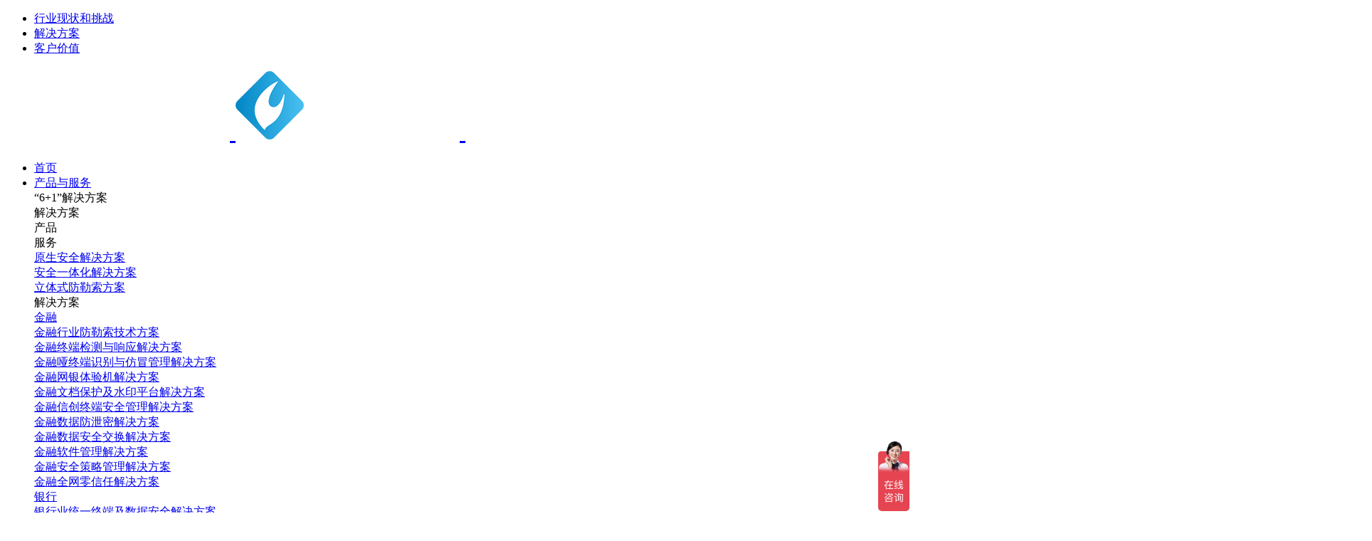

--- FILE ---
content_type: text/html; charset=UTF-8
request_url: https://www.leagsoft.com/plan-detail/57
body_size: 11579
content:
<!DOCTYPE html>
<html lang="zh-CN">

<head>
    <meta charset="utf-8">
    <meta http-equiv="X-UA-Compatible" content="IE=edge,chrome=1">
    <meta name="renderer" content="webkit">
    <meta name="viewport" content="width=device-width, initial-scale=1, maximum-scale=1, user-scalable=no">
    <!-- 上述3个meta标签*必须*放在最前面，任何其他内容都*必须*跟随其后！ -->
    <title>运营商-数据防泄露解决方案-终端安全管理系统-联软科技</title>
    <meta name="keywords"  content="运营商,数据防泄露解决方案,终端安全管理系统,联软科技"/>
    <meta name="description" content="以联软科技LeagView为基础的《运营商数据防泄露解决方案》，能很好解决运营商用户机构对网络数据的保护要求。"/>

    <!-- style -->
    <link rel="stylesheet" href="/app/css/style.css?1769442605">


        <link rel="stylesheet" href="/app/css/swiper.min.css">
    <style>
        .solutionDelBanner .left{
            width: 50%;
            display: flex;
            flex-direction: column;
            align-items: flex-start;
        }

    </style>

    <!--JQ引用-->
    <script src="/app/js/jquery.min.js"></script>
    <script src="/app/js/comm.js"></script>
    <!-- HTML5 shim 和 Respond.js 是为了让 IE8 支持 HTML5 元素和媒体查询（media queries）功能 -->
    <!-- 警告：通过 file:// 协议（就是直接将 html 页面拖拽到浏览器中）访问页面时 Respond.js 不起作用 -->
    <!--[if lt IE 9]>
    <script src="https://cdn.jsdelivr.net/npm/html5shiv@3.7.3/dist/html5shiv.min.js"></script>
    <script src="https://cdn.jsdelivr.net/npm/respond.js@1.4.2/dest/respond.min.js"></script>
    <![endif]-->
    <script>
        var _hmt = _hmt || [];
        (function() {
        var hm = document.createElement("script");
        hm.src = "https://hm.baidu.com/hm.js?ff4c79479fc7d7c4eea5f02a7b133a84";
        var s = document.getElementsByTagName("script")[0]; 
        s.parentNode.insertBefore(hm, s);
        })();
    </script>
</head>

<body>

<div class="bodyWrap">
        <section class="secondaryNav">
        <div class="w-1200">
            <ul>
                                <li class="cur"><a href="javascript:">行业现状和挑战</a></li>
                                                    <li><a href="javascript:">解决方案</a></li>
                                                        <li><a href="javascript:">客户价值</a></li>
                                                    </ul>
        </div>
    </section>
    <header id="header">
                    <style>
</style>
<div class="headerWrap time03">

    <div class="w-1200">
        <div class="headerBody">
            <h1 class="headerLogo">
                <a href="/">
                    <img src="https://www.leagsoft.com/storage/images/2022/01/12/f3ae91cec0ba295ee2c24547f52b521e.png" alt="" class="nor">
                    <img src="https://www.leagsoft.com/storage/images/2022/01/18/53d596412cb17be25c10019516143b3e.png" alt="" class="hov">
                </a>
                <a href="">
                    <img src="" alt="">
                </a>
            </h1>
            <nav class="headerNav">
                <ul class="clearfix">
                                                                                                                        <li>
                                <a href="https://www.leagsoft.com/"  class="headerNav-btn">首页</a>
                                                            </li>
                                                                                                                                                <li>
                                <a href="/goods"  class="headerNav-btn">产品与服务</a>
                                <div class="headerNav-con aniUpbit product productNav-con">
                                    <div class="productNav-box">
                                        <div class="top">
                                                                                            <div class="one  active ">“6+1”解决方案</div>
                                                                                            <div class="one ">解决方案</div>
                                                                                            <div class="one ">产品</div>
                                                                                            <div class="one ">服务</div>
                                                                                    </div>
                                        <div class="right bottom">
                                           <div class="block active">
                                               <div class="line">
                                                 <div class="box">
                                                                                                       <a href="https://www.leagsoft.com/six-plan-detail/5">
                                                          <div class="one">
                                                              原生安全解决方案
                                                          </div>
                                                      </a>
                                                                                                        <a href="https://www.leagsoft.com/six-plan-detail/3">
                                                          <div class="one">
                                                              安全一体化解决方案
                                                          </div>
                                                      </a>
                                                                                                        <a href="https://www.leagsoft.com/six-plan-detail/2">
                                                          <div class="one">
                                                              立体式防勒索方案
                                                          </div>
                                                      </a>
                                                                                                    </div>
                                               </div>
                                           </div>
                                            <div class="block ">
                                                <div class="title">解决方案</div>
                                                                                                    <div class="line">
                                                        <a href="https://www.leagsoft.com/plan/9 ">
                                                            <div class="class">金融</div>
                                                        </a>
                                                        <div class="box">
                                                                                                                            <a href="https://www.leagsoft.com/plan-detail/105">
                                                                    <div class="one">
                                                                        金融行业防勒索技术方案
                                                                    </div>
                                                                </a>
                                                                                                                            <a href="https://www.leagsoft.com/plan-detail/104">
                                                                    <div class="one">
                                                                        金融终端检测与响应解决方案
                                                                    </div>
                                                                </a>
                                                                                                                            <a href="https://www.leagsoft.com/plan-detail/103">
                                                                    <div class="one">
                                                                        金融哑终端识别与仿冒管理解决方案
                                                                    </div>
                                                                </a>
                                                                                                                            <a href="https://www.leagsoft.com/plan-detail/102">
                                                                    <div class="one">
                                                                        金融网银体验机解决方案
                                                                    </div>
                                                                </a>
                                                                                                                            <a href="https://www.leagsoft.com/plan-detail/101">
                                                                    <div class="one">
                                                                        金融文档保护及水印平台解决方案
                                                                    </div>
                                                                </a>
                                                                                                                            <a href="https://www.leagsoft.com/plan-detail/78">
                                                                    <div class="one">
                                                                        金融信创终端安全管理解决方案
                                                                    </div>
                                                                </a>
                                                                                                                            <a href="https://www.leagsoft.com/plan-detail/77">
                                                                    <div class="one">
                                                                        金融数据防泄密解决方案
                                                                    </div>
                                                                </a>
                                                                                                                            <a href="https://www.leagsoft.com/plan-detail/76">
                                                                    <div class="one">
                                                                        金融数据安全交换解决方案
                                                                    </div>
                                                                </a>
                                                                                                                            <a href="https://www.leagsoft.com/plan-detail/75">
                                                                    <div class="one">
                                                                        金融软件管理解决方案
                                                                    </div>
                                                                </a>
                                                                                                                            <a href="https://www.leagsoft.com/plan-detail/74">
                                                                    <div class="one">
                                                                        金融安全策略管理解决方案
                                                                    </div>
                                                                </a>
                                                                                                                            <a href="https://www.leagsoft.com/plan-detail/73">
                                                                    <div class="one">
                                                                        金融全网零信任解决方案
                                                                    </div>
                                                                </a>
                                                                                                                    </div>
                                                    </div>
                                                                                                    <div class="line">
                                                        <a href="https://www.leagsoft.com/plan/1 ">
                                                            <div class="class">银行</div>
                                                        </a>
                                                        <div class="box">
                                                                                                                            <a href="https://www.leagsoft.com/plan-detail/32">
                                                                    <div class="one">
                                                                        银行业统一终端及数据安全解决方案
                                                                    </div>
                                                                </a>
                                                                                                                            <a href="https://www.leagsoft.com/plan-detail/31">
                                                                    <div class="one">
                                                                        银行业数据防泄密解决方案
                                                                    </div>
                                                                </a>
                                                                                                                            <a href="https://www.leagsoft.com/plan-detail/30">
                                                                    <div class="one">
                                                                        银行业移动安全整体解决方案
                                                                    </div>
                                                                </a>
                                                                                                                            <a href="https://www.leagsoft.com/plan-detail/29">
                                                                    <div class="one">
                                                                        银行业跨网业务取数解决方案
                                                                    </div>
                                                                </a>
                                                                                                                    </div>
                                                    </div>
                                                                                                    <div class="line">
                                                        <a href="https://www.leagsoft.com/plan/8 ">
                                                            <div class="class">证券</div>
                                                        </a>
                                                        <div class="box">
                                                                                                                            <a href="https://www.leagsoft.com/plan-detail/28">
                                                                    <div class="one">
                                                                        证券业统一终端及数据安全解决方案
                                                                    </div>
                                                                </a>
                                                                                                                            <a href="https://www.leagsoft.com/plan-detail/27">
                                                                    <div class="one">
                                                                        证券业数据防泄密解决方案
                                                                    </div>
                                                                </a>
                                                                                                                            <a href="https://www.leagsoft.com/plan-detail/26">
                                                                    <div class="one">
                                                                        证券业内外网安全数据摆渡解决方案
                                                                    </div>
                                                                </a>
                                                                                                                            <a href="https://www.leagsoft.com/plan-detail/25">
                                                                    <div class="one">
                                                                        证券业移动安全整体解决方案
                                                                    </div>
                                                                </a>
                                                                                                                            <a href="https://www.leagsoft.com/plan-detail/24">
                                                                    <div class="one">
                                                                        证券业上网行为与即时通讯审计解决方案
                                                                    </div>
                                                                </a>
                                                                                                                    </div>
                                                    </div>
                                                                                                    <div class="line">
                                                        <a href="https://www.leagsoft.com/plan/7 ">
                                                            <div class="class">制造</div>
                                                        </a>
                                                        <div class="box">
                                                                                                                            <a href="https://www.leagsoft.com/plan-detail/94">
                                                                    <div class="one">
                                                                        制造业数字水印及文档集中管理解决方案
                                                                    </div>
                                                                </a>
                                                                                                                            <a href="https://www.leagsoft.com/plan-detail/93">
                                                                    <div class="one">
                                                                        制造业文档加解密解决方案
                                                                    </div>
                                                                </a>
                                                                                                                            <a href="https://www.leagsoft.com/plan-detail/92">
                                                                    <div class="one">
                                                                        制造业软件管理解决方案
                                                                    </div>
                                                                </a>
                                                                                                                            <a href="https://www.leagsoft.com/plan-detail/63">
                                                                    <div class="one">
                                                                        制造业下一代企业安全综合保护解决方案
                                                                    </div>
                                                                </a>
                                                                                                                            <a href="https://www.leagsoft.com/plan-detail/71">
                                                                    <div class="one">
                                                                        制造业全网零信任解决方案
                                                                    </div>
                                                                </a>
                                                                                                                            <a href="https://www.leagsoft.com/plan-detail/70">
                                                                    <div class="one">
                                                                        制造业数据防泄密解决方案
                                                                    </div>
                                                                </a>
                                                                                                                            <a href="https://www.leagsoft.com/plan-detail/48">
                                                                    <div class="one">
                                                                        制造业数据安全交换解决方案
                                                                    </div>
                                                                </a>
                                                                                                                            <a href="https://www.leagsoft.com/plan-detail/52">
                                                                    <div class="one">
                                                                        制造业终端安全一体化解决方案
                                                                    </div>
                                                                </a>
                                                                                                                            <a href="https://www.leagsoft.com/plan-detail/106">
                                                                    <div class="one">
                                                                        制造业IAM解决方案
                                                                    </div>
                                                                </a>
                                                                                                                            <a href="https://www.leagsoft.com/plan-detail/91">
                                                                    <div class="one">
                                                                        制造业移动办公安全解决方案
                                                                    </div>
                                                                </a>
                                                                                                                            <a href="https://www.leagsoft.com/plan-detail/72">
                                                                    <div class="one">
                                                                        制造业COPE设备管理解决方案
                                                                    </div>
                                                                </a>
                                                                                                                            <a href="https://www.leagsoft.com/plan-detail/51">
                                                                    <div class="one">
                                                                        制造业移动安全管理平台解决方案
                                                                    </div>
                                                                </a>
                                                                                                                            <a href="https://www.leagsoft.com/plan-detail/50">
                                                                    <div class="one">
                                                                        制造业物联网设备管理解决方案
                                                                    </div>
                                                                </a>
                                                                                                                            <a href="https://www.leagsoft.com/plan-detail/49">
                                                                    <div class="one">
                                                                        制造业商业秘密防泄密解决方案
                                                                    </div>
                                                                </a>
                                                                                                                    </div>
                                                    </div>
                                                                                                    <div class="line">
                                                        <a href="https://www.leagsoft.com/plan/6 ">
                                                            <div class="class">运营商</div>
                                                        </a>
                                                        <div class="box">
                                                                                                                            <a href="https://www.leagsoft.com/plan-detail/60">
                                                                    <div class="one">
                                                                        运营商-互联网风险暴露面安全管理解决方案
                                                                    </div>
                                                                </a>
                                                                                                                            <a href="https://www.leagsoft.com/plan-detail/59">
                                                                    <div class="one">
                                                                        运营商-终端一体化平台解决方案
                                                                    </div>
                                                                </a>
                                                                                                                            <a href="https://www.leagsoft.com/plan-detail/58">
                                                                    <div class="one">
                                                                        运营商-移动安全管理解决方案
                                                                    </div>
                                                                </a>
                                                                                                                            <a href="https://www.leagsoft.com/plan-detail/57">
                                                                    <div class="one">
                                                                        运营商-数据防泄密解决方案
                                                                    </div>
                                                                </a>
                                                                                                                            <a href="https://www.leagsoft.com/plan-detail/56">
                                                                    <div class="one">
                                                                        运营商-云主机安全管理解决方案
                                                                    </div>
                                                                </a>
                                                                                                                    </div>
                                                    </div>
                                                                                                    <div class="line">
                                                        <a href="https://www.leagsoft.com/plan/5 ">
                                                            <div class="class">政府</div>
                                                        </a>
                                                        <div class="box">
                                                                                                                            <a href="https://www.leagsoft.com/plan-detail/99">
                                                                    <div class="one">
                                                                        政务网数据安全交换解决方案
                                                                    </div>
                                                                </a>
                                                                                                                            <a href="https://www.leagsoft.com/plan-detail/62">
                                                                    <div class="one">
                                                                        政务外网终端一机两用安全管控解决方案
                                                                    </div>
                                                                </a>
                                                                                                                            <a href="https://www.leagsoft.com/plan-detail/47">
                                                                    <div class="one">
                                                                        政务终端一体化安全解决方案
                                                                    </div>
                                                                </a>
                                                                                                                            <a href="https://www.leagsoft.com/plan-detail/109">
                                                                    <div class="one">
                                                                        政府行业信息安全等级保护适配解决方案
                                                                    </div>
                                                                </a>
                                                                                                                            <a href="https://www.leagsoft.com/plan-detail/108">
                                                                    <div class="one">
                                                                        政府行业网络空间资产测绘方案
                                                                    </div>
                                                                </a>
                                                                                                                            <a href="https://www.leagsoft.com/plan-detail/107">
                                                                    <div class="one">
                                                                        政府行业安全策略管理解决方案
                                                                    </div>
                                                                </a>
                                                                                                                            <a href="https://www.leagsoft.com/plan-detail/90">
                                                                    <div class="one">
                                                                        政府行业5G专网零信任二次鉴权解决方案
                                                                    </div>
                                                                </a>
                                                                                                                            <a href="https://www.leagsoft.com/plan-detail/86">
                                                                    <div class="one">
                                                                        政府行业消防配发移动设备管理解决方案
                                                                    </div>
                                                                </a>
                                                                                                                            <a href="https://www.leagsoft.com/plan-detail/85">
                                                                    <div class="one">
                                                                        政府行业跨网数据安全交换解决方案
                                                                    </div>
                                                                </a>
                                                                                                                            <a href="https://www.leagsoft.com/plan-detail/84">
                                                                    <div class="one">
                                                                        政府行业IAM解决方案
                                                                    </div>
                                                                </a>
                                                                                                                            <a href="https://www.leagsoft.com/plan-detail/69">
                                                                    <div class="one">
                                                                        政务移动安全接入解决方案
                                                                    </div>
                                                                </a>
                                                                                                                            <a href="https://www.leagsoft.com/plan-detail/46">
                                                                    <div class="one">
                                                                        政府行业-移动信息安全管理解决方案
                                                                    </div>
                                                                </a>
                                                                                                                            <a href="https://www.leagsoft.com/plan-detail/45">
                                                                    <div class="one">
                                                                        政府行业-网络安全攻防行动防护方案
                                                                    </div>
                                                                </a>
                                                                                                                            <a href="https://www.leagsoft.com/plan-detail/44">
                                                                    <div class="one">
                                                                        政府行业-国产自主可控安全方案
                                                                    </div>
                                                                </a>
                                                                                                                            <a href="https://www.leagsoft.com/plan-detail/43">
                                                                    <div class="one">
                                                                        政府行业-公安网监专用互联网安全检查工具
                                                                    </div>
                                                                </a>
                                                                                                                            <a href="https://www.leagsoft.com/plan-detail/42">
                                                                    <div class="one">
                                                                        政府行业-公安视频专网安全管控方案
                                                                    </div>
                                                                </a>
                                                                                                                    </div>
                                                    </div>
                                                                                                    <div class="line">
                                                        <a href="https://www.leagsoft.com/plan/4 ">
                                                            <div class="class">医疗</div>
                                                        </a>
                                                        <div class="box">
                                                                                                                            <a href="https://www.leagsoft.com/plan-detail/100">
                                                                    <div class="one">
                                                                        医院内网终端安全一体化解决方案
                                                                    </div>
                                                                </a>
                                                                                                                            <a href="https://www.leagsoft.com/plan-detail/110">
                                                                    <div class="one">
                                                                        医疗行业软件管理解决方案
                                                                    </div>
                                                                </a>
                                                                                                                            <a href="https://www.leagsoft.com/plan-detail/89">
                                                                    <div class="one">
                                                                        医疗行业-安全策略管理系统解决方案
                                                                    </div>
                                                                </a>
                                                                                                                            <a href="https://www.leagsoft.com/plan-detail/83">
                                                                    <div class="one">
                                                                        医疗行业-医院网络接入控制方案
                                                                    </div>
                                                                </a>
                                                                                                                            <a href="https://www.leagsoft.com/plan-detail/82">
                                                                    <div class="one">
                                                                        医疗行业-医院内网终端运维方案（含信创）
                                                                    </div>
                                                                </a>
                                                                                                                            <a href="https://www.leagsoft.com/plan-detail/81">
                                                                    <div class="one">
                                                                        医疗行业-医院配发PAD管理方案
                                                                    </div>
                                                                </a>
                                                                                                                            <a href="https://www.leagsoft.com/plan-detail/80">
                                                                    <div class="one">
                                                                        医疗行业-医院全网零信任解决方案
                                                                    </div>
                                                                </a>
                                                                                                                            <a href="https://www.leagsoft.com/plan-detail/79">
                                                                    <div class="one">
                                                                        医疗行业防入侵（防勒索）解决方案
                                                                    </div>
                                                                </a>
                                                                                                                            <a href="https://www.leagsoft.com/plan-detail/38">
                                                                    <div class="one">
                                                                        医疗行业-终端安全一体化平台
                                                                    </div>
                                                                </a>
                                                                                                                            <a href="https://www.leagsoft.com/plan-detail/37">
                                                                    <div class="one">
                                                                        医疗行业-数据防泄密解决方案
                                                                    </div>
                                                                </a>
                                                                                                                            <a href="https://www.leagsoft.com/plan-detail/36">
                                                                    <div class="one">
                                                                        医疗行业-网络安全等级保护2.0解决方案
                                                                    </div>
                                                                </a>
                                                                                                                            <a href="https://www.leagsoft.com/plan-detail/35">
                                                                    <div class="one">
                                                                        医疗行业-医疗文件内外网传输方案
                                                                    </div>
                                                                </a>
                                                                                                                            <a href="https://www.leagsoft.com/plan-detail/34">
                                                                    <div class="one">
                                                                        医疗行业-网络资产识别与智能防御解决方案
                                                                    </div>
                                                                </a>
                                                                                                                            <a href="https://www.leagsoft.com/plan-detail/33">
                                                                    <div class="one">
                                                                        医疗行业-零信任远程访问解决方案
                                                                    </div>
                                                                </a>
                                                                                                                    </div>
                                                    </div>
                                                                                                    <div class="line">
                                                        <a href="https://www.leagsoft.com/plan/3 ">
                                                            <div class="class">能源</div>
                                                        </a>
                                                        <div class="box">
                                                                                                                            <a href="https://www.leagsoft.com/plan-detail/98">
                                                                    <div class="one">
                                                                        央国企能源行业网络空间资产测绘方案
                                                                    </div>
                                                                </a>
                                                                                                                            <a href="https://www.leagsoft.com/plan-detail/97">
                                                                    <div class="one">
                                                                        央国企能源行业电力安全数据交换方案
                                                                    </div>
                                                                </a>
                                                                                                                            <a href="https://www.leagsoft.com/plan-detail/96">
                                                                    <div class="one">
                                                                        央国企能源行业软件管理解决方案
                                                                    </div>
                                                                </a>
                                                                                                                            <a href="https://www.leagsoft.com/plan-detail/95">
                                                                    <div class="one">
                                                                        央国企能源行业信创终端安全一体化解决方案
                                                                    </div>
                                                                </a>
                                                                                                                            <a href="https://www.leagsoft.com/plan-detail/88">
                                                                    <div class="one">
                                                                        央国企能源行业全网零信任解决方案
                                                                    </div>
                                                                </a>
                                                                                                                            <a href="https://www.leagsoft.com/plan-detail/87">
                                                                    <div class="one">
                                                                        央国企行业境外数据保护解决方案
                                                                    </div>
                                                                </a>
                                                                                                                            <a href="https://www.leagsoft.com/plan-detail/66">
                                                                    <div class="one">
                                                                        央国企能源行业商业秘密保护解决方案
                                                                    </div>
                                                                </a>
                                                                                                                            <a href="https://www.leagsoft.com/plan-detail/65">
                                                                    <div class="one">
                                                                        央国企能源行业移动办公安全解决方案
                                                                    </div>
                                                                </a>
                                                                                                                            <a href="https://www.leagsoft.com/plan-detail/64">
                                                                    <div class="one">
                                                                        央国企能源行业数据安全交换方案
                                                                    </div>
                                                                </a>
                                                                                                                            <a href="https://www.leagsoft.com/plan-detail/55">
                                                                    <div class="one">
                                                                        央国企能源行业终端安全一体化解决方案
                                                                    </div>
                                                                </a>
                                                                                                                            <a href="https://www.leagsoft.com/plan-detail/54">
                                                                    <div class="one">
                                                                        电力业终端识别及异常接入预警解决方案
                                                                    </div>
                                                                </a>
                                                                                                                            <a href="https://www.leagsoft.com/plan-detail/53">
                                                                    <div class="one">
                                                                        电力业云主机安全管理解决方案
                                                                    </div>
                                                                </a>
                                                                                                                    </div>
                                                    </div>
                                                                                                    <div class="line">
                                                        <a href="https://www.leagsoft.com/plan/2 ">
                                                            <div class="class">税务</div>
                                                        </a>
                                                        <div class="box">
                                                                                                                            <a href="https://www.leagsoft.com/plan-detail/41">
                                                                    <div class="one">
                                                                        税务行业-移动安全整体解决方案
                                                                    </div>
                                                                </a>
                                                                                                                            <a href="https://www.leagsoft.com/plan-detail/40">
                                                                    <div class="one">
                                                                        税务行业-文件传输平台
                                                                    </div>
                                                                </a>
                                                                                                                            <a href="https://www.leagsoft.com/plan-detail/39">
                                                                    <div class="one">
                                                                        税务行业-数据防泄密解决方案
                                                                    </div>
                                                                </a>
                                                                                                                    </div>
                                                    </div>
                                                                                            </div>
                                            <div class="block ">
                                                <div class="title">产品</div>
                                                                                                    <div class="line">
                                                        <a href="https://www.leagsoft.com/product#product-3" class="class">
                                                            边界安全
                                                        </a>
                                                        <div class="box">
                                                                                                                            <a href="/UniNAC">
                                                                    <div class="one">
                                                                        UniNAC网络准入控制系统
                                                                    </div>
                                                                </a>



                                                                                                                            <a href="https://www.leagsoft.com/product-detail/110">
                                                                    <div class="one">
                                                                        UniSAG零信任智能API网关
                                                                    </div>
                                                                </a>



                                                                                                                            <a href="https://www.leagsoft.com/product-detail/109">
                                                                    <div class="one">
                                                                        UniWSG Web安全网关
                                                                    </div>
                                                                </a>



                                                                                                                            <a href="https://www.leagsoft.com/product-detail/108">
                                                                    <div class="one">
                                                                        UniIAM身份识别与访问控制系统
                                                                    </div>
                                                                </a>



                                                                                                                            <a href="https://www.leagsoft.com/product-detail/106">
                                                                    <div class="one">
                                                                        联软至赛UniNSPM网络安全策略管理系统
                                                                    </div>
                                                                </a>



                                                                                                                            <a href="https://www.leagsoft.com/product-detail/105">
                                                                    <div class="one">
                                                                        联软安域UniXCAD
                                                                    </div>
                                                                </a>



                                                                                                                            <a href="https://www.leagsoft.com/product-detail/102">
                                                                    <div class="one">
                                                                        UniSDP零信任访问控制系统
                                                                    </div>
                                                                </a>



                                                                                                                            <a href="https://www.leagsoft.com/product-detail/74">
                                                                    <div class="one">
                                                                        UniIPS入侵攻击检测防护系统
                                                                    </div>
                                                                </a>



                                                                                                                    </div>
                                                    </div>
                                                                                                    <div class="line">
                                                        <a href="https://www.leagsoft.com/product#product-2" class="class">
                                                            端点安全
                                                        </a>
                                                        <div class="box">
                                                                                                                            <a href="https://www.leagsoft.com/product-detail/99">
                                                                    <div class="one">
                                                                        UniAccess终端安全管理系统
                                                                    </div>
                                                                </a>



                                                                                                                            <a href="https://www.leagsoft.com/product-detail/114">
                                                                    <div class="one">
                                                                        UniEMM企业移动安全管理平台
                                                                    </div>
                                                                </a>



                                                                                                                            <a href="https://www.leagsoft.com/product-detail/111">
                                                                    <div class="one">
                                                                        UniEDR终端检测与响应系统
                                                                    </div>
                                                                </a>



                                                                                                                            <a href="https://www.leagsoft.com/product-detail/76">
                                                                    <div class="one">
                                                                        UniRAT业务请求交易分析平台
                                                                    </div>
                                                                </a>



                                                                                                                            <a href="https://www.leagsoft.com/product-detail/75">
                                                                    <div class="one">
                                                                        UniMEM企业移动邮件管理
                                                                    </div>
                                                                </a>



                                                                                                                    </div>
                                                    </div>
                                                                                                    <div class="line">
                                                        <a href="https://www.leagsoft.com/product#product-4" class="class">
                                                            数据安全
                                                        </a>
                                                        <div class="box">
                                                                                                                            <a href="https://www.leagsoft.com/product-detail/100">
                                                                    <div class="one">
                                                                        UniDLP数据防泄露系统
                                                                    </div>
                                                                </a>



                                                                                                                            <a href="https://www.leagsoft.com/product-detail/113">
                                                                    <div class="one">
                                                                        UniWMS无代理水印中台系统
                                                                    </div>
                                                                </a>



                                                                                                                            <a href="https://www.leagsoft.com/product-detail/104">
                                                                    <div class="one">
                                                                        安渡UniNXG安全数据交换系统
                                                                    </div>
                                                                </a>



                                                                                                                            <a href="https://www.leagsoft.com/product-detail/101">
                                                                    <div class="one">
                                                                        UniDES文档安全管理系统
                                                                    </div>
                                                                </a>



                                                                                                                    </div>
                                                    </div>
                                                                                                    <div class="line">
                                                        <a href="https://www.leagsoft.com/product#product-18" class="class">
                                                            安全对抗
                                                        </a>
                                                        <div class="box">
                                                                                                                            <a href="https://www.leagsoft.com/product-detail/115">
                                                                    <div class="one">
                                                                        UniCVM漏洞管理系统
                                                                    </div>
                                                                </a>



                                                                                                                            <a href="https://www.leagsoft.com/product-detail/112">
                                                                    <div class="one">
                                                                        UniNID网络智能防御系统
                                                                    </div>
                                                                </a>



                                                                                                                            <a href="https://www.leagsoft.com/product-detail/107">
                                                                    <div class="one">
                                                                        UniCAASM网络资产攻击面管理系统
                                                                    </div>
                                                                </a>



                                                                                                                            <a href="https://www.leagsoft.com/product-detail/71">
                                                                    <div class="one">
                                                                        UniAV终端防病毒系统
                                                                    </div>
                                                                </a>



                                                                                                                    </div>
                                                    </div>
                                                                                            </div>
                                            <div class="block">
                                                <div class="title">服务</div>
                                                                                                    <div class="line">
                                                        <a href="https://www.leagsoft.com/product#product-11" class="class">
                                                            了解全部通用方案
                                                        </a>
                                                        <div class="box">
                                                                                                                            <a href="https://www.leagsoft.com/product-detail/68">
                                                                    <div class="one">
                                                                        网络安全底座解决方案
                                                                    </div>
                                                                </a>
                                                                                                                                                                                        <a href="https://www.leagsoft.com/product-detail/86">
                                                                    <div class="one">
                                                                        全网暴露面收敛解决方案
                                                                    </div>
                                                                </a>
                                                                                                                                                                                        <a href="https://www.leagsoft.com/product-detail/85">
                                                                    <div class="one">
                                                                        联软微盾网络安全解决方案
                                                                    </div>
                                                                </a>
                                                                                                                                                                                        <a href="https://www.leagsoft.com/product-detail/70">
                                                                    <div class="one">
                                                                        数字化安全基座解决方案
                                                                    </div>
                                                                </a>
                                                                                                                                                                                        <a href="https://www.leagsoft.com/product-detail/48">
                                                                    <div class="one">
                                                                        全网零信任解决方案
                                                                    </div>
                                                                </a>
                                                                                                                                                                                        <a href="https://www.leagsoft.com/product-detail/42">
                                                                    <div class="one">
                                                                        办公终端数据防泄密解决方案
                                                                    </div>
                                                                </a>
                                                                                                                                                                                        <a href="https://www.leagsoft.com/product-detail/41">
                                                                    <div class="one">
                                                                        防勒索(入侵)解决方案
                                                                    </div>
                                                                </a>
                                                                                                                                                                                        <a href="https://www.leagsoft.com/product-detail/46">
                                                                    <div class="one">
                                                                        移动办公数据防泄密解决方案
                                                                    </div>
                                                                </a>
                                                                                                                                                                                        </div>
                                                    </div>
                                                                                                    <div class="line">
                                                        <a href="https://www.leagsoft.com/product#product-7" class="class">
                                                            安全管控一体化
                                                        </a>
                                                        <div class="box">
                                                                                                                            <a href="https://www.leagsoft.com/product-detail/25">
                                                                    <div class="one">
                                                                        联软IT安全运维管理软件
                                                                    </div>
                                                                </a>
                                                                                                                                                                                        <a href="https://www.leagsoft.com/product-detail/24">
                                                                    <div class="one">
                                                                        ESPP企业安全保护平台
                                                                    </div>
                                                                </a>
                                                                                                                                                                                </div>
                                                    </div>
                                                                                                    <div class="line">
                                                        <a href="https://www.leagsoft.com/product#product-8" class="class">
                                                            信创国产化
                                                        </a>
                                                        <div class="box">
                                                                                                                            <a href="https://www.leagsoft.com/product-detail/62">
                                                                    <div class="one">
                                                                        信创终端安全一体化解决方案
                                                                    </div>
                                                                </a>
                                                                                                                                                                                        <a href="https://www.leagsoft.com/product-detail/26">
                                                                    <div class="one">
                                                                        联软IT安全运维管理（信创版）
                                                                    </div>
                                                                </a>
                                                                                                                                                                                </div>
                                                    </div>
                                                                                                    <div class="line">
                                                        <a href="https://www.leagsoft.com/product#product-9" class="class">
                                                            SaaS安全服务
                                                        </a>
                                                        <div class="box">
                                                                                                                            <a href="https://www.leagsoft.com/product-detail/28">
                                                                    <div class="one">
                                                                        企业互联网安全监控系统SaaS
                                                                    </div>
                                                                </a>
                                                                                                                                                                                        <a href="https://www.leagsoft.com/product-detail/27">
                                                                    <div class="one">
                                                                        移动安全办公SaaS服务平台
                                                                    </div>
                                                                </a>
                                                                                                                                                                                </div>
                                                    </div>
                                                                                                    <div class="line">
                                                        <a href="https://www.leagsoft.com/product#product-10" class="class">
                                                            安全合规服务
                                                        </a>
                                                        <div class="box">
                                                                                                                            <a href="https://www.leagsoft.com/product-detail/30">
                                                                    <div class="one">
                                                                        等保2.0解决方案
                                                                    </div>
                                                                </a>
                                                                                                                                                                                        <a href="https://www.leagsoft.com/product-detail/29">
                                                                    <div class="one">
                                                                        HW防护方案
                                                                    </div>
                                                                </a>
                                                                                                                                                                                </div>
                                                    </div>
                                                                                            </div>

                                        </div>
                                    </div>
                                </div>
                            </li>
                                                                                                                                                <li>
                                <a href="/clients"  class="headerNav-btn">客户案例</a>
                                <div class="headerNav-con aniUpbit">
                                    <div class="headerNav-links">
                                                                                    <a href="https://www.leagsoft.com/client?id=9">金融</a>
                                                                                    <a href="https://www.leagsoft.com/client?id=8">银行</a>
                                                                                    <a href="https://www.leagsoft.com/client?id=7">证券</a>
                                                                                    <a href="https://www.leagsoft.com/client?id=6">制造</a>
                                                                                    <a href="https://www.leagsoft.com/client?id=5">运营商</a>
                                                                                    <a href="https://www.leagsoft.com/client?id=4">政府</a>
                                                                                    <a href="https://www.leagsoft.com/client?id=3">医疗</a>
                                                                                    <a href="https://www.leagsoft.com/client?id=2">能源</a>
                                                                                    <a href="https://www.leagsoft.com/client?id=1">税务</a>
                                                                                    <a href="https://www.leagsoft.com/client?id=11">交通</a>
                                                                                    <a href="https://www.leagsoft.com/client?id=10">互联网</a>
                                                                            </div>
                                </div>
                            </li>





















                                                                                                                                                <li>
                                <a href="/channel"  class="headerNav-btn">合作伙伴</a>
                                                                    <div class="headerNav-con aniUpbit">
                                        <div class="headerNav-links">
                                                                                                                                            <a href="/channel">近期渠道热门产品</a>
                                                                                                                                            <a href="/policy">渠道政策</a>
                                                                                                                                            <a href="/query">认证查询</a>
                                                                                    </div>
                                    </div>
                                                            </li>
                                                                                                                                                <li>
                                <a href="/cycle"  class="headerNav-btn">内容与支持</a>
                                                                    <div class="headerNav-con aniUpbit">
                                        <div class="headerNav-links">
                                                                                                                                            <a href="/cycle">产品生命周期</a>
                                                                                                                                            <a href="/question">常见问题</a>
                                                                                                                                            <a href="/data">资料查看</a>
                                                                                                                                                                                                                                                <a href="https://release.leagsoft.com:34567/ekp/login.jsp">联软书院</a>
                                                                                                                                            <a href="https://www.leagsoft.com/doc/article/103107.html">UniVPN方案</a>
                                                                                                                                            <a href="https://www.leagsoft.com/doc/article/103197.html">UniVPN Plan</a>
                                                                                    </div>
                                    </div>
                                                            </li>
                                                                                                                                                <li>
                                <a href="/about"  class="headerNav-btn">关于联软</a>
                                <div class="headerNav-con aniUpbit">
                                    <div class="headerNav-box">
                                                                                <dl>
                                            <dt>公司概况</dt>
                                            <dd>
                                                <div class="headerNav-links">
                                                                                                                                                                <a href="/about">公司介绍</a>
                                                                                                                                                                <a href="/culture">公司文化</a>
                                                                                                                                                                <a href="/history">发展历程</a>
                                                                                                                                                                <a href="/investor">投资者关系</a>
                                                                                                                                                                <a href="/secret">隐私协议</a>
                                                                                                    </div>
                                            </dd>
                                        </dl>
                                                                                <dl>
                                            <div class="headerNav-links">
                                                                                                                                                                                                                                                                                                                 <a href="/contact">联系我们</a>
                                                                                                                                                                                                        <a href="/new">新闻动态</a>
                                                                                                                                                                                                        <a href="/join">加入联软</a>
                                                                                            </div>
                                        </dl>
                                    </div>
                                </div>
                            </li>
                                                                                                                                                <li>
                                <a href="https://cubesec.cn/"  class="headerNav-btn">魔方安全</a>
                                                            </li>
                                                                                                                                                                                                                                                                                                </ul>
            </nav>
            <div class="headerSet">
                <div class="headerSearch">
                    <a href="javascript:" class="iconfont headerSearch-btn">&#xe60d;</a>
                    <div class="headerSearch-con time03">
                        <div class="headerSearch-form">
                            <input type="text" id="keyword" placeholder="请输入关键词">
                            <a href="javascript:" id="search" class="iconfont">&#xe60d;</a>
                        </div>
                        <a href="javascript:" class="headerSearch-closeBtn iconfont">&#xeca0;</a>
                    </div>
                </div>
                <script>
                    $('#search').on('click',function (){
                        let keyword = $('#keyword').val().trim();
                        if (!keyword) return false
                        window.location.href="https://www.leagsoft.com/search?keyword="+keyword;
                    });
                </script>
                <span class="line">|</span>
                
            </div>
            <div class="lang_area">
                <a class="lang_ch" lang="zh-CN">中</a>
                <i class="s_line">|</i>
                 <a class="lang_en current" lang="en-US">EN</a>
             </div>
        </div>
    </div>
</div>

<script>
    $('.headerNav li').each(function(){
        var box = $(this).find('.headerNav-con')
        // console.log(box.outerWidth()/2)
        box.css('marginLeft',-(box.outerWidth()/2))


        if(box.hasClass("product")){
            $(this).find('.headerNav-con').css('marginLeft', - ($(this)[0].offsetLeft))
        }
    })

    // $(".product .left .one").click(function(){
    //     $(".product .left .one").removeClass("active")
    //     $(this).addClass("active")

    //     var i = $(this).index()
    //     $(".product .right .block").removeClass("active")
    //     $(".product .right .block").eq(i).addClass("active")
    // })

    $(".productNav-con .top .one").hover(function(){
        $(".productNav-con .top .one").removeClass("active")
        $(this).addClass("active")

        var i = $(this).index()
        $(".productNav-con .right .block").removeClass("active")
        $(".productNav-con .right .block").eq(i).addClass("active")
    })

    $('.headerSearch-btn').click(function(){
        $('.headerSearch-con').addClass('curr')
        $('.headerSearch-form input').focus()
    })
    $('.headerSearch-closeBtn').click(function () {
        $('.headerSearch-con').removeClass('curr')
    })

    $('.lang_area a').on('click', function () {
        var targetLocale = $(this).attr('lang');
        let cur_href = window.location.href;
        localStorage.setItem('browserSign', targetLocale);

        if (targetLocale === 'en-US' && !cur_href.includes('/en')) {
           window.location.href = '/en'
        }
    })

</script>

            </header>

        <section class="fyBanner solutionDelBanner" style="background-image: url(https://www.leagsoft.com/storage/images/2022/06/28/3e2e6ef72a88dd88902f9a61213cc2d7.jpg);">
        <div class="w-1200">
            <div class="left">
                <div class="text a aniUpbit">
                    <h4>运营商-数据防泄密解决方案</h4>
                    <p>LeagView为基础的《运营商数据防泄密解决方案》，能很好解决运营商用户机构对网络数据的保护要求。</p>
                </div>
                                    <div class="marT-50">
                        <a href="https://www.leagsoft.com/form?id=3" class="lrBtn">立即咨询</a>
                    </div>
                            </div>
        </div>

    </section>

    <section class="solutionDel padTB-120">
        <div class="proDel-box">
            <div class="w-1200">
                                <div class="solutionStatus">
                    <div class="solutionStatus-con">
                        <div class="clearfix">
                            <div class="fl">
                                <div class="title">
                                    <h4>行业现状</h4>
                                    <p>Industry status</p>
                                </div>
                                <div class="text colorB">
                                    <p>工业和信息化部2019年7月1日发布《电信和互联网行业提升网络数据安全保护能力专项行动方案》，指出数据过度采集滥用、非法交易及用户数据泄露等数据安全问题日益凸显，做好电信和互联网行业（以下简称行业）网络数据安全管理尤为迫切。为积极应对新形势新情况新问题，切实做好新中国成立70周年网络数据安全保障工作，全面提升行业网络数据安全保护能力。运营商在收集、保存、使用、对外提供网络数据时，应当严格遵守法律规定，采取有效措施加强网络数据保护，确保信息安全，防止数据泄密和滥用。</p>
                                </div>
                            </div>
                            <div class="fr">
                                <div class="pic img-overflow">
                                    <img src="https://www.leagsoft.com/storage/images/2022/07/13/efd1d93e97492be6e83a21059d891c72.jpg" class="img-scale">
                                </div>
                            </div>
                        </div>
                    </div>
                </div>
                                            </div>
        </div>

                <div class="proDel-box marT-120 solutionNr">
            <div class="w-1200">
                <div class="title">
                    <h4>解决方案</h4>
                    <p>Solution</p>
                </div>
                <div class="solutionNr-con marT-50">
                    <div class="text colorB">
                        <p>以联软科技LeagView为基础的《运营商数据防泄露解决方案》，能很好解决运营商用户机构对网络数据的保护要求。该方案包括以下内容：</p><p></p><p>能够识别终端上的个人身份信息、个人住址信息、个人联系信息、个人账户信息、以及其他个人信息；</p><p></p><p>能够自动识别业务系统并进行严格访问权限控制，并将业务数据安全隔离，强制业务数据存储在安全隔离区，业务数据离开安全隔离区必须经过授权；</p><p></p><p>终端用户操作网络数据时自动加载隐藏水印，可自动记录文档流转途径；</p><p></p><p>对于确实涉及敏感但因为业务需要进行数据外发的，可对文件进行二次授权。</p><p></p><p>方案部署后：                                    </p><p></p><p>可自动发现终端上的网络数据，并对包含上网、即时通讯、FTP、打印、U盘在内的流转途径进行监控；</p><p></p><p>网络数据离开终端时必须经过授权和审批；</p><p></p><p>设备丢失后无法通过PE访问虚拟磁盘，避免数据泄密；</p><p></p><p>通过拍照等方式泄密后可根据照片水印快速定位泄密者。</p>
                    </div>
                    <div class="pic img-overflow">
                        <img src="" class="img-scale">
                    </div>
                </div>
            </div>
        </div>
        
                <div class="proDel-box marT-120 solutionValue">
            <div class="w-1200">
                <div class="title">
                    <h4>客户价值</h4>
                    <p>Customer value</p>
                </div>
                <div class="solutionValue-con marT-50">
                    <div class="swiper-container">
                        <div class="swiper-wrapper">
                                                        <div class="swiper-slide">
                                <div class="con time03">
                                    <div class="icon time03"><img src="https://www.leagsoft.com/storage/images/2022/07/13/0836a44dc284b998f5297d0af1342cad.png"></div>
                                    <p class="text">主动发现终端上的网络数据，完成数据分布统计。</p>
                                </div>
                            </div>
                                                        <div class="swiper-slide">
                                <div class="con time03">
                                    <div class="icon time03"><img src="https://www.leagsoft.com/storage/images/2022/08/22/ded04f6520f6d7cab8eb65dbbf0e0750.png"></div>
                                    <p class="text">实时监控网络数据的操作，在网络层、应用层、数据层分别做严格的访问权限管理，在数据传输、数据存储、数据外发等方面进行有效保护.</p>
                                </div>
                            </div>
                                                        <div class="swiper-slide">
                                <div class="con time03">
                                    <div class="icon time03"><img src="https://www.leagsoft.com/storage/images/2022/08/22/4d088f46dfadada7b7affa212a72d852.png"></div>
                                    <p class="text">文档不染色，业务系统免改造，不改变用户习惯。</p>
                                </div>
                            </div>
                                                        <div class="swiper-slide">
                                <div class="con time03">
                                    <div class="icon time03"><img src="https://www.leagsoft.com/storage/images/2022/08/22/900c3375913a31fcfdf1744d7b31266a.png"></div>
                                    <p class="text">泄露后可通过隐藏水印和文档追踪技术快速锁定泄密者。</p>
                                </div>
                            </div>
                                                        <div class="swiper-slide">
                                <div class="con time03">
                                    <div class="icon time03"><img src="https://www.leagsoft.com/storage/images/2022/08/22/5bb6cc7bd8bae26e95b304b36990ddfe.png"></div>
                                    <p class="text">部署简单，只需要一个后台一个用户端即可实现所有功能，提高用户体验。</p>
                                </div>
                            </div>
                                                    </div>
                        <!-- Add Pagination -->
                        <div class="swiper-pagination a"></div>
                    </div>
                </div>
            </div>
        </div>
        
        
    </section>

    <footer id="footer">
                    <div class="footerWrap">
    <div class="footerTop">
        <div class="w-1200">
            <div class="footerTop-body">
                <div class="footerNav">
                    <dl class="item">
                        <dt>关于联软</dt>
                        <dd>
                            <a href="https://www.leagsoft.com/about">公司简介</a>
                            <a href="https://www.leagsoft.com/new">新闻动态</a>
                            <a href="https://www.leagsoft.com/investor">投资者关系</a>
                            <a href="https://www.leagsoft.com/join">人才招聘</a>
                            <a href="https://www.leagsoft.com/contact">联系我们</a>
                        </dd>
                    </dl>
                    <dl class="item">
                        <dt>如何购买</dt>
                        <dd>
                            <a href="javascript:;" onclick="easyClick();">在线咨询</a>
                            <a href="https://www.leagsoft.com/contact#message">留言申请</a>
                            <a href="https://www.leagsoft.com/contact">联系热线</a>
                        </dd>
                    </dl>
                    <dl class="item">
                        <dt>渠道合作</dt>
                        <dd>
                            <a href="https://www.leagsoft.com/channel">渠道产品</a>
                            <a href="https://www.leagsoft.com/apply">加入伙伴</a>
                            <a href="https://www.leagsoft.com/query">认证查询</a>
                        </dd>
                    </dl>
                    <dl class="item">
                        <dt>资源中心</dt>
                        <dd>
                            <a href="https://www.leagsoft.com/product">产品中心</a>
                            <a href="https://www.leagsoft.com/plan">方案中心</a>
                            <a href="https://www.leagsoft.com/client">案例中心</a>
                            <a href="https://www.leagsoft.com/data">资料中心</a>
                        </dd>
                    </dl>
                </div>
                <div class="footerInfo">
                    <div class="share">
                        <ul class="clearfix">
                            <li>
                                <a href="javascript:" class="iconfont">&#xe600;</a>
                                <div class="code">
                                    <img src="https://www.leagsoft.com/storage/images/2023/01/09/dfc7a56c09c4eecb8ad2dd4edca539eb.jpg">
                                </div>
                            </li>
                            <!-- <li><a href="#" target="_blank" class="iconfont">&#xe601;</a></li>
                            <li><a href="#" target="_blank" class="iconfont">&#xe622;</a></li> -->

                            <li>
                                <a href="https://www.zhihu.com/org/lian-ruan-ke-ji-76" target="_blank" class="iconfont img" rel="nofollow">
                                    <img src="/app/images/zhi.png" class="nor" alt="">
                                    <img src="/app/images/zhi_blue.png" class="hov" alt="">
                                </a>
                            </li>
                            <li>
                                <a href="https://baijiahao.baidu.com/u?app_id=1703532978979264" target="_blank" class="iconfont img" rel="nofollow">
                                    <img src="/app/images/bai.png" class="nor" alt="">
                                    <img src="/app/images/bai_blue.png" class="hov" alt="">
                                </a>
                            </li>
                        </ul>
                    </div>
                    <div class="contact">
                        <dl>
                            <dt>客服热线 </dt>
                            <dd><i class="iconfont">&#xe678;</i>400-6288-116</dd>
                        </dl>
                    </div>
                </div>
            </div>

        </div>
    </div>
    <div class="footerMid">
        <div class="w-1200">
            <h4>联软科技</h4>
            <div class="con">
                <div class="text">
                    <p>客服：400-6288-116</p>
                    <p>电话：0755-86219298</p>
                    <!-- <p>传真：</p> -->

                    <p>地址：深圳市南山区粤海街道科技园社区科苑路15号科兴科学园A栋A2-901</p>
                </div>
                
            </div>
        </div>
    </div>
    <div class="footerBot">
        <div class="w-1200">
            <p class="copyright">
                Copyright © 2026 深圳市联软科技股份有限公司 All Rights Reserved.
                <a rel="nofollow" href="https://beian.miit.gov.cn/">粤ICP备11101642号</a>
                <img src="/app/images/icon-ba.png" alt="" style="width: 18px;display:inline-block">
                <a href="https://beian.mps.gov.cn/#/query/webSearch?code=44030502000091" rel="noreferrer" target="_blank">粤公网安备44030502000091</a>
            </p>
            <p>
            
                </p>
        </div>
    </div>
</div>

<div class="rightBox">
    <div class="top">
        <!-- <div class="one"> -->
            <div class="img">
                <img src="/app/images/button_consult.png" alt="">
            </div>
            <div class="text" >在线咨询</div>

            <div class="box">
                <div class="block">
                    <a class="one" onclick="easyClick();" target="_blank" style="cursor: pointer">
                        <div class="img">
                            <img  src="/app/images/icon_right_kefu_nor.png" class="nor" alt="">
                            <img src="/app/images/icon_right_kefu_hov.png" class="hov" alt="">
                        </div>
                        <div class="text">售前咨询</div>
                    </a>

                    <!-- <a  onclick="qimoClick(10060112);" style="cursor: pointer" class="one">
                        <div class="img">
                            <img src="/app/images/icon_right_kefu_nor.png" class="nor" alt="">
                            <img src="/app/images/icon_right_kefu_hov.png" class="hov" alt="">
                        </div>
                        <div class="text">售后咨询</div>
                    </a> -->

                    <a  href="https://work.weixin.qq.com/kfid/kfce4df2948410948bd" target="_blank" style="cursor: pointer" class="one">
                        <div class="img">
                            <img src="/app/images/icon_right_kefu_nor.png" class="nor" alt="">
                            <img src="/app/images/icon_right_kefu_hov.png" class="hov" alt="">
                        </div>
                        <div class="text">售后咨询</div>
                    </a>

                    <!-- <a  onclick="qimoClick();" style="cursor: pointer" class="one"> -->
                    <a class="one" onclick="easyClick();" target="_blank" style="cursor: pointer">
                        <div class="img">
                            <img src="/app/images/icon_right_kefu_nor.png" class="nor" alt="">
                            <img src="/app/images/icon_right_kefu_hov.png" class="hov" alt="">
                        </div>
                        <div class="text">渠道合作</div>
                    </a>
                </div>
            </div>
        <!-- </div> -->
    </div>

    <div class="bot">
        <div class="one phone">
            <div class="img">
                <img src="/app/images/icon_right_phone_nor.png" class="nor" alt="">
                <img src="/app/images/icon_right_phone_hov.png" class="hov" alt="">
            </div>
            <div class="text">服务热线</div>

            <div class="box">
                <div class="block">
                    <div class="name">
                        <div class="img">
                            <img src="/app/images/icon_right_phone_small.png" class="nor" alt="">
                        </div>
                        联软服务热线
                    </div>
                    <div class="tel">400-6288-116</div>
                </div>
            </div>
        </div>

        <div class="one wx">
            <div class="img">
                <img src="/app/images/icon_right_wx_nor.png" class="nor" alt="">
                <img src="/app/images/icon_right_wx_hov.png" class="hov" alt="">
            </div>
            <div class="text">微信咨询</div>

            <div class="box">
                <div class="block">
                    <div class="img">
                        <img src="https://www.leagsoft.com/storage/images/2022/09/21/eec63ba8e5f32fbae09688c4cf686c4f.png" class="nor" alt="">
                    </div>
                    添加微信客服咨询<br>扫一扫
                </div>
            </div>
        </div>

        <div class="one gongzhong">
            <div class="img">
                <img src="/app/images/icon_right_gongzhong_nor.png" class="nor" alt="">
                <img src="/app/images/icon_right_gongzhong_hov.png" class="hov" alt="">
            </div>
            <div class="text">公众号</div>

            <div class="box">
                <div class="block">
                    <div class="img">
                        <img src="https://www.leagsoft.com/storage/images/2022/09/21/1d52cf2f8fb6d47cceff11cf805b8291.png" class="nor" alt="">
                    </div>
                    扫一扫，添加公众号
                </div>
            </div>
        </div>

        <a href="https://www.leagsoft.com/contact#message" class="one test">
            <div class="img">
                <img src="/app/images/icon_right_test_nor.png" class="nor" alt="">
                <img src="/app/images/icon_right_test_hov.png" class="hov" alt="">
            </div>
            <div class="text">申请试用/演示</div>
        </a>
        <a target="_blank" href="https://distribute.ebiaoge.com/sp/formreport/distribute/TWRQOY1O75/4748914200343197785" class="one test">
            <div class="img">
                <img src="/app/images/icon_right_kefu_nor.png" class="nor" alt="">
                <img src="/app/images/icon_right_kefu_hov.png" class="hov" alt="">
            </div>
            <div class="text">投诉处理</div>
        </a>
    </div>
</div>
            </footer>
</div>


</body>
    <script src="/app/js/swiper.min.js"></script>
    <script>
        var swiper = new Swiper('.solutionValue-con .swiper-container', {
            slidesPerView: 2,
            slidesPerColumn: 2,
            spaceBetween: 40,
            grabCursor : true,
            pagination: {
                el: '.solutionValue-con .swiper-pagination',
                clickable: true,
            },
        });
    </script>
</html>
<script>
    $(function(){
        //判断是否是手机
        var mobile_flag = isMobile();
        if(mobile_flag){
            window.location.href="/mobile/plan-detail/57"
        }

         // 存在浏览器缓存记录的语言
         let getLocal = localStorage.getItem('browserSign');
        // 当前浏览器语言    
        let cur_language = navigator.language;
        // 当前页面的url
        let cur_href = window.location.href;

        var toLan = {
            'zh-CN': '/',
            'en-US': '/en/'
        } 

        console.log('getLocal', getLocal);
        console.log('cur_href', cur_href)
        console.log('cur_language', cur_language);

        // 如果本地没有选择 并且 当前是英文 则跳转到英文
        if (getLocal === 'en-US' && !cur_href.includes('/en')) {           
            window.location.href= '/en'
            return 
        }

        if (!getLocal && (cur_language === 'en-US' || cur_language === 'en')) {
             window.location.href="/en"
        }

    })

    function isMobile() {
        var userAgentInfo = navigator.userAgent;

        var mobileAgents = ["Android", "iPhone", "SymbianOS", "Windows Phone", "iPad", "iPod"];

        var mobile_flag = false;

        //根据userAgent判断是否是手机
        for (var v = 0; v < mobileAgents.length; v++) {
            if (userAgentInfo.indexOf(mobileAgents[v]) > 0) {
                mobile_flag = true;
                break;
            }
        }
        var screen_width = window.screen.width;
        var screen_height = window.screen.height;

        //根据屏幕分辨率判断是否是手机
        if (screen_width < 500 && screen_height < 800) {
            mobile_flag = true;
        }

        return mobile_flag;
    }
</script>
<script>
    var _hmt = _hmt || [];
    (function() {
        var hm = document.createElement("script");
        hm.src = "https://hm.baidu.com/hm.js?ff4c79479fc7d7c4eea5f02a7b133a84";
        var s = document.getElementsByTagName("script")[0];
        s.parentNode.insertBefore(hm, s);
    })();
</script>
<script type="text/javascript" src="https://im.useasy.cn/ueChatInit.js?channelId=ZEoptriItFB7S5Cc&autoShow=false" async></script> 
<script type='text/javascript'>
    function easyClick(){
        try {
          ueImClick()
        } catch (err) {
          console.error('err is:\n', err)
        }
    }
</script>


--- FILE ---
content_type: text/html
request_url: https://im.useasy.cn/?channelId=ZEoptriItFB7S5Cc&autoShow=false&channelType=js
body_size: 602
content:
<!DOCTYPE html><html lang=zh id=ueChat><head><meta charset=utf-8><meta http-equiv=X-UA-Compatible content="IE=edge"><meta name=viewport content="width=device-width,initial-scale=1,minimum-scale=1,maximum-scale=1,user-scalable=no"><link rel=icon href=[data-uri]><style id=webimOssGlobalStyle type=text/css></style><script src=/static/pdf.min.js></script><base target=_blank><link href=/static/tcplayer.min.css rel=stylesheet><script src=/static/hls.min.0.13.2m.js></script><script src=/static/flv.min.1.5.js></script><script src=/static/tcplayer.v4.5.1.min.js></script><style>html {
        font-size: 37.5px !important;
      }</style><link href=/js/chunk-common.e832c685.js rel=preload as=script><link href=/js/chunk-vendors.493ccd5e.js rel=preload as=script><link href=/js/index.7199212a.js rel=preload as=script></head><body ontouchstart><noscript><strong>We're sorry but ue-client-webchat doesn't work properly without JavaScript enabled. Please enable it to continue.</strong></noscript><div id=ue-client-webchat></div><script>// 配置 Worker 线程路径
      pdfjsLib.GlobalWorkerOptions.workerSrc =
        "/static/pdf.worker.min.js";</script><script src=/js/chunk-vendors.493ccd5e.js></script><script src=/js/chunk-common.e832c685.js></script><script src=/js/index.7199212a.js></script></body></html>

--- FILE ---
content_type: application/javascript
request_url: https://im.useasy.cn/js/chunk-common.e832c685.js
body_size: 66715
content:
(window["webpackJsonp"]=window["webpackJsonp"]||[]).push([["chunk-common"],{"0496":function(e,t,o){e.exports=o.p+"media/videoHangup.d83721af.mp3"},"0613":function(e,t,o){"use strict";var i=o("5502"),a=o("2fe1"),n=o("5530"),s=o("1da1"),r=(o("e9c4"),o("ac1f"),o("5319"),o("0643"),o("4e3e"),o("159b"),o("daa8")),c=o("48b8"),l=o("b7c7"),d=o("5202"),u=o.n(d);class m{constructor(){this.ringAudio=new Audio(u.a),this.ringAudio.loop=!1,this.ringAudioRunning=!1,this.ringAudio.addEventListener("ended",()=>{this.ringAudioPause()})}ringAudioPlay(){var e=this;return Object(s["a"])((function*(){yield e.ringAudio.play(),e.ringAudioRunning=!0}))()}ringAudioPause(){var e=this;return Object(s["a"])((function*(){e.ringAudio.paused||(yield e.ringAudio.pause(),e.ringAudioRunning=!1,e.ringAudio.currentTime=0,e.ringAudioRunning=!1)}))()}}const _=new m,g=e=>{"out"===e.type?_.ringAudioPlay():_.ringAudioRunning&&_.ringAudioPause()};var p=o("fdc9"),h=o("bf0f");const b={socketAddress:"",accountId:"",channelId:"",lastSocketId:"",thisSocket:void 0,visitorId:"",imFromUrl:"",imUrlTitle:"",imUserParams:"",imOtherParams:"",globalWindow:{},socketTokenTimer:"",socketToken:"",clientInviteTitle:"",imContentType:"",imContent:"",connectIng:!0},f={SET_SOCKET_ADDRESS:(e,t)=>{e.socketAddress=t},SET_ACCOUNTID:(e,t)=>{e.accountId=t},SET_CHANNELID:(e,t)=>{e.channelId=t},SET_LAST_SOCKET_ID:(e,t)=>{const o=l["a"].getItem("uewebchat_"+e.channelId),i=o?Object.assign(o,{lastSocketId:t}):{lastSocketId:t};l["a"].setItem("uewebchat_"+e.channelId,i),e.lastSocketId=t},SET_VISITOR_ID:(e,t)=>{const o=l["a"].getItem("uewebchat_"+e.channelId),i=o?Object.assign(o,{visitorId:t}):{visitorId:t};l["a"].setItem("uewebchat_"+e.channelId,i),e.visitorId=t;const a=l["a"].getItem("newChatData");a&&(a.visitorId=t,l["a"].setItem("newChatData",a))},SET_IM_FROM_URL:(e,t)=>{e.imFromUrl=t},SET_IM_URL_TITLE:(e,t)=>{e.imUrlTitle=t},SET_IM_USER_PARAMS:(e,t)=>{const o=l["a"].getItem("uewebchat_"+e.channelId),i=(o||{uid:void 0}).uid;e.imUserParams=t;const a="string"===typeof t?JSON.parse(t||"{}").uid:t.uid,n=o?Object.assign(o,{uid:a}):{uid:a};void 0!==i&&i!==a&&(n.visitorId=""),l["a"].setItem("uewebchat_"+e.channelId,n)},SET_IM_OTHER_PARAMS:(e,t)=>{e.imOtherParams=t},SET_GLOBAL_WINDOW:(e,t)=>{e.globalWindow=t},CLEAR_SOCKET_TOKEN_TIMER:e=>{clearTimeout(e.socketTokenTimer)},SET_SOCKET_TOKEN:(e,t)=>{e.socketToken=t},SET_CLIENT_INVITE_TITLE:(e,t)=>{e.clientInviteTitle=t},SET_IM_CONTENT:(e,t)=>{e.imContent=t},SET_IM_CONTENT_TYPE:(e,t)=>{e.imContentType=t},SET_SOCKET_CONNECTING:(e,t)=>{e.connectIng=t}},v={chatSocketAddress({commit:e},t){return Object(c["e"])({url:"/im-web/action/chat/socketAddress",method:"POST",data:t}).then(t=>t&&t.success?(Object(c["I"])({title:"[HTTP] 获取socket地址",type:"success"}),e("SET_SOCKET_ADDRESS",t.data),t.data):(Object(c["I"])({title:"[HTTP] 获取socket地址失败",type:"error"}),e("SET_GLOBAL_SESSION_STATUS","finish"),e("SET_SOCKET_CONNECTING",!0),Promise.reject()))},initSocket({commit:e,state:t},o){const i=z.state.oss.imOss.cssConfig,a={"force new connection":!0,reconnectionDelay:3e3,transports:["websocket"],query:{channelId:t.channelId,lastSocketId:t.lastSocketId,accountId:t.accountId,EIO:3}};t.thisSocket=r["a"].connect(t.socketAddress,a),t.thisSocket.on("connect",t=>{e("SET_SOCKET_CONNECTING",!0),Object(c["I"])({title:"[SOCKET] 新建连接",type:"success"}),p["a"].emit("isOpenDemoChange",!0),z.commit("webim/SET_MSG_LIST_EMPTY")}),t.thisSocket.on("connect_error",()=>{Object(c["I"])({title:"[SOCKET] 新建连接失败",type:"error"}),e("SET_SOCKET_CONNECTING",!0)}),t.thisSocket.on("socketId",function(){var o=Object(s["a"])((function*(o){if(o.socketId&&o.key){Object(c["I"])({title:"[INFO] 上次的socketId：",copyParts:t.lastSocketId||"新访客首次接入为空",type:"success"}),Object(c["I"])({title:"[SOCKET] 获取socketId：",copyParts:o.socketId,type:"success"}),z.commit("webim/SET_IS_LOADING_HISTORY",!0),z.commit("webim/SET_ACTIVE_QUEUE_MSG",{}),z.commit("webim/SET_HAVE_LOADED_HISTORY",!1),"advert"===i.styleType&&i.sessionWindow.advertContent&&z.commit("webim/SET_MSG_LIST_PUSH_NEW",{type:"advertContent",content:i.sessionWindow.advertContent}),window.opener&&(t.clientInviteTitle=l["a"].getItem("uewebimInviteTitle_"+t.channelId)||""),l["a"].removeItem("uewebimInviteTitle_"+t.channelId);const a={type:"in",contentType:"text",content:t.clientInviteTitle,sendStatus:"sending",localUniqueStamp:(new Date).getTime(),beFrom:z.state.webim.beFrom||i.type};t.clientInviteTitle&&z.commit("webim/SET_MSG_LIST_PUSH_NEW",a),yield Object(c["e"])({url:"/im-web/action/chat/getServerTime",method:"POST"}).then(i=>{if(!i||!i.success)return!1;const r={channelId:t.channelId,socketId:o.socketId,key:o.key,visitorId:t.imUserParams&&JSON.parse(t.imUserParams).visitorId?JSON.parse(t.imUserParams).visitorId:t.visitorId,fromUrl:t.imFromUrl||t.globalWindow.fromUrl,urlTitle:t.imUrlTitle||t.globalWindow.urlTitle,beFrom:Object(c["f"])().mobile?"wap":"pc",userParams:t.imUserParams?JSON.parse(t.imUserParams):{},otherParams:t.imOtherParams?JSON.parse(t.imOtherParams):{},referrer:t.globalWindow.referrer||document.referrer,lastSocketId:t.lastSocketId,seoSource:Object(c["t"])(t.globalWindow.referrer).seoSource,seoKeywords:Object(c["t"])(t.globalWindow.referrer).seoKeywords,landingPageUrl:t.globalWindow.landingPageUrl,autoReOpen:!0,osInfo:Object(c["r"])(),browser:Object(c["l"])(),clientInviteTitle:t.clientInviteTitle};r.fromUrl.split("/")[2]===r.referrer.split("/")[2]&&(r.seoSource=h["a"].global.t("internalSearch")),l["a"].setItem("newChatData",r),z.dispatch("webim/chatNewChat",r).then(function(){var r=Object(s["a"])((function*(s){e("SET_LAST_SOCKET_ID",o.socketId),t.clientInviteTitle&&(a.sendStatus="success",a.createTime=s.createTime,a.createTimestamp=s.createTimestamp),yield z.dispatch("webim/chatGetMsgSign").then(e=>{const o=z.state.webim.activeMsgList;let a=i.timestamp;o.length>0&&!t.clientInviteTitle&&"advertContent"!==o[0].type&&(a=o[0].createTimestamp),z.dispatch("webim/chatGetMsg",{sign:e.data,history:!0,pageSize:20,lastTime:a}).then(()=>{Object(c["I"])({title:"[HTTP] 首次获取历史消息",type:"success"}),Object(c["G"])(200),setTimeout(()=>{z.commit("webim/SET_IS_LOADING_HISTORY",!1)},500)})}),yield z.dispatch("webim/getSip").then(e=>{console.log(e,"====>res查询sip信息"),e.success&&null!==e.data&&z.commit("videoVoiceCall/SET_WEBRECOBJ",Object(n["a"])({},e))}),z.dispatch("webim/chatGetEmojiConfig"),Object(c["x"])(),e("SET_SOCKET_CONNECTING",!1);const r=z.state.webim.socketToSendMsgList;r&&r.length>0&&r.forEach(e=>{"image"!==e.contentType&&"file"!==e.contentType&&"video"!==e.contentType||z.commit("webim/SET_MSG_LIST_PUSH_NEW",e),z.dispatch("webim/chatNewMsg",e),z.commit("webim/CHANGE_SEND_MSG_LIST",Object(n["a"])(Object(n["a"])({},e),{},{type:"clear"}))})}));return function(e){return r.apply(this,arguments)}}())})}else Object(c["I"])({title:"[SOCKET] 获取socketId失败",type:"error"})}));return function(e){return o.apply(this,arguments)}}()),t.thisSocket.on("token",o=>{if(""===o||o===t.socketToken)return Object(c["I"])({title:"[SOCKET] 获取token失败：",copyParts:o,type:"error"}),!1;Object(c["I"])({title:"[SOCKET] 获取token：",copyParts:o,type:"success"}),e("SET_SOCKET_TOKEN",o),clearTimeout(t.socketTokenTimer),t.socketTokenTimer=setTimeout(()=>{t.thisSocket.emit("token",t.visitorId)},168e4)}),t.thisSocket.on("pushVisitorId",o=>{o.visitorId?(Object(c["I"])({title:"[SOCKET] 获取visitorId：",copyParts:o.visitorId,type:"success"}),t.thisSocket.emit("token",o.visitorId),e("SET_VISITOR_ID",o.visitorId)):Object(c["I"])({title:"[SOCKET] 获取visitorId失败",type:"error"})}),t.thisSocket.on("newMsg",e=>{if(e._id=e.messageId,("callVideo"===e.contentType||"callVoice"===e.contentType)&&"座席发起通话..."===e.content)return!1;if(e.messageId){const t=z.state.webim.canPlayMp3Prompt;t&&g(e),setTimeout(()=>{z.dispatch("webim/chatGetMsg",{sign:e.sign,history:!1,messageId:e.messageId,message:e})},10)}else Object(c["I"])({title:"[SOCKET] 获取消息没有messageId",type:"error"});if("WorkOutForm"===e.contentType&&!1===JSON.parse(e.content).save){const o=Object(n["a"])(Object(n["a"])({},e),{},{content:JSON.parse(e.content)});l["a"].setItem("WorkOutFormFull_"+t.channelId,JSON.stringify(o)),p["a"].emit("handleClickWorkOutForm",o)}}),t.thisSocket.on("revoke",e=>{z.commit("webim/SET_MSG_LIST_EMPTY"),setTimeout(()=>{Object(c["e"])({url:"/im-web/action/chat/getServerTime",method:"POST"}).then(e=>{if(!e||!e.success)return!1;z.dispatch("webim/chatGetMsgSign").then(o=>{const i=z.state.webim.activeMsgList;let a=e.timestamp;i.length>0&&!t.clientInviteTitle&&"advertContent"!==i[0].type&&(a=i[0].createTimestamp),z.dispatch("webim/chatGetMsg",{sign:o.data,history:!0,pageSize:20,lastTime:a}).then(()=>{Object(c["I"])({title:"[HTTP] 首次获取历史消息",type:"success"}),Object(c["G"])(200),setTimeout(()=>{z.commit("webim/SET_IS_LOADING_HISTORY",!1)},500)})})})},500)}),t.thisSocket.on("webchat",e=>{switch(e.operation){case"getTag":z.dispatch("webim/chatGetTag",e.tagId);break;case"init":Object(c["I"])({title:"[SOCKET] 会话进入引导菜单节点",type:"success"}),z.commit("webim/SET_GLOBAL_SESSION_STATUS","init");break;case"queue":Object(c["I"])({title:"[SOCKET] 会话进入排队，当前排队数：",copyParts:e.queueNum,type:"success"}),z.commit("webim/SET_GLOBAL_SESSION_STATUS","queue");const o=`${h["a"].global.t("您当前排在第")} <span class="chatThemeColor">${e.queueNum}</span> ${h["a"].global.t("waitPrompt")}~`;e.queueTips&&(e.queueTips=e.queueTips.replace(/\{num\}/g,` <span class="chatThemeColor">${e.queueNum||0}</span> `)),z.commit("webim/SET_ACTIVE_QUEUE_MSG",{type:"queue",isShowCancelQueue:e.isShowCancelQueue||!1,queueTips:e.queueTips||"",content:e.queueTips?e.queueTips:o});break;case"online":break;case"claim":Object(c["I"])({title:"[SOCKET] 会话已分配座席",type:"success"}),z.commit("webim/SET_GLOBAL_SESSION_STATUS","claim"),z.commit("webim/SET_MSG_LIST_PUSH_NEW",{type:"system",content:`${e.agentName} ${h["a"].global.t("reassignedService")}`,createTime:e.createTime||Object(c["p"])(new Date,""),localUniqueStamp:(new Date).getTime()}),e.sessionId&&z.commit("webim/SET_SESSION_ID",e.sessionId);break;case"showSatisfactionButton":Object(c["I"])({title:"[SOCKET] 会话开启访客主动发起服务评价按钮",type:"success"}),z.commit("webim/SET_SHOW_AGENT_SATISFACTION_ICON",!0);break;case"redirect":Object(c["I"])({title:"[SOCKET] 会话已转接座席",type:"success"}),z.commit("webim/SET_MSG_LIST_PUSH_NEW",{type:"system",content:`${h["a"].global.t("transferNotice")}${e.agentName||""} ${h["a"].global.t("reassignedService")}`,createTime:e.createTime||Object(c["p"])(new Date,""),localUniqueStamp:(new Date).getTime()});break;case"leave":Object(c["I"])({title:"[SOCKET] 会话到留言节点",type:"success"}),z.commit("webim/SET_GLOBAL_SESSION_STATUS","leave"),z.commit("webim/SET_MSG_LIST_PUSH_NEW",{type:"system",content:""+h["a"].global.t("leaveAMessage"),createTime:e.createTime||Object(c["p"])(new Date,""),localUniqueStamp:(new Date).getTime()});break;case"robot":Object(c["I"])({title:"[SOCKET] 会话到机器人节点",type:"success"}),z.commit("webim/SET_GLOBAL_SESSION_STATUS","robot");let i=null;if(void 0!==e.robotId&&void 0!==e.robotName)i={createTime:e.createTime,robotHeadImg:e.robotHeadImg,robotId:e.robotId,robotName:e.robotName,robotType:e.robotType},z.commit("webim/CLEAR_ACTIVE_ROBOT_INFO");else{const e=l["a"].getItem("txtRobot_"+t.channelId);i=Object(c["g"])(e)}if(null===i)return z.commit("webim/SET_MSG_LIST_PUSH_NEW",{type:"system",content:""+h["a"].global.t("botError"),createTime:e.createTime||Object(c["p"])(new Date,""),localUniqueStamp:(new Date).getTime()}),Object(c["I"])({title:"[INFO] 获取本地机器人信息失败",type:"error"}),setTimeout(()=>{z.dispatch("webim/chatVisitorFinish")},1500),!1;z.commit("webim/SET_ACTIVE_ROBOT_INFO",i),z.commit("webim/SET_MSG_LIST_PUSH_NEW",{type:"system",content:`${i.robotName||i.robotType} ${h["a"].global.t("reassignedService")}`,createTime:e.createTime||Object(c["p"])(new Date,""),localUniqueStamp:(new Date).getTime()});break;case"robotAssociationInput":Object(c["I"])({title:"[SOCKET] 机器人开启输入联想功能",type:"success"}),z.commit("webim/SET_ACTIVE_ROBOT_INFO",{isAssociationInputSwitch:e.isAssociationInputSwitch});break;case"robotSatisfaction":Object(c["I"])({title:"[SOCKET] 机器人开启服务评价（暂未处理）",type:"success"});break;case"manualButton":Object(c["I"])({title:"[SOCKET] 机器人开启转人工按钮",type:"success"}),z.commit("webim/SET_ACTIVE_ROBOT_INFO",{isShowRobotToAgent:!0});break;case"finish":if(z.commit("SET_SOCKET_CONNECTING",!0),Object(c["I"])({title:"[SOCKET] 结束会话",type:"success"}),z.state.webim.sessionId!==e.sessionId)return!1;z.commit("webim/SET_GLOBAL_SESSION_STATUS","finish");const a={type:"system",content:e.autoCloseMessage||""+h["a"].global.t("goodbyeMessage"),createTime:e.createTime||Object(c["p"])(new Date,""),localUniqueStamp:(new Date).getTime()};z.commit("webim/SET_MSG_LIST_PUSH_NEW",a),e.satisfactionMessageId&&(z.commit("webim/SET_MSG_LIST_PUSH_NEW",{_id:e.satisfactionMessageId,type:"csrInvite",satisfactionInvite:!1,sessionId:z.state.webim.sessionId}),z.commit("webim/SET_WEBIM_GLOBAL_DRAWER",{visible:!0,type:"satisfaction",messageId:e.satisfactionMessageId,sessionId:z.state.webim.sessionId}));break;case"agent_deal_msg":z.commit("webim/DEAL_UPDATE_MSG");break;case"withdrawMessage":z.commit("webim/WITHDRAW_MESSAGE",e);break;case"blacklist":Object(c["I"])({title:"[INFO] 访客已被拉黑",type:"success"}),z.commit("webim/SET_MSG_LIST_PUSH_NEW",{type:"out",contentType:"text",content:e.content,dealAgent:"agent",createTime:Object(c["p"])(new Date,""),localUniqueStamp:(new Date).getTime()});break;case"showManualBtn":z.commit("webim/SET_ACTIVE_ROBOT_INFO",{isShowUebotBtn:!0});break;case"hideManualBtn":z.commit("webim/SET_ACTIVE_ROBOT_INFO",{isShowUebotBtn:!1});break;case"showBlacklistButton":Object(c["I"])({title:"[INFO] 展示解封按钮",type:"success"}),Object(c["I"])({title:`[INFO] 解封解封触发词(${e.content})`,type:"success"}),z.commit("webim/SET_SHOW_DEBLOCK_ICON",!0),z.commit("webim/SET_DEBLOCK_TEXT",e.content);break;case"typeNotice":z.dispatch("webim/agentTypeNotice");case"transferToText":p["a"].emit("transferToText",e);case"videoConvert":p["a"].emit("videoConvert",e);default:Object(c["I"])({title:"[SOCKET] webchat未知operation：",copyParts:e.operation,type:"error"});break}}),t.thisSocket.on("finish",e=>{e.newTab&&(Object(c["I"])({title:"[SOCKET] 多端登录互踢",type:"success"}),z.commit("webim/SET_GLOBAL_SESSION_STATUS","finish"),z.commit("SET_SOCKET_CONNECTING",!0),z.commit("webim/SET_MSG_LIST_PUSH_NEW",{type:"system",content:"<br />"+h["a"].global.t("loginFromAnotherLocation"),createTime:Object(c["p"])(new Date,""),localUniqueStamp:(new Date).getTime()}))}),t.thisSocket.on("error",e=>{Object(c["I"])({title:"[SOCKET] 异常错误",type:"error"})}),t.thisSocket.on("commonEvent",(e,o)=>{o&&"function"===typeof o&&o("success"),"kickOff"===e.type&&(console.error("您当前的会话已经失效,导致该问题的原因是别的座席使用相同的帐号（或相同的分机）登录了"),t.thisSocket.disconnect())}),t.thisSocket.on("disconnect",t=>{Object(c["I"])({title:"[SOCKET] 断开连接",type:"success"}),e("SET_SOCKET_CONNECTING",!0),z.commit("webim/SET_ACTIVE_QUEUE_MSG",{})}),window.addEventListener?window.addEventListener("close",()=>{Object(c["I"])({title:"[INFO] window.addEventListener(close, ...)",type:"success"}),e("SET_SOCKET_CONNECTING",!0),t.thisSocket.disconnect()}):window.attachEvent("onclose",()=>{Object(c["I"])({title:"[INFO] window.attachEvent(onclose, ...)",type:"success"}),t.thisSocket.disconnect()})}};var E={namespaced:!0,state:b,mutations:f,actions:v},T=(o("00b4"),o("70f0")),S=o.n(T),O=o("cc0e"),w=o.n(O),A=o("1966"),I=o.n(A);const C={isMobile:!1,ossTarget:"//",fileDomain:{im:"",call:"",crm:"",common:"",fsTtest:""},imOss:{channelConfig:{},cssConfig:{sessionWindow:{windowColor:""},consultButton:{}},globalConfig:{}},advertDisplayType:"",isOemAccount:!1},M={SET_FILE_DOMAIN:(e,t)=>{e.fileDomain=t},SET_IM_OSS:(e,t)=>{0===document.head.getElementsByTagName("title").length&&t.channelConfig.title&&(document.head.innerHTML+="<title>"+t.channelConfig.title+"</title>"),t.channelConfig.isOemAccount=!0,void 0!==t.channelConfig.isOemAccount&&(e.isOemAccount=t.channelConfig.isOemAccount||!1);const o=Object(c["f"])();if(e.isMobile=o.mobile,t.cssConfig.consultButton=Object(n["a"])(Object(n["a"])({},t.cssConfig.consultButton),{},{consultButtonIcon:t.cssConfig.consultButton.consultButtonIcon,consultButtonPackUpIcon:w.a}),t.cssConfig.sessionWindow=Object(n["a"])(Object(n["a"])({},t.cssConfig.sessionWindow),{},{companyLogo:t.cssConfig.sessionWindow.companyLogo,systemHead:t.cssConfig.sessionWindow.systemHead}),e.imOss.globalConfig=t.globalConfig,"advert"===t.cssConfig.styleType){t.cssConfig.sessionWindow.isLeftTopLocation&&Object(c["u"])(t.cssConfig.sessionWindow.leftTopAdvert,e.fileDomain),t.cssConfig.sessionWindow.isRightTopLocation&&Object(c["u"])(t.cssConfig.sessionWindow.rightTopAdvert,e.fileDomain),t.cssConfig.sessionWindow.isRightBottomLocation&&Object(c["u"])(t.cssConfig.sessionWindow.rightBottomAdvert,e.fileDomain);const o=t.cssConfig.sessionWindow.isLeftTopLocation||!1,i=t.cssConfig.sessionWindow.isRightTopLocation||t.cssConfig.sessionWindow.isRightBottomLocation||!1;(o||i)&&(e.advertDisplayType="half"),o&&i&&(e.advertDisplayType="both"),t.cssConfig.sessionWindow.advertDisplayType=e.advertDisplayType}e.isMobile&&(t.cssConfig.sessionWindow=Object(n["a"])({},t.cssConfig.sessionWindow),"advert"===t.cssConfig.styleType&&(t.cssConfig.styleType="advert_wap")),t.channelConfig.isOpenSessionInvitation&&t.channelConfig.inviteParamSettings.canPopUp&&t.cssConfig.inviteBoxStyle&&(t.cssConfig.inviteBoxStyle=Object(n["a"])(Object(n["a"])({},t.cssConfig.inviteBoxStyle),{},{width:t.cssConfig.inviteBoxStyle.width||"420px",height:t.cssConfig.inviteBoxStyle.height||"350px",logoUrl:t.cssConfig.inviteBoxStyle.logoUrl?"https://"+e.fileDomain.im+t.cssConfig.inviteBoxStyle.logoUrl:S.a,copyrightLogo:I.a}));const i={"":"0px",half:"150px",both:"300px"},a=t.cssConfig,s=document.getElementById("webimOssGlobalStyle"),r=Object(c["d"])(a.sessionWindow.windowColor,"0.1"),l=/Safari/.test(navigator.userAgent)&&!/Chrome/.test(navigator.userAgent);let d=`#ueChat .chatThemeColor{color:${a.sessionWindow.windowColor} !important;}\n#ueChat .chatThemeBorderColor{border-color:${a.sessionWindow.windowColor} !important;}\n#ueChat .launchNewChatBtn{border:1px solid ${a.sessionWindow.windowColor} !important;color:${a.sessionWindow.windowColor} !important;font-size:${a.sessionWindow.msgFontSize}px !important;}\n#ueChat .chatThemeBackground{background-color:${a.sessionWindow.windowColor} !important;}\n#ueChat .chatThemeLightBackground{background-color:${r} !important;}\n#ueChat .chatThemeHoverColor:hover{color:${a.sessionWindow.windowColor} !important;}\n#ueChat .chatThemeHoverLightBackground:hover{background-color:${r} !important;}\n#ueChat .quarter{display:block!important;background-color:${a.sessionWindow.windowColor} !important;box-shadow: 0 0 0 0 ${a.sessionWindow.windowColor}, 0vmin 0vmin 0 0 ${a.sessionWindow.windowColor}, -0.1246747334vmin 1.6vmin 0 0 ${a.sessionWindow.windowColor}, -0.2474039593vmin 3.2vmin 0 0 ${a.sessionWindow.windowColor}, -0.3662725291vmin 4.8vmin 0 0 ${a.sessionWindow.windowColor}, -0.4794255386vmin 6.4vmin 0 0 ${a.sessionWindow.windowColor}, -0.5850972729vmin 8vmin 0 0 ${a.sessionWindow.windowColor}, -0.68163876vmin 9.6vmin 0 0 ${a.sessionWindow.windowColor}, -0.7675435022vmin 11.2vmin 0 0 ${a.sessionWindow.windowColor}, -0.8414709848vmin 12.8vmin 0 0 ${a.sessionWindow.windowColor}, -0.9022675941vmin 14.4vmin 0 0 ${a.sessionWindow.windowColor}, -0.9489846194vmin 16vmin 0 0 ${a.sessionWindow.windowColor}, -0.980893057vmin 17.6vmin 0 0 ${a.sessionWindow.windowColor}, -0.9974949866vmin 19.2vmin 0 0 ${a.sessionWindow.windowColor}, -0.9985313405vmin 20.8vmin 0 0 ${a.sessionWindow.windowColor}, -0.9839859469vmin 22.4vmin 0 0 ${a.sessionWindow.windowColor}, -0.9540857816vmin 24vmin 0 0 ${a.sessionWindow.windowColor}, -0.9092974268vmin 25.6vmin 0 0 ${a.sessionWindow.windowColor}, -0.8503197898vmin 27.2vmin 0 0 ${a.sessionWindow.windowColor}, -0.7780731969vmin 28.8vmin 0 0 ${a.sessionWindow.windowColor}, -0.693685032vmin 30.4vmin 0 0 ${a.sessionWindow.windowColor}, -0.5984721441vmin 32vmin 0 0 ${a.sessionWindow.windowColor}, -0.4939202986vmin 33.6vmin 0 0 ${a.sessionWindow.windowColor}, -0.3816609921vmin 35.2vmin 0 0 ${a.sessionWindow.windowColor}, -0.2634459934vmin 36.8vmin 0 0 ${a.sessionWindow.windowColor}, -0.1411200081vmin 38.4vmin 0 0 ${a.sessionWindow.windowColor}, -0.0165918922vmin 40vmin 0 0 ${a.sessionWindow.windowColor}, 0.1081951345vmin 41.6vmin 0 0 ${a.sessionWindow.windowColor}, 0.2312938124vmin 43.2vmin 0 0 ${a.sessionWindow.windowColor}, 0.3507832277vmin 44.8vmin 0 0 ${a.sessionWindow.windowColor}, 0.464798788vmin 46.4vmin 0 0 ${a.sessionWindow.windowColor}, 0.5715613187vmin 48vmin 0 0 ${a.sessionWindow.windowColor}, 0.6694048262vmin 49.6vmin 0 0 ${a.sessionWindow.windowColor}, 0.7568024953vmin 51.2vmin 0 0 ${a.sessionWindow.windowColor}, 0.8323905146vmin 52.8vmin 0 0 ${a.sessionWindow.windowColor}, 0.8949893582vmin 54.4vmin 0 0 ${a.sessionWindow.windowColor}, 0.9436221923vmin 56vmin 0 0 ${a.sessionWindow.windowColor}, 0.9775301177vmin 57.6vmin 0 0 ${a.sessionWindow.windowColor}, 0.9961840125vmin 59.2vmin 0 0 ${a.sessionWindow.windowColor}, 0.999292789vmin 60.8vmin 0 0 ${a.sessionWindow.windowColor}, 0.9868079357vmin 62.4vmin 0 0 ${a.sessionWindow.windowColor}, 0.9589242747vmin 64vmin 0 0 ${a.sessionWindow.windowColor}, 0.916076921vmin 65.6vmin 0 0 ${a.sessionWindow.windowColor}, 0.8589344934vmin 67.2vmin 0 0 ${a.sessionWindow.windowColor}, 0.7883886803vmin 68.8vmin 0 0 ${a.sessionWindow.windowColor}, 0.7055403256vmin 70.4vmin 0 0 ${a.sessionWindow.windowColor}, 0.61168225vmin 72vmin 0 0 ${a.sessionWindow.windowColor}, 0.5082790775vmin 73.6vmin 0 0 ${a.sessionWindow.windowColor}, 0.39694438vmin 75.2vmin 0 0 ${a.sessionWindow.windowColor}, 0.2794154982vmin 76.8vmin 0 0 ${a.sessionWindow.windowColor}, 0.157526431vmin 78.4vmin 0 0 ${a.sessionWindow.windowColor}, 0.0331792166vmin 80vmin 0 0 ${a.sessionWindow.windowColor}, -0.0916857485vmin 81.6vmin 0 0 ${a.sessionWindow.windowColor}, -0.215119988vmin 83.2vmin 0 0 ${a.sessionWindow.windowColor}, -0.3351973521vmin 84.8vmin 0 0 ${a.sessionWindow.windowColor}, -0.4500440735vmin 86.4vmin 0 0 ${a.sessionWindow.windowColor}, -0.5578680076vmin 88vmin 0 0 ${a.sessionWindow.windowColor}, -0.6569865979vmin 89.6vmin 0 0 ${a.sessionWindow.windowColor}, -0.7458531317vmin 91.2vmin 0 0 ${a.sessionWindow.windowColor}, -0.8230808763vmin 92.8vmin 0 0 ${a.sessionWindow.windowColor}, -0.8874647182vmin 94.4vmin 0 0 ${a.sessionWindow.windowColor}, -0.9379999685vmin 96vmin 0 0 ${a.sessionWindow.windowColor}, -0.9738980404vmin 97.6vmin 0 0 ${a.sessionWindow.windowColor}, -0.9945987547vmin 99.2vmin 0 0 ${a.sessionWindow.windowColor}, -0.999779081vmin 100.8vmin 0 0 ${a.sessionWindow.windowColor}, -0.9893581774vmin 102.4vmin 0 0 ${a.sessionWindow.windowColor}, -0.9634986511vmin 104vmin 0 0 ${a.sessionWindow.windowColor}, -0.9226040197vmin 105.6vmin 0 0 ${a.sessionWindow.windowColor} !important;}\n`;d+=`#ueChat .configIsAdvertType{width:calc(100% - ${i[e.advertDisplayType]}) !important;}`,d+=`@media only screen and (min-width: calc(640px + ${i[e.advertDisplayType]}))and (max-height: 960px){html {width: calc(640px + ${i[e.advertDisplayType]}) !important;height: 724px !important;font-size: 37.5px !important;border-radius: 10px !important;/* 水平垂直居中，相比于 transform: translate(-50%, -50%); 兼容性较好，缺点: 不支持IE7以下的浏览器 */`+(l?"":"position: absolute !important;")+(l?"":"inset: 0; !important;")+"margin: auto !important;}}@media only screen and (max-height: 724px) {html {height: 100vh !important;}}@media only screen and (max-width: 559px) {#ueChat .showEmojiModal {height: 122px !important;}}",s.innerHTML=d,e.imOss=t,Object(c["L"])("webchatOAttr",JSON.stringify(e.imOss))}},P={chatGetFileDomainOss({commit:e,state:t},o){return Promise.reject()},chatGetFileDomainHttp({commit:e},t){return Object(c["e"])({url:"/im-web/action/chat/getFileDomain",method:"POST"}).then(t=>t&&t.success?(Object(c["I"])({title:"[HTTP] 获取文件域名",type:"success"}),e("SET_FILE_DOMAIN",t.data),t.data):(Object(c["I"])({title:"[HTTP] 获取文件域名失败",type:"error"}),Object(c["J"])(h["a"].global.t("invalidChannelId")),Promise.reject()))},getImOss({commit:e,state:t},o){return Promise.reject()},getImHttp({commit:e},t){return Object(c["e"])({url:"/im-web/action/chat/channelId",method:"POST",data:{channelId:t}}).then(function(){var t=Object(s["a"])((function*(t){if(t.success&&t.data.channelConfig&&t.data.cssConfig&&"open"===t.data.channelConfig.status&&void 0===t.data.isDel)return Object(c["I"])({title:"[HTTP] 获取样式信息",type:"success"}),Object(c["I"])({title:"[HTTP] 获取accountId：",copyParts:t.data.channelConfig.accountId,type:"success"}),t.data.channelConfig.isOpenSessionInvitation&&t.data.channelConfig.inviteParamSettings&&2===t.data.channelConfig.inviteParamSettings.popUpTime.length&&(yield Object(c["e"])({url:"/im-web/action/chat/getServerTime",method:"POST"}).then(e=>{e&&e.success?(Object(c["I"])({title:"[HTTP] 获取服务器时间：",copyParts:e.time,type:"success"}),t.channelConfig.inviteParamSettings.canPopUp=Object(c["C"])(t.channelConfig.inviteParamSettings.popUpTime[0],t.channelConfig.inviteParamSettings.popUpTime[1],e.timestamp)):Object(c["I"])({title:"[HTTP] 获取服务器时间",type:"error"})})),e("SET_IM_OSS",t.data),z.commit("socket/SET_CHANNELID",t.data.channelConfig.channelId),z.commit("socket/SET_ACCOUNTID",t.data.channelConfig.accountId),t.data;{const e=document.getElementById("ue-client-webchat");return null!==e&&(e.style.display="none"),Object(c["I"])({title:"[HTTP] 获取样式信息失败",type:"error"}),Promise.reject("渠道被删除或被停用!")}}));return function(e){return t.apply(this,arguments)}}())}};var y={namespaced:!0,state:C,mutations:M,actions:P},k=(o("caad"),o("2532"),o("fffc"),o("9715")),D=o.n(k),j=o("2ff1"),B=o.n(j),L=o("0496"),N=o.n(L);class R{constructor(){this.handupAudio=new Audio(N.a),this.ringAudio=new Audio(B.a),this.ringAudio.loop=!0,this.hangupAllow=!0,this.ringAudioRunning=!1}ringAudioPlay(){var e=this;return Object(s["a"])((function*(){yield e.ringAudio.play(),e.ringAudioRunning=!0}))()}ringAudioPause(){var e=this;return Object(s["a"])((function*(){e.ringAudio.paused||(yield e.ringAudio.pause(),e.ringAudioRunning=!1)}))()}activeHangup(){this.hangupAllow=!0}InvalidateHangup(){this.hangupAllow=!1}triggerTask(){var e=this;return Object(s["a"])((function*(){e.hangupAllow?e.handupAudio.play():e.activeHangup()}))()}}const U=new R,W=(e,t)=>{!e&&e||"progress"!==t&&"callinProgress"!==t?U.ringAudioRunning&&U.ringAudioPause():U.ringAudioPlay(),"hangup"===t&&U.triggerTask()};const x={webPhone:"",webRecObj:{},video:!0,userAgent:"",userExtension:"",targetExtension:"",isRegisted:!1,localStream:null,incomingSession:null,outgoingSession:null,currentSession:null,myHangup:!1,audio:null,meVideo:null,remoteVideo:null,constraints:{audio:!0,video:{width:{max:1280},height:{max:720}}},currentCamera:"user",constE:null,nowSession:null},F={SET_WEBRECOBJ:(e,t)=>{e.webRecObj=t,z.dispatch("videoVoiceCall/registerUser")},SET_TARGETEXTENSION:(e,t)=>{e.targetExtension=t},SET_CURRENTCAMERA:(e,t)=>{e.currentCamera=t},clearMedia(e,t){var o;const i=null===(o=e[t])||void 0===o?void 0:o.srcObject;if(i&&i.getTracks){const e=i.getTracks();e.forEach(e=>e.stop())}e[t].srcObject=null}},K={registerUser(){return Object(s["a"])((function*(){const e={sockets:[new D.a.WebSocketInterface(`wss://${x.webRecObj.data.domain}:${x.webRecObj.data.wssPort}`)],uri:`sip:${x.webRecObj.data.username}@${x.webRecObj.data.domain}:${x.webRecObj.data.registerPort};transport=wss`,password:x.webRecObj.data.password,contact_uri:`sip:${x.webRecObj.data.username}@${x.webRecObj.data.domain}:${x.webRecObj.data.registerPort};transport=wss`,display_name:x.userExtension,register:!0,session_timers:!1};x.userAgent=new D.a.UA(e),x.userAgent.on("connecting",()=>console.log("WebSocket 连接中")),x.userAgent.on("connected",()=>console.log("WebSocket 连接成功")),x.userAgent.on("disconnected",()=>console.log("WebSocket 断开连接")),x.userAgent.on("registered",()=>{x.isRegisted=!0,console.log("用户代理注册成功")}),x.userAgent.on("unregistered",()=>{x.isRegisted=!1,console.log("用户代理取消注册")}),x.userAgent.on("registrationFailed",e=>{console.log("用户代理注册失败: "+e.cause)}),x.userAgent.on("newRTCSession",e=>{console.log("新会话: ",e);const t=e.session;x.nowSession=e,z.dispatch("webim/getAgentSip").then(e=>{e.success&&e.data&&z.commit("videoVoiceCall/SET_TARGETEXTENSION",e.data)}),"remote"==e.originator?(console.log("接听到来电",e.session),x.incomingSession=e.session,z.dispatch("videoVoiceCall/sipEventBind",e)):(console.log("打电话"),x.outgoingSession=e.session,x.outgoingSession.on("connecting",e=>{console.info("onConnecting - ",e.request),x.currentSession=x.outgoingSession,x.outgoingSession=null}),x.outgoingSession.connection.addEventListener("track",e=>{console.log("接收到远端track:1",e.track),z.dispatch("videoVoiceCall/trackHandle",{track:e.track,streams:e.streams[0]})})),t.on("track",e=>{console.log("接收到远端track:2",e.track),"video"===e.track.kind?x.remoteVideo.srcObject=e.streams[0]:"audio"===e.track.kind&&(x.audio.srcObject=e.streams[0])}),t.on("sdp",e=>{console.log("SDP type:",e.type),console.log("SDP:",e.sdp)}),t.on("peerconnection",e=>{console.log("ICE候选:",e)})}),x.userAgent.start(),console.log("用户代理启动")}))()},sipEventBind(e,t){return Object(s["a"])((function*({},e){console.log("接收呼叫",e),x.constE=e,e.session.on("accepted",()=>{console.log("onAccepted - ",e),"remote"==e.originator&&null==x.currentSession&&(x.currentSession=x.incomingSession,x.incomingSession=null,console.log("setCurrentSession：",x.currentSession))}),e.session.on("sdp",e=>{console.log("onSDP, type - ",e.type," sdp - ",e.sdp)}),e.session.on("progress",()=>{if(console.log(e),console.log("onProgress - ",e.originator),"remote"==e.originator){console.log("onProgress, response - ",e.response);const t=e.request.body.includes("m=video"),o=z.state.webim.canPlayMp3Prompt;o&&W(t,"progress"),p["a"].emit("isVideoCallIng",t)}}),e.session.on("peerconnection",()=>{console.log("onPeerconnection - ",e.peerconnection),"remote"==e.originator&&null==x.currentSession&&e.session.connection.addEventListener("track",e=>{console.info("接收到远端track:",e.track,e.streams[0]),z.dispatch("videoVoiceCall/trackHandle",{track:e.track,streams:e.streams[0]})})}),e.session.on("confirmed",()=>{console.log("onConfirmed - ",e),"remote"==e.originator&&null==x.currentSession&&(x.currentSession=x.incomingSession,x.incomingSession=null,console.log("setCurrentSession - ",x.currentSession))}),e.session.on("ended",()=>{z.dispatch("videoVoiceCall/endedHandle"),console.log("call ended：",e)}),e.session.on("failed",e=>{console.log("会话失败",e),z.dispatch("videoVoiceCall/endedHandle")})})).apply(this,arguments)},ansewer({},e){console.log("点击接听11",x.constE);const t=z.state.webim.canPlayMp3Prompt;t&&W(e,"answer"),x.constE.session.answer({mediaConstraints:{audio:!0,video:e}})},switchCamera(e,t){return Object(s["a"])((function*({},e){console.log(x,"切换摄像头方向111stream",e);const t=x.nowSession.session.connection,o=e.getVideoTracks()[0],i=t.getSenders().find(e=>"video"===e.track.kind);i?yield i.replaceTrack(o):t.addTrack(o,e)})).apply(this,arguments)},setAudio({},e){x.audio=e},setLocalVideo({},e){x.meVideo=e},setRemoteVideo({},e){x.remoteVideo=e},stopLocalMedia(){x.localStream&&(x.localStream.getTracks().forEach(e=>e.stop()),x.localStream=null,x.audio&&z.commit("videoVoiceCall/clearMedia","audio"),x.meVideo&&z.commit("videoVoiceCall/clearMedia","meVideo"))},trackHandle({},e){const t=()=>{navigator.mediaDevices.getUserMedia({audio:!1,video:{width:{max:1280},height:{max:720},facingMode:x.currentCamera}}).then(e=>{x.meVideo.srcObject=e,console.log("到这个地方了？？",e)}).catch(e=>{console.log(`${e.name}：${e.message}`)})};"video"===e.track.kind?(x.remoteVideo.srcObject=e.streams,t()):"audio"===e.track.kind&&(console.log("stream===>",e.streams),x.audio.srcObject=e.streams)},endedHandle(){x.meVideo&&z.commit("videoVoiceCall/clearMedia","meVideo"),x.remoteVideo&&z.commit("videoVoiceCall/clearMedia","remoteVideo"),x.audio&&z.commit("videoVoiceCall/clearMedia","audio"),x.myHangup?(console.log("通话结束"),Object(c["J"])(""+h["a"].global.t("callTerminated"),"success")):(console.log("对方已挂断!"),Object(c["J"])(h["a"].global.t("callEnded")+"!","warning"));const e=z.state.webim.canPlayMp3Prompt;e&&W(!1,"hangup"),p["a"].emit("handelHangup"),x.localStream&&(x.localStream.getTracks().forEach(e=>e.stop()),x.localStream=null),x.myHangup=!1,x.currentSession=null},checkPermissions(e,t){return Object(s["a"])((function*({},e){let t=null;try{t&&(t.getTracks().forEach(e=>e.stop()),t=null);const o=yield navigator.mediaDevices.getUserMedia({audio:!0,video:e});return t=o,o}catch(o){const e=new AudioContext,t=e.createOscillator(),i=t.connect(e.createMediaStreamDestination());t.start();const a=i.stream;return a.getTracks().forEach(e=>{e.addEventListener("ended",()=>{a.removeTrack(e)})}),a}})).apply(this,arguments)},startCall(e){return Object(s["a"])((function*({},e=!1){if(x.userAgent){x.localStream=yield z.dispatch("videoVoiceCall/checkPermissions",e);try{const t={progress:t=>{const o=z.state.webim.canPlayMp3Prompt;o&&W(e,"callinProgress"),console.log("正在呼叫进程: ",t)},failed:e=>{console.log("呼叫失败: ",e),z.dispatch("videoVoiceCall/endedHandle")},ended:e=>{console.log("呼叫结束: ",e),z.dispatch("videoVoiceCall/endedHandle")},confirmed:e=>{console.log("呼叫确认: ",e)}};console.log("state.userAgent.call",e),x.outgoingSession=x.userAgent.call(`sip:${x.targetExtension.username}@${x.webRecObj.data.domain}:${x.webRecObj.data.registerPort}`,{mediaConstraints:{audio:!0,video:e},eventHandlers:t})}catch(t){console.error("呼叫失败：",t),3==t.code&&Object(c["J"])(h["a"].global.t("unsupportedVoice")+"!","danger"),z.dispatch("videoVoiceCall/endedHandle")}}else console.error("用户代理未初始化",x)})).apply(this,arguments)},hangUpCall(){x.myHangup=!0,x.outgoingSession=x.userAgent.terminateSessions(),x.currentSession=null},unregisterUser(){console.log("取消注册"),x.userAgent.unregister(),this.resetState()},resetState(){x.userExtension="",x.targetExtension="",x.isRegisted=!1}};var G={namespaced:!0,state:x,mutations:F,actions:K},z=t["a"]=Object(i["a"])({modules:{webim:a["a"],socket:E,oss:y,videoVoiceCall:G}})},"0dc1":function(e,t){e.exports="[data-uri]"},1:function(e,t){},10:function(e,t){},1966:function(e,t,o){e.exports=o.p+"img/useasy-logo.4494613e.png"},"1d90":function(e,t,o){e.exports=o.p+"img/systemAvatar@3x.c6255406.png"},"1f31":function(e,t,o){e.exports=o.p+"img/robotAvatar@3x.07adbec5.png"},2:function(e,t){},"2fe1":function(module,__webpack_exports__,__webpack_require__){"use strict";var _app_node_modules_babel_runtime_helpers_esm_objectSpread2_js__WEBPACK_IMPORTED_MODULE_0__=__webpack_require__("5530"),core_js_modules_es_array_filter_js__WEBPACK_IMPORTED_MODULE_1__=__webpack_require__("4de4"),core_js_modules_es_array_filter_js__WEBPACK_IMPORTED_MODULE_1___default=__webpack_require__.n(core_js_modules_es_array_filter_js__WEBPACK_IMPORTED_MODULE_1__),core_js_modules_es_array_includes_js__WEBPACK_IMPORTED_MODULE_2__=__webpack_require__("caad"),core_js_modules_es_array_includes_js__WEBPACK_IMPORTED_MODULE_2___default=__webpack_require__.n(core_js_modules_es_array_includes_js__WEBPACK_IMPORTED_MODULE_2__),core_js_modules_es_array_index_of_js__WEBPACK_IMPORTED_MODULE_3__=__webpack_require__("c975"),core_js_modules_es_array_index_of_js__WEBPACK_IMPORTED_MODULE_3___default=__webpack_require__.n(core_js_modules_es_array_index_of_js__WEBPACK_IMPORTED_MODULE_3__),core_js_modules_es_array_slice_js__WEBPACK_IMPORTED_MODULE_4__=__webpack_require__("fb6a"),core_js_modules_es_array_slice_js__WEBPACK_IMPORTED_MODULE_4___default=__webpack_require__.n(core_js_modules_es_array_slice_js__WEBPACK_IMPORTED_MODULE_4__),core_js_modules_es_array_splice_js__WEBPACK_IMPORTED_MODULE_5__=__webpack_require__("a434"),core_js_modules_es_array_splice_js__WEBPACK_IMPORTED_MODULE_5___default=__webpack_require__.n(core_js_modules_es_array_splice_js__WEBPACK_IMPORTED_MODULE_5__),core_js_modules_es_json_stringify_js__WEBPACK_IMPORTED_MODULE_6__=__webpack_require__("e9c4"),core_js_modules_es_json_stringify_js__WEBPACK_IMPORTED_MODULE_6___default=__webpack_require__.n(core_js_modules_es_json_stringify_js__WEBPACK_IMPORTED_MODULE_6__),core_js_modules_es_regexp_exec_js__WEBPACK_IMPORTED_MODULE_7__=__webpack_require__("ac1f"),core_js_modules_es_regexp_exec_js__WEBPACK_IMPORTED_MODULE_7___default=__webpack_require__.n(core_js_modules_es_regexp_exec_js__WEBPACK_IMPORTED_MODULE_7__),core_js_modules_es_regexp_test_js__WEBPACK_IMPORTED_MODULE_8__=__webpack_require__("00b4"),core_js_modules_es_regexp_test_js__WEBPACK_IMPORTED_MODULE_8___default=__webpack_require__.n(core_js_modules_es_regexp_test_js__WEBPACK_IMPORTED_MODULE_8__),core_js_modules_es_string_replace_js__WEBPACK_IMPORTED_MODULE_9__=__webpack_require__("5319"),core_js_modules_es_string_replace_js__WEBPACK_IMPORTED_MODULE_9___default=__webpack_require__.n(core_js_modules_es_string_replace_js__WEBPACK_IMPORTED_MODULE_9__),core_js_modules_esnext_iterator_constructor_js__WEBPACK_IMPORTED_MODULE_10__=__webpack_require__("0643"),core_js_modules_esnext_iterator_constructor_js__WEBPACK_IMPORTED_MODULE_10___default=__webpack_require__.n(core_js_modules_esnext_iterator_constructor_js__WEBPACK_IMPORTED_MODULE_10__),core_js_modules_esnext_iterator_filter_js__WEBPACK_IMPORTED_MODULE_11__=__webpack_require__("2382"),core_js_modules_esnext_iterator_filter_js__WEBPACK_IMPORTED_MODULE_11___default=__webpack_require__.n(core_js_modules_esnext_iterator_filter_js__WEBPACK_IMPORTED_MODULE_11__),core_js_modules_esnext_iterator_for_each_js__WEBPACK_IMPORTED_MODULE_12__=__webpack_require__("4e3e"),core_js_modules_esnext_iterator_for_each_js__WEBPACK_IMPORTED_MODULE_12___default=__webpack_require__.n(core_js_modules_esnext_iterator_for_each_js__WEBPACK_IMPORTED_MODULE_12__),core_js_modules_web_dom_collections_for_each_js__WEBPACK_IMPORTED_MODULE_13__=__webpack_require__("159b"),core_js_modules_web_dom_collections_for_each_js__WEBPACK_IMPORTED_MODULE_13___default=__webpack_require__.n(core_js_modules_web_dom_collections_for_each_js__WEBPACK_IMPORTED_MODULE_13__),_utils_common__WEBPACK_IMPORTED_MODULE_14__=__webpack_require__("48b8"),_store__WEBPACK_IMPORTED_MODULE_15__=__webpack_require__("0613"),_assets_img_agentAvatar_3x_png__WEBPACK_IMPORTED_MODULE_16__=__webpack_require__("70f0"),_assets_img_agentAvatar_3x_png__WEBPACK_IMPORTED_MODULE_16___default=__webpack_require__.n(_assets_img_agentAvatar_3x_png__WEBPACK_IMPORTED_MODULE_16__),_assets_img_systemAvatar_3x_png__WEBPACK_IMPORTED_MODULE_17__=__webpack_require__("1d90"),_assets_img_systemAvatar_3x_png__WEBPACK_IMPORTED_MODULE_17___default=__webpack_require__.n(_assets_img_systemAvatar_3x_png__WEBPACK_IMPORTED_MODULE_17__),_assets_img_robotAvatar_3x_png__WEBPACK_IMPORTED_MODULE_18__=__webpack_require__("1f31"),_assets_img_robotAvatar_3x_png__WEBPACK_IMPORTED_MODULE_18___default=__webpack_require__.n(_assets_img_robotAvatar_3x_png__WEBPACK_IMPORTED_MODULE_18__),_utils_storage__WEBPACK_IMPORTED_MODULE_19__=__webpack_require__("b7c7"),vue__WEBPACK_IMPORTED_MODULE_20__=__webpack_require__("5c40"),_utils_throttle_index__WEBPACK_IMPORTED_MODULE_21__=__webpack_require__("b93b"),_locales_index_js__WEBPACK_IMPORTED_MODULE_22__=__webpack_require__("bf0f");const state={beFrom:"wap",showIframe:!1,globalSessionStatus:"init",textareaContent:"",activeMsgList:[],activeQueueMsg:{},haveMoreHistory:!0,isLoadingHistory:!0,sessionId:"",cantOperate:!0,unreadMsgNum:0,showUnreadPropt:!1,latestMsg:{},haveLoadedHistory:!1,webimGlobalConfirm:{visible:!1,showCloseIcon:!0,closeIconFunc:()=>{},content:"温馨提示",contentIcon:"ue-webchatjieshuhuihua",OperationBtns:[{btnName:"取消",className:"cancelBtn",operationFunc:()=>{}}]},webimGlobalMessage:{visible:!1,type:"danger",content:"错了哦，这是一条错误消息"},webimGlobalDrawer:{visible:!1,type:"",useCase:"",additionalData:{}},webimGlobalModal:{visible:!1,type:""},chatIsFinish:!1,canPlayMp3Prompt:"1"==localStorage.getItem("canPlayMp3Prompt"),showEmojiModal:!1,showYuyin:!1,emojiConfig:{bookArray:[],columnNum:10,echoMargin:"-8px 0px -8px 0px",elvesFigureUrl:"",emojiSize:25},activeRobotInfo:{robotId:"",robotName:"",robotType:"",robotHeadImg:"",isAssociationInputSwitch:!1,isShowRobotToAgent:!1,isShowUebotBtn:!1,isShowSuspendButton:!1,suspendButtonList:[]},isAssociationInputSwitch:!1,showAssoInputModal:!1,assoInputList:[],showAgentSatisfactionIcon:!1,showDeblockIcon:!1,deblockText:"",msgBoxScrollBottom:0,unreadmessages:0,unreadmessagesid:"",showAgentTypeNotice:!1,openLeave:!1,toSendVideoList:[],socketToSendMsgList:_utils_storage__WEBPACK_IMPORTED_MODULE_19__["a"].getItem("socketToSendMsgList")||[]},mutations={SET_BEFROM_TYPE:(e,t)=>{e.beFrom=t},SET_SHOW_IFRAME:(e,t)=>{e.showIframe=t},SET_GLOBAL_OPENLEAVE_STATUS:(e,t)=>{e.openLeave=t},SET_GLOBAL_SESSION_STATUS:(e,t)=>{switch(Object(_utils_common__WEBPACK_IMPORTED_MODULE_14__["I"])({title:"[INFO] 当前会话流程节点为：",copyParts:e.globalSessionStatus,type:"success"}),e.globalSessionStatus=t,e.globalSessionStatus){case"init":_store__WEBPACK_IMPORTED_MODULE_15__["a"].commit("webim/SET_ACTIVE_QUEUE_MSG",{}),_store__WEBPACK_IMPORTED_MODULE_15__["a"].commit("webim/CLEAR_ACTIVE_ROBOT_INFO"),_store__WEBPACK_IMPORTED_MODULE_15__["a"].commit("webim/SET_SHOW_AGENT_SATISFACTION_ICON",!1),_store__WEBPACK_IMPORTED_MODULE_15__["a"].commit("webim/SET_SHOW_DEBLOCK_ICON",!1),_store__WEBPACK_IMPORTED_MODULE_15__["a"].commit("webim/SET_DEBLOCK_TEXT","");break;case"queue":_store__WEBPACK_IMPORTED_MODULE_15__["a"].commit("webim/CLEAR_ACTIVE_ROBOT_INFO");break;case"claim":_store__WEBPACK_IMPORTED_MODULE_15__["a"].commit("webim/SET_ACTIVE_QUEUE_MSG",{}),_store__WEBPACK_IMPORTED_MODULE_15__["a"].commit("webim/CLEAR_ACTIVE_ROBOT_INFO");break;case"leave":_store__WEBPACK_IMPORTED_MODULE_15__["a"].commit("webim/SET_ACTIVE_QUEUE_MSG",{}),_store__WEBPACK_IMPORTED_MODULE_15__["a"].commit("webim/CLEAR_ACTIVE_ROBOT_INFO");break;case"robot":_store__WEBPACK_IMPORTED_MODULE_15__["a"].commit("webim/SET_ACTIVE_QUEUE_MSG",{});break;case"finish":_store__WEBPACK_IMPORTED_MODULE_15__["a"].commit("socket/SET_SOCKET_CONNECTING",!0),_store__WEBPACK_IMPORTED_MODULE_15__["a"].commit("webim/SET_ACTIVE_QUEUE_MSG",{}),_store__WEBPACK_IMPORTED_MODULE_15__["a"].commit("webim/CLEAR_ACTIVE_ROBOT_INFO"),_store__WEBPACK_IMPORTED_MODULE_15__["a"].commit("webim/SET_SHOW_EMOJI_MODAL",!1),_store__WEBPACK_IMPORTED_MODULE_15__["a"].commit("webim/SET_CHAT_IS_FINISH",!0),_store__WEBPACK_IMPORTED_MODULE_15__["a"].commit("webim/SET_CANT_OPERATE",!0),_store__WEBPACK_IMPORTED_MODULE_15__["a"].commit("webim/SET_SHOW_AGENT_SATISFACTION_ICON",!1),_store__WEBPACK_IMPORTED_MODULE_15__["a"].commit("webim/SET_SHOW_DEBLOCK_ICON",!1),_store__WEBPACK_IMPORTED_MODULE_15__["a"].commit("webim/SET_DEBLOCK_TEXT",""),_store__WEBPACK_IMPORTED_MODULE_15__["a"].state.socket.thisSocket.disconnect("结束会话");break}},SET_TEXTAREA_CONTENT:(e,t)=>{e.textareaContent=t},SET_ACTIVE_QUEUE_MSG:(e,t)=>{e.activeQueueMsg=t},SET_MSG_LIST_EMPTY:e=>{e.activeMsgList=[]},SET_MSG_LIST_PUSH_NEW:(e,t)=>{let o=e.msgBoxScrollBottom;const i=Object(_app_node_modules_babel_runtime_helpers_esm_objectSpread2_js__WEBPACK_IMPORTED_MODULE_0__["a"])({},t);if(t.requestId&&(i.requestId=t.requestId),e.activeMsgList.push(Object(_utils_common__WEBPACK_IMPORTED_MODULE_14__["m"])(i)),!0===e.showIframe){const i="robot"===t.dealAgent&&t.answerType&&["thinking","stream","streamEnd"].includes(t.answerType);o<70?Object(_utils_common__WEBPACK_IMPORTED_MODULE_14__["G"])(200):"out"!==t.type||"agentText"!==t.realType||i||(0===e.unreadmessages&&(e.unreadmessagesid="msg"+(e.activeMsgList.length-1)),e.unreadmessages=e.unreadmessages+1)}},SET_UNREAD_MESSAGE:(e,t)=>{"add"===t?e.unreadmessages=e.unreadmessages+1:(e.unreadmessages=0,e.unreadmessagesid="")},SET_MSG_BOX_SCROLL_BOTTOM:(e,t)=>{e.msgBoxScrollBottom=t||0},EMPTY_UNREAD_MESSAGE_DISTANCE:(e,t)=>{t<-70&&(e.unreadmessages=0,e.unreadmessagesid="")},SET_MSG_LIST_LOAD_HISTORY:(e,t)=>{e.activeMsgList.unshift(Object(_utils_common__WEBPACK_IMPORTED_MODULE_14__["m"])(t))},CHANGE_MSG_INFO:(e,t)=>{for(let o=e.activeMsgList.length-1;o>=0;o--)if(e.activeMsgList[o].localUniqueStamp&&t.localUniqueStamp&&e.activeMsgList[o].localUniqueStamp===t.localUniqueStamp||e.activeMsgList[o]._id&&t._id&&e.activeMsgList[o]._id===t._id||e.activeMsgList[o].requestId&&t.requestId&&e.activeMsgList[o].requestId===t.requestId){if("resend"===t.sendStatus){e.activeMsgList.splice(o,1);break}t.needChangeFields&&t.needChangeFields.forEach(i=>{e.activeMsgList[o][i]=t[i]});break}if(!0===e.showIframe){const e=t.answerType&&["thinking","stream","streamEnd"].includes(t.answerType);e?Object(_utils_common__WEBPACK_IMPORTED_MODULE_14__["H"])(200):["image","goodsCard"].includes(t.contentType)?Object(_utils_common__WEBPACK_IMPORTED_MODULE_14__["G"])(500):Object(_utils_common__WEBPACK_IMPORTED_MODULE_14__["G"])(200)}},SET_HAVE_MORE_HISTORY:(e,t)=>{e.haveMoreHistory=t},SET_IS_LOADING_HISTORY:(e,t)=>{e.isLoadingHistory=t},SET_SESSION_ID:(e,t)=>{e.sessionId=t},SET_CANT_OPERATE:(e,t)=>{e.cantOperate=t},SET_UNREAD_MSG_NUM:(e,t)=>{e.unreadMsgNum=t,Object(_utils_common__WEBPACK_IMPORTED_MODULE_14__["L"])("unReadNum",JSON.stringify(e.unreadMsgNum))},SET_SHOW_UNREAD_PROPT:(e,t)=>{e.showUnreadPropt=t,Object(_utils_common__WEBPACK_IMPORTED_MODULE_14__["L"])("isShowUnreadPop",JSON.stringify(e.showUnreadPropt))},SET_LATEST_UNREAD_MSG:(e,t)=>{const o=_store__WEBPACK_IMPORTED_MODULE_15__["a"].state.oss.fileDomain,i=_store__WEBPACK_IMPORTED_MODULE_15__["a"].state.oss.imOss;switch(t.agentHeadImg&&t.agentHeadImg.indexOf("http://")<0&&t.agentHeadImg.indexOf("https://")<0&&t.agentHeadImg.indexOf(o.common)<0&&t.agentHeadImg.indexOf("base64")<0&&(t.agentHeadImg="//"+o.common+"/"+t.agentHeadImg),"system"===t.dealAgent&&(t.agentHeadImg=i.cssConfig.sessionWindow.systemHead||_assets_img_systemAvatar_3x_png__WEBPACK_IMPORTED_MODULE_17___default.a),"robot"===t.dealAgent&&t.agentHeadImg==="//"+o.common+"/1"&&(t.agentHeadImg=_assets_img_robotAvatar_3x_png__WEBPACK_IMPORTED_MODULE_18___default.a),t.agentHeadImg||(t.agentHeadImg=_assets_img_agentAvatar_3x_png__WEBPACK_IMPORTED_MODULE_16___default.a),t.contentType){case"image":t.simpleContent=`${_locales_index_js__WEBPACK_IMPORTED_MODULE_22__["a"].global.t("newMessage")}<span style="color: #008BEE;">[${_locales_index_js__WEBPACK_IMPORTED_MODULE_22__["a"].global.t("imagePreview")}]</span>，${_locales_index_js__WEBPACK_IMPORTED_MODULE_22__["a"].global.t("viewNow")}`;break;case"file":t.simpleContent=`${_locales_index_js__WEBPACK_IMPORTED_MODULE_22__["a"].global.t("newMessage")}<span style="color: #008BEE;">[附件消息]</span>，${_locales_index_js__WEBPACK_IMPORTED_MODULE_22__["a"].global.t("viewNow")}`;break;case"video":t.simpleContent=`${_locales_index_js__WEBPACK_IMPORTED_MODULE_22__["a"].global.t("newMessage")}<span style="color: #008BEE;">[视频消息]</span>，${_locales_index_js__WEBPACK_IMPORTED_MODULE_22__["a"].global.t("viewNow")}`;break;case"richText":const e=document.createElement("div");e.innerHTML=t.content,t.simpleContent=e.innerText||`${_locales_index_js__WEBPACK_IMPORTED_MODULE_22__["a"].global.t("newMessage")}<span style="color: #008BEE;">[${_locales_index_js__WEBPACK_IMPORTED_MODULE_22__["a"].global.t("richContent")}]</span>，${_locales_index_js__WEBPACK_IMPORTED_MODULE_22__["a"].global.t("viewNow")}`;break;default:t.content&&(t.content.indexOf("&lt;ueChartbr/&gt;")>-1||t.content.indexOf("<ueChartbr/>")>-1)&&(t.content=t.content.replace(/<ueChartbr\/>/g,"<br />"),t.content=t.content.replace(/&lt;ueChartbr\/&gt;/g,"<br />"));const o=document.createElement("div");o.innerHTML=t.content,t.simpleContent=Object(_utils_common__WEBPACK_IMPORTED_MODULE_14__["D"])(o.innerText);break}e.latestMsg=t,Object(_utils_common__WEBPACK_IMPORTED_MODULE_14__["L"])("lastMsg",JSON.stringify(e.latestMsg))},SET_HAVE_LOADED_HISTORY:(e,t)=>{e.haveLoadedHistory=t},SET_WEBIM_GLOBAL_CONFIRM:(e,t)=>{Object.assign(e.webimGlobalConfirm,t)},SET_WEBIM_GLOBAL_MESSAGE:(e,t)=>{Object.assign(e.webimGlobalMessage,t)},SET_WEBIM_GLOBAL_DRAWER:(e,t)=>{Object.assign(e.webimGlobalDrawer,t)},SET_WEBIM_GLOBAL_MODAL:(e,t)=>{Object.assign(e.webimGlobalModal,t)},SET_CHAT_IS_FINISH:(e,t)=>{e.chatIsFinish=t},SET_CAN_PLAY_MP3_PROMPT:(e,t)=>{e.canPlayMp3Prompt=t,localStorage.setItem("canPlayMp3Prompt",t?"1":"0")},SET_SHOW_EMOJI_MODAL:(e,t)=>{e.showEmojiModal=t},SET_SHOW_YUYIN:(e,t)=>{e.showYuyin=t},SET_EMOJI_CONFIG:(e,t)=>{var o,i;const a=_store__WEBPACK_IMPORTED_MODULE_15__["a"].state.oss.fileDomain;if(null!==(o=_store__WEBPACK_IMPORTED_MODULE_15__["a"].state.oss.imOss)&&void 0!==o&&null!==(i=o.globalConfig)&&void 0!==i&&i.hasOwnProperty("replacedFileDomain")){const e=_store__WEBPACK_IMPORTED_MODULE_15__["a"].state.oss.imOss.globalConfig.replacedFileDomain;t.elvesFigureUrl=e+t.elvesFigureUrl}else t.elvesFigureUrl=a+t.elvesFigureUrl;e.emojiConfig=t},SET_ACTIVE_ROBOT_INFO:(e,t)=>{const o=_store__WEBPACK_IMPORTED_MODULE_15__["a"].state.socket.channelId,i=_utils_storage__WEBPACK_IMPORTED_MODULE_19__["a"].getItem("txtRobot_"+o),a=i?Object.assign(i,t):t;_utils_storage__WEBPACK_IMPORTED_MODULE_19__["a"].setItem("txtRobot_"+o,a),e.activeRobotInfo=a},CLEAR_ACTIVE_ROBOT_INFO:e=>{const t=_store__WEBPACK_IMPORTED_MODULE_15__["a"].state.socket.channelId;_utils_storage__WEBPACK_IMPORTED_MODULE_19__["a"].setItem("txtRobot_"+t,null),e.activeRobotInfo={}},SET_IS_ASSOCIATION_INPUT_SWITCH:(e,t)=>{e.isAssociationInputSwitch=t},SET_SHOW_ASSO_INPUT_MODAL:(e,t)=>{e.showAssoInputModal=t},SET_ASSO_INPUT_LIST:(state,{keyword:keyword="",questions:questions=[]})=>{const assoInputList=[];questions.forEach(v=>{assoInputList.push(v.replace(eval(`/${keyword}/g`),`<span style="color: #FC6B5C;">${keyword}</span>`))}),state.assoInputList=assoInputList},SET_SHOW_AGENT_SATISFACTION_ICON:(e,t)=>{e.showAgentSatisfactionIcon=t},SET_SHOW_DEBLOCK_ICON:(e,t)=>{e.showDeblockIcon=t},SET_DEBLOCK_TEXT:(e,t)=>{e.deblockText=t},SET_AGENT_SATISFACTION_EVALUATIONED:(e,t)=>{for(let o=e.activeMsgList.length-1;o>=0;o--)"csrInvite"===e.activeMsgList[o].type&&t===e.activeMsgList[o].sessionId&&(e.activeMsgList[o].satisfactionInvite=!0)},DEAL_UPDATE_MSG:e=>{e.activeMsgList.forEach(e=>{"in"===e.type&&(e.dealCustomerMsg=!0)})},WITHDRAW_MESSAGE:(e,t)=>{const o={realType:"system",content:_locales_index_js__WEBPACK_IMPORTED_MODULE_22__["a"].global.t("messageRecalled")};for(let i=e.activeMsgList.length-1;i>=0;i--)if(e.activeMsgList[i]._id===t.messageId){e.activeMsgList.splice(i,1,o);break}},SET_TYPE_NOTICE_STATE:(e,t)=>{e.showAgentTypeNotice=t},SET_TO_SEND_VIDEO_LIST:(e,t)=>{"clearAll"==t.type&&(e.toSendVideoList=[]),"clear"==t.type?e.toSendVideoList=e.toSendVideoList.filter(e=>e.content!==t.data.content):e.toSendVideoList.push(t)},CHAT_UPDATE_MSG_TEXT:(e,t)=>{e.activeMsgList.forEach(e=>{t.messageId===e._id&&(e.msgText=t.content,e.showConvertText=!1)})},CHANGE_SEND_MSG_LIST:(e,t)=>{"clearAll"==t.type&&(e.socketToSendMsgList=[]),"clear"==t.type?e.socketToSendMsgList=e.socketToSendMsgList.filter(e=>e.content!==t.content):e.socketToSendMsgList.push(t),_utils_storage__WEBPACK_IMPORTED_MODULE_19__["a"].setItem("socketToSendMsgList",e.socketToSendMsgList)}},actions={chatGetMsgSign({commit:e},t){return Object(_utils_common__WEBPACK_IMPORTED_MODULE_14__["e"])({url:"/im-web/action/chat/getMsgSign",method:"POST",data:t}).then(e=>e&&e.success?e:(Object(_utils_common__WEBPACK_IMPORTED_MODULE_14__["I"])({title:"[HTTP] 获取Msg失败",type:"error"}),Promise.reject()))},chatNewChat({commit:e},t){return Object(_utils_common__WEBPACK_IMPORTED_MODULE_14__["e"])({url:"/im-web/action/chat/newChat",method:"POST",data:t}).then(t=>t&&t.success?(Object(_utils_common__WEBPACK_IMPORTED_MODULE_14__["I"])({title:"[HTTP] 发起新会话，sessionId：",copyParts:t.data.sessionId,type:"success"}),e("SET_SESSION_ID",t.data.sessionId),e("SET_CANT_OPERATE",!1),_store__WEBPACK_IMPORTED_MODULE_15__["a"].commit("socket/SET_SOCKET_CONNECTING",!1),_store__WEBPACK_IMPORTED_MODULE_15__["a"].commit("webim/SET_ACTIVE_ROBOT_INFO",{isShowUebotBtn:"robot"===t.data.status}),t):(Object(_utils_common__WEBPACK_IMPORTED_MODULE_14__["I"])({title:"[HTTP] 发起新会话失败",type:"error"}),e("SET_GLOBAL_SESSION_STATUS","finish"),_store__WEBPACK_IMPORTED_MODULE_15__["a"].commit("socket/SET_SOCKET_CONNECTING",!0),Promise.reject()))},chatGetEmojiConfig({commit:e}){return Object(_utils_common__WEBPACK_IMPORTED_MODULE_14__["e"])({url:"/im-web/action/chat/getEmojiConfig",method:"POST"}).then(t=>t&&t.success?(Object(_utils_common__WEBPACK_IMPORTED_MODULE_14__["I"])({title:"[HTTP] 获取emoji表情",type:"success"}),e("SET_EMOJI_CONFIG",t.data),t.data):(Object(_utils_common__WEBPACK_IMPORTED_MODULE_14__["I"])({title:"[HTTP] 获取emoji表情失败",type:"error"}),Promise.reject()))},chatNewMsg({commit:e,state:t},o){"leave"===t.globalSessionStatus&&(o.leaveType="message"),e("SET_SHOW_EMOJI_MODAL",!1),["text","goodsCard","voice"].includes(o.contentType)&&(["error"].includes(o.sendStatus)&&(o.sendStatus="resend",o.needChangeFields=["sendStatus"],o.uploadPercent=0,e("CHANGE_MSG_INFO",o),o.sendStatus="sending"),"blacklist"===t.sessionId&&(o.blacklist=!0),e("SET_MSG_LIST_PUSH_NEW",Object(_utils_common__WEBPACK_IMPORTED_MODULE_14__["g"])(o))),o.sessionId=t.sessionId;const i=Object(_utils_common__WEBPACK_IMPORTED_MODULE_14__["g"])(o);delete i.needChangeFields,delete i.sendStatus;let a="/im-web/action/chat/newMsg";if("leave"===t.globalSessionStatus&&(a="/im-web/action/chat/leaveMsg"),_store__WEBPACK_IMPORTED_MODULE_15__["a"].state.socket.connectIng){const t=Object(_utils_common__WEBPACK_IMPORTED_MODULE_14__["g"])(o);return t.sendStatus="error",t.needChangeFields=["sendStatus"],e("CHANGE_MSG_INFO",t),e("CHANGE_SEND_MSG_LIST",i),Promise.reject()}return Object(_utils_common__WEBPACK_IMPORTED_MODULE_14__["e"])({url:a,method:"POST",data:i}).then(n=>{const s=Object(_utils_common__WEBPACK_IMPORTED_MODULE_14__["g"])(o);if(n&&n.success){const o=["sendStatus","createTime"];return s.sendStatus="success",s.createTime=n.createTime||Object(_utils_common__WEBPACK_IMPORTED_MODULE_14__["p"])(new Date,""),s._id=n.data.messageId||"",s.replyMsg=n.data.replyMsg||null,"text"===s.contentType&&n.filterMessage&&(s.content=n.filterMessage||i.content,o.push("content")),"goodsCard"===s.contentType&&(s.content=n.filterMessage||i.content,o.push("content")),["image","file","video"].includes(s.contentType)&&(s.content=n.filterMessage||i.content,o.push("content"),o.push("uploadPercent"),/\.(mp4|mov)$/i.test(s.content)&&o.push("videoPlay")),o.push("createTime"),o.push("_id"),o.push("replyMsg"),s.needChangeFields=o,s.uploadPercent=100,e("CHANGE_MSG_INFO",s),t.activeRobotInfo.isAssociationInputSwitch&&setTimeout(()=>{e("SET_SHOW_ASSO_INPUT_MODAL",!1)},0),n}return Object(_utils_common__WEBPACK_IMPORTED_MODULE_14__["I"])({title:"[HTTP] 发送新消息失败，接口：",copyParts:a.slice(20),type:"error"}),s.sendStatus="error",s.needChangeFields=["sendStatus"],s.uploadPercent=0,e("CHANGE_MSG_INFO",s),Promise.reject()})},chatGetTag({state:e,commit:t},o){return Object(_utils_common__WEBPACK_IMPORTED_MODULE_14__["e"])({url:"/im-web/action/chat/getTag",method:"POST",data:{tagId:o}}).then(o=>{if(o&&o.success&&o.data&&null!==o.data){switch(o.data.operation){case"queue":Object(_utils_common__WEBPACK_IMPORTED_MODULE_14__["I"])({title:"[HTTP] 会话进入排队，当前排队数：",copyParts:o.data.queueNum,type:"success"}),t("SET_GLOBAL_SESSION_STATUS","queue");const i=`${_locales_index_js__WEBPACK_IMPORTED_MODULE_22__["a"].global.t("currentPosition")} <span class="chatThemeColor">${o.data.queueNum}</span> ${_locales_index_js__WEBPACK_IMPORTED_MODULE_22__["a"].global.t("waitPrompt")}~`;o.data.queueTips&&(o.data.queueTips=o.data.queueTips.replace(/\{num\}/g,` <span class="chatThemeColor">${o.data.queueNum||0}</span> `)),t("SET_ACTIVE_QUEUE_MSG",{type:"queue",isShowCancelQueue:o.data.isShowCancelQueue||!1,queueTips:o.data.queueTips||"",content:o.data.queueTips?o.data.queueTips:i});break;case"claim":Object(_utils_common__WEBPACK_IMPORTED_MODULE_14__["I"])({title:"[HTTP] 会话已分配座席",type:"success"}),t("SET_GLOBAL_SESSION_STATUS","claim"),t("SET_MSG_LIST_PUSH_NEW",{type:"system",content:`${o.data.agentName||""} ${_locales_index_js__WEBPACK_IMPORTED_MODULE_22__["a"].global.t("serviceForYou")}`,createTime:o.data.createTime||Object(_utils_common__WEBPACK_IMPORTED_MODULE_14__["p"])(new Date,""),localUniqueStamp:(new Date).getTime()});break;case"bottomList":Object(_utils_common__WEBPACK_IMPORTED_MODULE_14__["I"])({title:"[HTTP] 机器人开启底部按钮功能",type:"success"}),t("SET_ACTIVE_ROBOT_INFO",{suspendButtonList:o.data.bottomList}),t("SET_ACTIVE_ROBOT_INFO",{isShowSuspendButton:!0});break;case"finish":if(Object(_utils_common__WEBPACK_IMPORTED_MODULE_14__["I"])({title:"[HTTP] 会话已结束",type:"success"}),_store__WEBPACK_IMPORTED_MODULE_15__["a"].commit("socket/SET_SOCKET_CONNECTING",!0),e.sessionId!==o.data.sessionId)return!1;t("SET_GLOBAL_OPENLEAVE_STATUS",o.data.openLeave),t("SET_GLOBAL_SESSION_STATUS","finish");const a={type:"system",content:o.data.autoCloseMessage||""+_locales_index_js__WEBPACK_IMPORTED_MODULE_22__["a"].global.t("goodbyeMessage"),createTime:o.data.createTime||Object(_utils_common__WEBPACK_IMPORTED_MODULE_14__["p"])(new Date,""),localUniqueStamp:(new Date).getTime()};t("SET_MSG_LIST_PUSH_NEW",a),o.data.satisfactionMessageId&&(t("SET_MSG_LIST_PUSH_NEW",{_id:o.data.satisfactionMessageId,type:"csrInvite",satisfactionInvite:!1,sessionId:e.sessionId}),t("SET_WEBIM_GLOBAL_DRAWER",{visible:!0,type:"satisfaction",messageId:o.data.satisfactionMessageId,sessionId:e.sessionId}));break;case"quickMenu":Object(_utils_common__WEBPACK_IMPORTED_MODULE_14__["I"])({title:"[HTTP] 会话机器人快捷菜单",type:"success"});const n={type:"quickMenu",quickMenu:o.data.quickMenu,sessionId:e.sessionId};setTimeout(()=>{t("SET_MSG_LIST_PUSH_NEW",n)},1e3);break;default:Object(_utils_common__WEBPACK_IMPORTED_MODULE_14__["I"])({title:"[HTTP] getTag未知operation：",copyParts:o.data.operation,type:"error"});break}return o}return Object(_utils_common__WEBPACK_IMPORTED_MODULE_14__["I"])({title:"[HTTP] 获取系统消息getTag失败",type:"error"}),Promise.reject()})},chatGetMsg({commit:e,state:t,dispatch:o},i){if(!i.history){if(i.message.localUniqueStamp=i.message.createTimestamp||(new Date).getTime(),("robot"===i.message.dealAgent||i.message.answerType)&&("button"===i.message.flowType&&(i.message.flowType="list"),i.message.sessionId&&(i.message.isCurrentChat=!0),i.message.robotContent=i.message.content,i.message.answerType&&["thinking","stream","streamEnd"].includes(i.message.answerType))){const o=t.activeMsgList.findIndex(e=>e.requestId===i.message.requestId);if(-1!==o){const a=t.activeMsgList[o],n=a.content+(i.message.content||""),s=Object(_app_node_modules_babel_runtime_helpers_esm_objectSpread2_js__WEBPACK_IMPORTED_MODULE_0__["a"])(Object(_app_node_modules_babel_runtime_helpers_esm_objectSpread2_js__WEBPACK_IMPORTED_MODULE_0__["a"])({},i.message),{},{_id:a._id,content:n,needChangeFields:["content","answerType","robotMsgCanLike"]});return void e("CHANGE_MSG_INFO",s)}console.log("Creating new streaming message with requestId:",i.message.requestId)}if(t.showIframe)Object(_utils_common__WEBPACK_IMPORTED_MODULE_14__["F"])();else{if(0===t.unreadMsgNum){const o=`———— ${_locales_index_js__WEBPACK_IMPORTED_MODULE_22__["a"].global.t("newItems")} ————`;for(let e=t.activeMsgList.length-1;e>=0;e--)if(t.activeMsgList[e].content===o){t.activeMsgList.splice(e,1);break}e("SET_MSG_LIST_PUSH_NEW",{type:"system",content:o})}e("SET_UNREAD_MSG_NUM",t.unreadMsgNum+1),e("SET_LATEST_UNREAD_MSG",i.message),e("SET_SHOW_UNREAD_PROPT",!0)}return e("SET_MSG_LIST_PUSH_NEW",i.message),void("csrInvite"===i.message.type&&!1===i.message.satisfactionInvite&&_store__WEBPACK_IMPORTED_MODULE_15__["a"].commit("webim/SET_WEBIM_GLOBAL_DRAWER",{visible:!0,type:"satisfaction",messageId:i.message.messageId,sessionId:t.sessionId}))}if(e("SET_SHOW_EMOJI_MODAL",!1),void 0===i.lastTime){let e;try{e=t.activeMsgList[0].createTimestamp}catch(a){e=(new Date).getTime()}i.lastTime=e}return Object(_utils_common__WEBPACK_IMPORTED_MODULE_14__["e"])({url:"/im-web/action/chat/getMsg",method:"POST",data:i}).then(a=>{if(a&&a.success){if(a.data.messageList){const n=[],s=document.getElementById("msgCenter").scrollHeight;for(let o=0;o<a.data.messageList.length;o++)0===o&&!1===t.haveLoadedHistory&&(e("SET_MSG_LIST_LOAD_HISTORY",{type:"system",content:`———— ${_locales_index_js__WEBPACK_IMPORTED_MODULE_22__["a"].global.t("oldItems")} ————`}),e("SET_HAVE_LOADED_HISTORY",!0)),!1!==a.data.messageList[o].dealCustomerMsg&&null!==a.data.messageList[o].dealCustomerMsg||(a.data.messageList[o].dealCustomerMsg=!0,n.push(a.data.messageList[o]._id)),a.data.messageList[o].localUniqueStamp=a.data.messageList[o].createTimestamp||(new Date).getTime(),"button"===a.data.messageList[o].flowType&&(a.data.messageList[o].flowType="list"),e("SET_MSG_LIST_LOAD_HISTORY",a.data.messageList[o]);o("chatDealImMsg",n),a.data.messageList.length<i.pageSize&&e("SET_HAVE_MORE_HISTORY",!1),Object(vue__WEBPACK_IMPORTED_MODULE_20__["nextTick"])(()=>{const e=document.getElementById("msgCenter");e.scrollTop=e.scrollHeight-s})}return a}return Object(_utils_common__WEBPACK_IMPORTED_MODULE_14__["I"])({title:"[HTTP] 获取消息接口失败",type:"error"}),Promise.reject()})},chatDealImMsg({state:e,commit:t},o=[]){if(0===o.length)for(let i=e.activeMsgList.length-1;i>=0;i--){if(!1!==e.activeMsgList[i].dealUserMsg)break;e.activeMsgList[i].dealUserMsg=!0,e.activeMsgList[i]._id?o.push(e.activeMsgList[i]._id):o.push(e.activeMsgList[i].messageId)}return 0!==o.length&&(!!e.sessionId&&(!(o.length>0&&null==o[0])&&Object(_utils_common__WEBPACK_IMPORTED_MODULE_14__["e"])({url:"/im-web/action/chat/dealImMsg",method:"POST",data:{sessionId:e.sessionId,messageIdList:o}}).then(e=>e&&e.success?e:(Object(_utils_common__WEBPACK_IMPORTED_MODULE_14__["I"])({title:"[HTTP] 消费消息接口失败",type:"error"}),Promise.reject()))))},chatUpdateMsgText({state:e,commit:t},o){e.activeMsgList.forEach(e=>{(o.messageId===e._id?e._id:e.messageId)&&(e.msgText=o.msgText,e.showConvertText=!1)})},chatRobotInputSuggest({state:e,commit:t},o=""){const i=_store__WEBPACK_IMPORTED_MODULE_15__["a"].state.socket.accountId,a=_store__WEBPACK_IMPORTED_MODULE_15__["a"].state.socket.visitorId;return Object(_utils_common__WEBPACK_IMPORTED_MODULE_14__["e"])({url:"/im-web/action/robot/inputSuggest",method:"POST",data:{robotId:e.activeRobotInfo.robotId,robotType:e.activeRobotInfo.robotType,keyword:o,beFrom:e.beFrom,sessionId:e.sessionId,accountId:i,visitorId:a}}).then(e=>e&&e.success&&e.questions?(t("SET_ASSO_INPUT_LIST",{keyword:e.keyword,questions:e.questions}),_store__WEBPACK_IMPORTED_MODULE_15__["a"].commit("webim/SET_SHOW_ASSO_INPUT_MODAL",!0),e):(_store__WEBPACK_IMPORTED_MODULE_15__["a"].commit("webim/SET_SHOW_ASSO_INPUT_MODAL",!1),Object(_utils_common__WEBPACK_IMPORTED_MODULE_14__["I"])({title:"[HTTP] 机器人输入联想接口失败",type:"error"}),Promise.reject()))},chatRobotFeedback({state:e,commit:t},o){return Object(_utils_common__WEBPACK_IMPORTED_MODULE_14__["e"])({url:"/im-web/action/robot/feedback",method:"POST",data:{messageId:o._id,robotId:e.activeRobotInfo.robotId,robotType:e.activeRobotInfo.robotType,sessionId:e.sessionId,accountId:o.accountId,oriQuestion:o.oriQuestion,stdQuestion:o.stdQuestion,answer:o.robotContent,confidence:o.confidence,isUseful:o.isUseful,beFrom:o.beFrom}}).then(e=>{if(e&&e.success){const i=Object(_utils_common__WEBPACK_IMPORTED_MODULE_14__["g"])(o);return i.needChangeFields=["isUseful","fingerTips"],t("CHANGE_MSG_INFO",i),e}return Object(_utils_common__WEBPACK_IMPORTED_MODULE_14__["I"])({title:"[HTTP] 机器人点击有无帮助接口失败",type:"error"}),Promise.reject()})},chatRobotConvertManual({state:e,commit:t},o){const i={robotId:e.activeRobotInfo.robotId,robotType:e.activeRobotInfo.robotType,sessionId:e.sessionId};return o&&o.keyWords&&(i.keyWords=o.keyWords),o&&o.groupNumber&&(i.groupNumber=o.groupNumber),o&&o.content&&(i.content=o.content),Object(_utils_common__WEBPACK_IMPORTED_MODULE_14__["e"])({url:"/im-web/action/robot/convertManual",method:"POST",data:i}).then(e=>e&&e.success?e:(Object(_utils_common__WEBPACK_IMPORTED_MODULE_14__["I"])({title:"[HTTP] 机器人按钮转人工失败",type:"error"}),Promise.reject()))},chatLeaveFormMsg({commit:e},t){return Object(_utils_common__WEBPACK_IMPORTED_MODULE_14__["e"])({url:"/im-web/action/chat/leaveFormMsg",method:"POST",data:t}).then(e=>void 0===e||(e&&e.success?e:(Object(_utils_common__WEBPACK_IMPORTED_MODULE_14__["I"])({title:"[HTTP] 提交留言表单失败",type:"error"}),Promise.reject())))},chatVisitorFinish({state:e,commit:t}){t("SET_WEBIM_GLOBAL_CONFIRM",{visible:!1}),t("SET_GLOBAL_SESSION_STATUS","finish"),_store__WEBPACK_IMPORTED_MODULE_15__["a"].commit("socket/SET_SOCKET_CONNECTING",!0),Object(_utils_common__WEBPACK_IMPORTED_MODULE_14__["v"])(),_utils_storage__WEBPACK_IMPORTED_MODULE_19__["a"].removeItem("WorkOutFormFull_"+_store__WEBPACK_IMPORTED_MODULE_15__["a"].state.socket.channelId)},chatSignOutQueue({state:e,commit:t}){return Object(_utils_common__WEBPACK_IMPORTED_MODULE_14__["e"])({url:"/im-web/action/chat/cancelQueue",method:"POST",data:{sessionId:e.sessionId}}).then(e=>e&&e.success?(Object(_utils_common__WEBPACK_IMPORTED_MODULE_14__["I"])({title:"[HTTP] 访客主动放弃排队成功",type:"success"}),e):(Object(_utils_common__WEBPACK_IMPORTED_MODULE_14__["I"])({title:"[HTTP] 访客主动放弃排队失败",type:"error"}),Promise.reject()))},visitortypeNotice({},e){return Object(_utils_common__WEBPACK_IMPORTED_MODULE_14__["e"])({url:"/im-web/action/chat/typeNotice",method:"POST",data:{content:e}}).then(e=>{if(!e)return Object(_utils_common__WEBPACK_IMPORTED_MODULE_14__["I"])({title:"[HTTP] 访客预输入失败",type:"error"}),Promise.reject()})},agentTypeNotice({commit:e}){e("SET_TYPE_NOTICE_STATE",!0),setTypeNotice()},geLeavetSetting({},e){return Object(_utils_common__WEBPACK_IMPORTED_MODULE_14__["e"])({url:"/im-web/action/leave/getSetting/"+e,method:"POST"}).then(e=>e&&e.success?e:Promise.reject())},newLeaveMsg({},e){return Object(_utils_common__WEBPACK_IMPORTED_MODULE_14__["e"])({url:"/im-web/action/chat/newLeaveMsg",method:"POST",data:e}).then(e=>e&&e.success?e:Promise.reject())},getSip({}){return Object(_utils_common__WEBPACK_IMPORTED_MODULE_14__["e"])({url:"/im-web/action/call/getSip",method:"POST"}).then(e=>e&&e.success?e:Promise.reject())},getAgentSip({},e){return Object(_utils_common__WEBPACK_IMPORTED_MODULE_14__["e"])({url:"/im-web/action/call/getAgentSip",method:"POST"}).then(e=>e&&e.success?e:Promise.reject())},getNewCall({},e){return Object(_utils_common__WEBPACK_IMPORTED_MODULE_14__["e"])({url:"/im-web/action/call/newCall",method:"POST",data:e}).then(e=>e||Promise.reject())},chatMsgLike({},e){return Object(_utils_common__WEBPACK_IMPORTED_MODULE_14__["e"])({url:"/im-web/action/chat/msg/like",method:"POST",data:e}).then(e=>e||Promise.reject())},transferMessageId({},e){return Object(_utils_common__WEBPACK_IMPORTED_MODULE_14__["e"])({url:"/im-web/action/chat/msg/transfer/"+e,method:"POST"}).then(e=>e||Promise.reject())},imageConvert({},e){return Object(_utils_common__WEBPACK_IMPORTED_MODULE_14__["e"])({url:"/im-ffmpeg/image/convert",method:"POST",data:e}).then(e=>e||Promise.reject())},videoConvert({},e){return Object(_utils_common__WEBPACK_IMPORTED_MODULE_14__["e"])({url:"/im-ffmpeg/ffmpeg/video/m3u8",method:"POST",data:e}).then(e=>e||Promise.reject())},getRegionApi(){return Object(_utils_common__WEBPACK_IMPORTED_MODULE_14__["e"])({url:"/platform/public/region",method:"GET"}).then(e=>e||Promise.reject())},collectNodeForm({},e){return Object(_utils_common__WEBPACK_IMPORTED_MODULE_14__["e"])({url:"/im-web/action/chat/submitForm",method:"POST",data:e}).then(e=>e||Promise.reject())},getVisitorMenuBtn(){return Object(_utils_common__WEBPACK_IMPORTED_MODULE_14__["e"])({url:"/im-web/action/robot/visitorMenuBtn/"+state.sessionId,method:"GET"}).then(e=>e||Promise.reject())}},setTypeNotice=Object(_utils_throttle_index__WEBPACK_IMPORTED_MODULE_21__["a"])(5e3,e=>{_store__WEBPACK_IMPORTED_MODULE_15__["a"].commit("webim/SET_TYPE_NOTICE_STATE",!1)});__webpack_exports__["a"]={namespaced:!0,state:state,mutations:mutations,actions:actions}},"2ff1":function(e,t,o){e.exports=o.p+"media/videoRing.bc759d42.mp3"},3:function(e,t){},"34f3":function(e,t){e.exports="[data-uri]"},"3c41":function(e,t,o){var i=o("b97e");i.__esModule&&(i=i.default),"string"===typeof i&&(i=[[e.i,i,""]]),i.locals&&(e.exports=i.locals);var a=o("499e").default;a("0afca4c1",i,!0,{sourceMap:!1,shadowMode:!1})},4:function(e,t){},4846:function(e){e.exports=JSON.parse('{"serviceForYou":"A su servicio","quote":"Cita","system":"Sistema","clickToEvaluate":"Haga clic para evaluar","download":"Descargar","loadMoreHistory":"Haga clic para cargar más registros históricos","noMore":"No hay más","videoSupport":"Servicio al cliente de vídeo","sendVideo":"Enviar vídeo","voiceSupport":"Servicio al cliente de voz","cancel":"Cancelación","loading":"Se está cargando","reply":"Respuesta","replyCustomCard":"Responder a la tarjeta personalizada","image":"Imagen","unsupportedVideo":"Su navegador no admite etiquetas de vídeo por el momento","uploading":"En carga","uploadFailed":"Falló la carga","viewMore":"Ver más","viewFullInfo":"Ver la información completa","note":"Nota","messageText":"Contenido del mensaje","reuploadRequired":"El envío del mensaje falló, por favor vuelva a subirlo","channelIdFormat":"Por favor, escriba el id del canal después del enlace, por ejemplo:","unsupportedPlayer":"El navegador no admite reproducción por el momento","agentTyping":"El Servicio al cliente está ingresando","exitQueue":"Salir de la cola","visitorExited":"Los visitantes se han retirado de la cola","newMessages":"Nuevos mensajes","problemSummary":"Explique brevemente los problemas que ha encontrado","contactInfo":"Para ahorrar su tiempo, deje sus datos de contacto y preguntas, y nos pondremos en contacto con usted lo antes posible.","inputRequired":"Por favor, introduzca","submit":"Presentación","requiredFields":"Por favor, introduzca los elementos obligatorios con el número *.","shortRecording":"El tiempo de grabación es demasiado corto, por favor presione el botón de grabación durante mucho tiempo.","sessionEnded":"La sesión ha terminado","newSession":"Iniciar una nueva sesión","file":"Documentos","customCard":"Tarjetas personalizadas","voiceInput":"Entrada de voz","keyboardInput":"Entrada de teclado","send":"Enviar","releaseToSend":"Suelta el envío","pressToTalk":"Presiona y habla","inputShortcuts":"Presione la tecla Enter para enviar el mensaje y presione Ctrl + enter para cambiar de línea","startQuery":"Preguntas de entrada comienzan la consulta","microphoneAccess":"El sistema utilizará su micrófono para grabar y enviar mensajes de grabación al servicio al cliente","confirm":"Determinar","startSpeaking":"Comienza a hablar","startRecording":"Comienza la grabación","shortSpeech":"El tiempo de conversación es demasiado corto","deviceUnsupported":"El dispositivo no admite el uso por el momento.","max60sAudio":"Solo se admite el envío de voz dentro de 60 s","emoji":"Expresión","video":"Vídeo","attachment":"Anexo","transferToAgent":"Manual","unblockRequest":"Solicitud de desbloqueo","videoCallNotice":"El sistema utilizará su micrófono y cámara para videollamadas","voiceCallNotice":"El sistema usará su micrófono para hacer llamadas de voz","imagePermission":"El sistema obtendrá los permisos de imagen y fotografía en su dispositivo y admitirá el envío de imágenes al servicio al cliente.","cameraAccess":"Permitir que el sistema active la Cámara para tomar fotos","filePermission":"El sistema obtendrá información de archivos en su dispositivo y admitirá el envío de archivos al servicio al cliente.","videoPermission":"El sistema obtendrá los permisos de video y rodaje en su dispositivo y admitirá el envío de video al servicio al cliente.","cameraRecord":"Permitir que el sistema active la Cámara para tomar fotos / videos","maxFileSize":"El tamaño del archivo no puede exceder de 200m","maxImages":"Puede seleccionar hasta 9 imágenes por vez.","invalidImageType":"Por favor, suba el tipo de imagen correcto","invalidFileType":"Por favor, suba el tipo de archivo correcto","invalidVideoType":"Por favor, suba el tipo de video correcto","agentName":"Apodo del asiento","companyName":"Abreviatura de empresa","muteNotifications":"Cerrar el tono de alerta","unmuteNotifications":"Abrir el tono de alerta","endSession":"Fin de la sesión","minimize":"Minimizar","sessionEndConfirm":"Confirmación de la sesión final","afterHours":"Hola, ahora es el horario no laboral, si necesita ayuda, deje un mensaje:","issueDescription":"Descripción del problema","userName":"Nombre","phoneNumber":"Teléfono móvil","sendMessage":"Enviar un mensaje","messageSent":"¡El mensaje fue enviado con éxito, ¡ nos pondremos en contacto con usted lo antes posible!","resendMessage":"Deje un mensaje de nuevo","validName":"Por favor, introduzca el nombre correcto x0008 <br/> 2 - 20 caracteres chinos","validPhone":"Introduzca el número de teléfono móvil correcto o el número fijo.","returnToChat":"Volver a la ventana de chat","leaveMessage":"Por favor, deje un mensaje.","serviceFeedback":"Evaluación del servicio","backToChat":"Haga clic en el botón izquierdo para volver","evaluationRequest":"Gracias por usar nuestro servicio, por favor evalúe este servicio.","feedbackTags":"Por favor, elija la etiqueta de servicio:","improvementSuggestions":"Por favor, rellene su propuesta después para que podamos mejorar más tarde.","welcomeFeedback":"Bienvenidos a hacer valiosas sugerencias para nuestro servicio.","laterEvaluation":"Evaluación posterior","submitFeedback":"Presentación de la evaluación","alreadyRated":"Ya lo ha evaluado.","returnNow":"Retorno inmediato","expiredEvaluation":"Lo siento, la evaluación ha caducado.","fetchEvaluationStatus":"Obtener el Estado de evaluación del mensaje de satisfacción","fetchStatusFailed":"Falló el Estado de evaluación para obtener el mensaje de satisfacción","fetchConfigTemplate":"Obtener la plantilla de configuración de satisfacción","fetchTemplateFailed":"Falló la obtención de la plantilla de configuración de satisfacción","forwardToAgent":"Enviado al servicio al cliente","inviteVideoCall":"Se le invita a una videollamada","inviteVoiceCall":"Se le invita a hacer una llamada de voz","closeButton":"Por favor, haga clic en el botón de cierre de la esquina superior izquierda.","incompleteUpload":"El archivo de carga no está completo, por favor vuelva a subirlo","internalSearch":"Dentro de la estación","baiduSearch":"Búsqueda de baidu","so360Search":"360 búsquedas","sogouSearch":"Búsqueda sogou","shenmaSearch":"Búsqueda de Shenma","googleSearch":"Búsqueda de Google","bingSearch":"Búsqueda Bing","wuzhuiSearch":"Búsqueda sin persecución","zhongguoSearch":"Búsqueda en China","toutiaoSearch":"Búsqueda de titulares","externalLink":"Otros sitios web","callTerminated":"Fin de la llamada","callEnded":"La otra parte ha colgado","unsupportedVoice":"El navegador no admite llamadas de voz, por favor cambie el navegador e intente","newConnection":"Nueva conexión","connectionFailed":"Falló la nueva conexión","emptyInitialSession":"El primer acceso de los nuevos visitantes está vacío","previousSession":"La última vez","fetch":"Acceso","initialHistory":"Obtener noticias históricas por primera vez","socketIdError":"Falló la obtención del socketid","noMessagesFound":"Obtener el mensaje no","menuNavigation":"La sesión entra en el nodo del menú de guía","queueStatus":"La sesión entra en la cola, número actual de colas","currentPosition":"Está actualmente en el puesto número ","waitPrompt":", por favor, espere con paciencia.","agentAssigned":"Se han asignado asientos a la sesión","feedbackButton":"La sesión abre el botón de evaluación del Servicio de inicio activo del visitante","sessionTransferred":"La sesión ha transferido asientos","transferNotice":"Le hemos transferido la llamada, ","reassignedService":"estará atendiéndole.","messageMode":"Sesión al nodo de mensajes","leaveAMessage":"Deje un mensaje, por favor.","botMode":"Sesión al nodo robótico","botError":"La información del robot es incorrecta, por favor actualice la página","botInfoFailed":"Falló la obtención de la información del robot local","inputSuggestions":"El Robot abre la función de asociación de entrada","feedbackEnabled":"Evaluación del Servicio de apertura de robots (aún no procesada)","agentButton":"El Robot abre y gira el botón manual","goodbyeMessage":"La sesión ha terminado, gracias por su consulta.","visitorBlocked":"Los visitantes han sido pirateados","unblockOption":"Mostrar el botón de desbloqueo","blockTrigger":"Desbloqueo y desbloqueo desencadenante","unknownError":"Desconocido","multiLoginKick":"Inicio de sesión múltiple y patadas mutuas","loginFromAnotherLocation":"La sesión se ha iniciado sesión en otro lugar, si no es usted mismo, Póngase en contacto con el Administrador","systemError":"Error anormal","disconnect":"Desconexión","fetchFileDomain":"Obtener el nombre de dominio del archivo","domainFetchFailed":"Falló la obtención del nombre de dominio del archivo","invalidChannelId":"El ID del canal es incorrecto, Póngase en contacto con el Administrador","invalidVisitorId":"Los caracteres chinos no se permiten en visitorId.","messageRecalled":"El agente ha retirado un mensaje.","newItems":"Lo siguiente son mensajes nuevos.","oldItems":"Lo anterior son mensajes históricos.","newMessage":"Usted recibió un","imagePreview":"Mensaje de imagen","viewNow":"Haga clic para ver","richContent":"Mensajes de texto ricos","rated":"Ya calificado"}')},"48b8":function(e,t,o){"use strict";o.d(t,"e",(function(){return f})),o.d(t,"E",(function(){return v})),o.d(t,"i",(function(){return E})),o.d(t,"g",(function(){return T})),o.d(t,"p",(function(){return S})),o.d(t,"C",(function(){return O})),o.d(t,"D",(function(){return w})),o.d(t,"G",(function(){return A})),o.d(t,"H",(function(){return I})),o.d(t,"m",(function(){return C})),o.d(t,"s",(function(){return M})),o.d(t,"q",(function(){return y})),o.d(t,"k",(function(){return k})),o.d(t,"K",(function(){return j})),o.d(t,"o",(function(){return L})),o.d(t,"n",(function(){return N})),o.d(t,"t",(function(){return R})),o.d(t,"L",(function(){return U})),o.d(t,"F",(function(){return W})),o.d(t,"v",(function(){return x})),o.d(t,"f",(function(){return F})),o.d(t,"r",(function(){return K})),o.d(t,"l",(function(){return G})),o.d(t,"J",(function(){return z})),o.d(t,"x",(function(){return q})),o.d(t,"a",(function(){return H})),o.d(t,"I",(function(){return V})),o.d(t,"u",(function(){return Q})),o.d(t,"w",(function(){return J})),o.d(t,"d",(function(){return Y})),o.d(t,"M",(function(){return $})),o.d(t,"j",(function(){return Z})),o.d(t,"y",(function(){return X})),o.d(t,"z",(function(){return ee})),o.d(t,"B",(function(){return oe})),o.d(t,"A",(function(){return ie})),o.d(t,"h",(function(){return ae})),o.d(t,"b",(function(){return ne})),o.d(t,"c",(function(){return se}));var i=o("5530"),a=o("3835"),n=o("b85c"),s=(o("99af"),o("caad"),o("c975"),o("d81d"),o("fb6a"),o("c19f"),o("ace4"),o("e9c4"),o("4d63"),o("c607"),o("ac1f"),o("00b4"),o("8a79"),o("2532"),o("466d"),o("a1f0"),o("5319"),o("841c"),o("498a"),o("5cc6"),o("907a"),o("735e"),o("20bf"),o("60bd"),o("3c5d"),o("219c"),o("72f7"),o("0643"),o("fffc"),o("4e3e"),o("a573"),o("fa9e"),o("77d9"),o("1b3b"),o("3d71"),o("c6e3"),o("81b2"),o("159b"),o("ddb0"),o("0eb6"),o("b7ef"),o("8bd4"),o("2b3d"),o("bf19"),o("9861"),o("e423")),r=o("bc3a"),c=o.n(r);const l="api",d=c.a.create({timeout:3e4});d.interceptors.request.use(e=>(e.headers["Cache-Control"]="no-cache",e),e=>{Promise.reject(e)}),d.interceptors.response.use(e=>e,e=>Promise.reject(e));var u=e=>(e.url=l+e.url,d(e).then(e=>e.data).catch(e=>{})),m=o("5e38"),_=o("0613"),g=o("c82c"),p=o.n(g),h=(o("0808"),o("3452")),b=o.n(h);const f=e=>Object(s["a"])({url:e.url,method:e.method,params:e.data,data:e.data}),v=e=>u({url:e.url,method:"GET"}),E=(()=>{const e=Object(m["getDefaultWhiteList"])();for(var t=0,o=Object.keys(e);t<o.length;t++){const i=o[t];e[i].push("style","class","m7_data","m7_action"),"table"===i&&e[i]&&e[i].push("cellpadding","cellspacing","bordercolor")}e.strike=["style","class"];const i={whiteList:e,css:!1,stripIgnoreTag:!0,stripIgnoreTagBody:["script","style"],onTagAttr(e,t,o,i){}},a=new m["FilterXSS"](i);return a.process.bind(a)})(),T=e=>{let t;if("object"===typeof e)if(null===e)t=null;else if(e instanceof Date)t=e;else if(e instanceof Array){t=[];for(let o=0,i=e.length;o<i;o++)t.push(T(e[o]))}else{t={};for(const o in e)t[o]=T(e[o])}else t=e;return t};function S(e,t){"string"===typeof e&&(e=new Date(e));const o=e.getFullYear();let i=e.getMonth(),a=e.getDate(),n=e.getHours(),s=e.getMinutes(),r=e.getSeconds();return i=i+1>9?i+1:"0"+(i+1),a=a>9?a:"0"+a,n=n>9?n:"0"+n,s=s>9?s:"0"+s,r=r>9?r:"0"+r,"onlyYear"===t?o+"-"+i+"-"+a:"onlyTime"===t?n+":"+s+":"+r:o+"-"+i+"-"+a+" "+n+":"+s+":"+r}function O(e,t,o=0){0===o&&(o=(new Date).getTime());const i=S(new Date(o),"onlyYear").replace(/-/g,"/"),a=new Date(i+" "+e).getTime(),n=new Date(i+" "+t).getTime();return!isNaN(a)&&!isNaN(n)&&(a<n&&a<o&&o<n)}function w(e){if("string"!==typeof e)return e;const t=_["a"].state.webim.emojiConfig,o=e,i=o.match(/src=|href=/)||[];let a=o;const n=a.match(/\:[^\:]+\:/g);if(n)n.map(e=>{const o=t.bookArray.find(t=>t.str===e);if(o&&o.index>-1){const i=-t.emojiSize*(o.index%t.columnNum),n=-t.emojiSize*parseInt((o.index/t.columnNum).toString(),10),s=`<span style="background: url(${t.elvesFigureUrl}) no-repeat;background-position:${i}px ${n}px;background-size: 1000% auto;width: ${t.emojiSize}px;height: ${t.emojiSize}px;display: inline-block;margin: ${t.echoMargin};"></span>`;a=a.replace(e,s)}});else if(!i[0]){const o=/((https?|ftp|rtsp|mms):\/\/)?(([0-9a-zA-Z\u4e00-\u9fa5_!~*'().&=+$%-]+:)?[0-9a-zA-Z\u4e00-\u9fa5_!~*'().&=+$%-]+@)?(([0-9]{1,3}\.){3}[0-9]{1,3}|([0-9a-zA-Z\u4e00-\u9fa5_!~*'()-]+\.)+([0-9a-zA-Z\u4e00-\u9fa5][0-9a-zA-Z\u4e00-\u9fa5-]{0,61})?[0-9a-zA-Z\u4e00-\u9fa5]\.[a-zA-Z\u4e00-\u9fa5]{2,})(:[0-9]{1,5})?((\/[0-9a-zA-Z\u4e00-\u9fa5_!~*'().;?:@&=+$,%#-]*)+\/?)/gi,i=/^(https?|ftp):\/\//i,n=[...e.matchAll(o)];let s="";n.length&&n.forEach(e=>{const o=e[0];o.includes(t.elvesFigureUrl.slice(2))||(a=a.replace(o,"######"),s=i.test(o)?`<a href="${o}" target="_blank" style="text-decoration: underline;">${o}</a>`:`<a href="http://${o}" target="_blank" style="text-decoration: underline;">${o}</a>`,a=a.replace("######",s))})}return a}function A(e=0){setTimeout(()=>{const e=document.getElementById("msgCenter");e&&e.scrollTop!==e.scrollHeight&&(e.scrollTop=e.scrollHeight)},e)}function I(e=0){setTimeout(()=>{const e=document.getElementById("msgCenter");if(e){const t=e.scrollHeight-e.clientHeight-e.scrollTop;t<=70&&(e.scrollTop=e.scrollHeight)}},e)}function C(e){const t="width: 100%;max-width: calc(100% - 2.4em - 0.63em - 0.1em);",o="width: 100%;max-width: 100%;",i=e;switch(i.localUniqueStamp,e.type){case"system":i.realType="system";break;case"quickMenu":i.realType="quickMenu";break;case"advertContent":i.realType="advertContent";break;case"csrInvite":i.realType="csrInvite";break;case"in":switch(e.contentType){case"text":i.realType="inText";break;case"image":i.realType="inImage";break;case"video":i.realType="inVideo";break;case"file":i.realType="inFile";break;case"orderCardInfo":i.realType="inOrderCardInfo",i.specialWidthStyle=t;break}break;case"out":if("system"===e.dealAgent&&(e.flowType?i.realType="systemFlowType":i.realType="systemText"),"agent"===e.dealAgent)switch(e.contentType){case"text":i.realType="agentText";break;case"image":i.realType="agentImage";break;case"video":i.realType="agentVideo";break;case"file":i.realType="agentFile";break}if("robot"===e.dealAgent){switch(e.contentType){case"image":i.realType="agentImage";break;case"video":i.realType="agentVideo";break;case"file":i.realType="agentFile";break}if("newPushQues"===e.contentType&&e.commonQuestionsGroup)i.realType="robotNewPushQues",i.specialWidthStyle=o,i.showAvatar=!1,i.showUserName=!1;else if("msgTask"===e.contentType){i.realType="robotMsgTask",i.msgTaskJson=JSON.parse(e.msgTask);const t={0:"shop",1:"item"},o=t[i.msgTaskJson.resp_type]||"item";i.msgTaskJson.data[o+"_list"]||(i.msgTaskJson.data.steps_list=[]),i.msgTaskJson.data.steps_list=i.msgTaskJson.data[o+"_list"].map(e=>(e.text=e.title,e)),i.msgTaskJson.data.steps_list_vant=i.msgTaskJson.data.steps_list.slice(0,3)}else if("text"===e.contentType)if(e.flowType&&e.flowTips&&e.flowList){switch(i.realType="robotFlowType",e.flowStyle){case"0":i.isButtonStyle=!0,i.flowStyleType="robotFlowTypeTwoColumns",i.rowsLength=Math.ceil(e.flowList.length/2);break;case"1":i.isButtonStyle=!0,i.flowStyleType="robotFlowTypeOneColumn";break;case"2":break}e.flowMultiSelect}else i.realType="robotText"}break}return i.realType||(i.realType="default"),i.height=60,i}function M(e=""){let t=window.location.search.substring(1);if("string"!==typeof t)return null;if(t=t.trim(),""===t)return null;const o={};try{for(let i=t.split("&"),a=0;a<i.length;a++){const t=i[a].split("=");if(t[0]&&t[1]&&(o[t[0]]=decodeURIComponent(t[1])),e)return o[e]}}catch(i){return null}return o}function P(e){const t=e.indexOf("?");return-1!==t?e.substring(t+1):""}function y(){const e=["channelId","channelType","imFromUrl","imUrlTitle","userParams","otherParams","contentType","content","timestamp","language"],t=window.sessionStorage.getItem("hrefUrl")||{};let o=new URLSearchParams(P(JSON.parse(t))),i={};for(let a=0;a<e.length;a++){const t=e[a],n=o.get(t);n&&(i[t]=n)}return i}function k(){const e=window.location.href,t=e.indexOf("?");if(-1===t)return{};const o=e.substring(t+1),i=o.indexOf("#");let s=o;if(-1!==i&&i!==o.length-1&&(s=o),""===s)return{};const r={},c=new URLSearchParams(s);var l,d=Object(n["a"])(c.entries());try{for(d.s();!(l=d.n()).done;){const e=Object(a["a"])(l.value,2),t=e[0],o=e[1];r[t]=o}}catch(u){d.e(u)}finally{d.f()}return r}let D;function j(e){return Object.prototype.toString.call(e).slice(8,-1)}function B(e){if(e){const t=e.split("/"),o=t[t.length-1];return decodeURIComponent(o)}return""}function L(e){let t=e.size/1024/1024;const o=String(t).length-String(t).indexOf(".")+1;return o>4&&(t=t.toFixed(3)+"M"),t}function N(e){const t=e.split(".");let o="";return o=1===t.length||""===t[0]&&2===t.length?"":t.pop().toLowerCase(),o}function R(e){const t=e||document.referrer;let o="",i="";if(""!==t){const e=t.split("/")[2];e===window.location.host?(o="站内",i=""):e.includes("www.baidu.com")?(o="百度搜索",t.indexOf("?")>0&&t.split("?")[1].split("&").forEach(e=>{const t=e.split("=");"wd"!==t[0]&&"word"!==t[0]||(i=t[1])})):e.includes("m.baidu.com")?(o="百度搜索",t.indexOf("?")>0&&t.split("?")[1].split("&").forEach(e=>{const t=e.split("=");"word"===t[0]&&(i=t[1])})):e.includes("www.so.com")?(o="360搜索",t.indexOf("?")>0&&t.split("?")[1].split("&").forEach(e=>{const t=e.split("=");"q"===t[0]&&(i=t[1])})):e.includes("m.so.com")?(o="360搜索",t.indexOf("?")>0&&t.split("?")[1].split("&").forEach(e=>{const t=e.split("=");"q"===t[0]&&(i=t[1])})):e.includes("www.sogou.com")?(o="搜狗搜索",t.indexOf("?")>0&&t.split("?")[1].split("&").forEach(e=>{const t=e.split("=");"query"===t[0]&&(i=t[1])})):e.includes("wap.sogou.com")?(o="搜狗搜索",t.indexOf("?")>0&&t.split("?")[1].split("&").forEach(e=>{const t=e.split("=");"keyword"===t[0]&&(i=t[1])})):e.includes("so.m.sm.cn")?(o="神马搜索",t.indexOf("?")>0&&t.split("?")[1].split("&").forEach(e=>{const t=e.split("=");"keyword"===t[0]&&(i=t[1])})):e.includes("quark.sm.cn")?(o="神马搜索",t.indexOf("?")>0&&t.split("?")[1].split("&").forEach(e=>{const t=e.split("=");"q"===t[0]&&(i=t[1])})):e.includes("www.google.com")?(o="Google搜索",t.indexOf("?")>0&&t.split("?")[1].split("&").forEach(e=>{const t=e.split("=");"q"===t[0]&&(i=t[1])})):e.includes("cn.bing.com")?(o="bing搜索",t.indexOf("?")>0&&t.split("?")[1].split("&").forEach(e=>{const t=e.split("=");"q"===t[0]&&(i=t[1])})):e.includes("www.wuzhuiso.com")?(o="无追搜索",t.indexOf("?")>0&&t.split("?")[1].split("&").forEach(e=>{const t=e.split("=");"q"===t[0]&&(i=t[1])})):e.includes("www.chinaso.com")?(o="中国搜索",t.indexOf("?")>0&&t.split("?")[1].split("&").forEach(e=>{const t=e.split("=");"q"===t[0]&&(i=t[1])})):e.includes("m.toutiao.com")?(o="头条搜索",t.indexOf("?")>0&&t.split("?")[1].split("&").forEach(e=>{const t=e.split("=");"keyword"===t[0]&&(i=t[1])})):(o="其他网站",i="未知")}else o="站内",i="";return{seoSource:o,seoKeywords:i}}function U(e="",t=""){const o="__ue-webchat__";window.parent&&window.parent.postMessage&&window.parent.postMessage(e+o+t,"*")}function W(){const e=_["a"].state.webim.canPlayMp3Prompt;if(e){const e=document.getElementById("newMsgPromptMp3");e.load(),e.play()}}function x(){U("chatMinimize"),_["a"].commit("webim/SET_SHOW_EMOJI_MODAL",!1),_["a"].commit("webim/SET_SHOW_IFRAME",!1)}function F(){const e=navigator.userAgent,t=(()=>({trident:e.indexOf("Trident")>-1,presto:e.indexOf("Presto")>-1,webKit:e.indexOf("AppleWebKit")>-1,gecko:e.indexOf("Gecko")>-1&&-1===e.indexOf("KHTML"),mobile:!!e.match(/AppleWebKit.*Mobile.*/),ios:!!e.match(/\(i[^;]+;( U;)? CPU.Mac OS X/),android:e.indexOf("Android")>-1||e.indexOf("Linux")>-1,iPhone:e.indexOf("iPhone")>-1,iPad:e.indexOf("iPad")>-1,webApp:-1===e.indexOf("Safari"),weixin:e.indexOf("MicroMessenger")>-1}))();return t}function K(){const e=navigator.userAgent,t="Win32"===navigator.platform||"Windows"===navigator.platform,o="Mac68K"===navigator.platform||"MacPPC"===navigator.platform||"Macintosh"===navigator.platform||"MacIntel"===navigator.platform;if(o)return"Mac";const i="iPhone"===navigator.platform;if(i)return"iPhone";const a=String(navigator.userAgent).indexOf("Android")>-1;if(a)return"Android";const n="X11"===navigator.platform&&!t&&!o;if(n)return"Unix";const s=String(navigator.platform).indexOf("Linux")>-1;if(s)return"Linux";if(t){const t=e.indexOf("Windows NT 5.0")>-1||e.indexOf("Windows 2000")>-1;if(t)return"Win2000";const o=e.indexOf("Windows NT 5.1")>-1||e.indexOf("Windows XP")>-1;if(o)return"WinXP";const i=e.indexOf("Windows NT 5.2")>-1||e.indexOf("Windows 2003")>-1;if(i)return"Win2003";const a=e.indexOf("Windows NT 6.0")>-1||e.indexOf("Windows Vista")>-1;if(a)return"WinVista";const n=e.indexOf("Windows NT 6.1")>-1||e.indexOf("Windows 7")>-1;if(n)return"Win7";const s=e.indexOf("Windows NT 10")>-1||e.indexOf("Windows 10")>-1;if(s)return"Win10"}return"unknownOS"}function G(){const e={},t=navigator.userAgent.toLowerCase();let o;(o=t.match(/msie ([\d.]+)/))?e.ie=o[1]:(o=t.match(/firefox\/([\d.]+)/))?e.firefox=o[1]:(o=t.match(/wxwork\/([\d.]+)/))?e.wxwork=o[1]:(o=t.match(/micromessenger\/([\d.]+)/))?e.micromessenger=o[1]:(o=t.match(/quark\/([\d.]+)/))?e.quark=o[1]:(o=t.match(/chrome\/([\d.]+)/))?e.chrome=o[1]:(o=t.match(/opera.([\d.]+)/))?e.opera=o[1]:(o=t.match(/version\/([\d.]+).*safari/))&&(e.safari=o[1]);let i="";return i=e.ie?"IE "+e.ie:e.firefox?"FireFox "+e.firefox:e.wxwork?"WxWork "+e.wxwork:e.micromessenger?"MicroMessenger "+e.micromessenger:e.quark?"Quark "+e.quark:e.chrome?"Chrome "+e.chrome:e.opera?"Opera "+e.opera:e.safari?"Safari "+e.safari:"unknownBrowser",i}function z(e="",t="danger"){if(""===e)return;_["a"].commit("webim/SET_WEBIM_GLOBAL_MESSAGE",{visible:!0,type:t,content:e});const o=3e3;setTimeout(()=>{_["a"].commit("webim/SET_WEBIM_GLOBAL_MESSAGE",{visible:!1})},o)}function q(){const e=document.getElementById("msgCenter"),t="?imageView2/2/w/300/h/300";D?D.update(e):D=new p.a(e,{filter(e){const t=e.className.indexOf("imageMsg")>-1||e.className.indexOf("robotImage")>-1||e.className.indexOf("aiBotImg")>-1;return t},url(e){return e.src.replace(t,"")},title:[1,(e,o)=>{const i=B(e.src.replace(t,""));return`${i||e.alt} (${o.naturalWidth} × ${o.naturalHeight})`}]})}function H(e,t=""){t=t||"JR9mmlvYXR8M9Nsi";const o=b.a.enc.Utf8.parse(t),i=b.a.AES.decrypt(e,o,{mode:b.a.mode.ECB,padding:b.a.pad.Pkcs7});return b.a.enc.Utf8.stringify(i).toString()}function V(e){U("webchatSetProcessLog",JSON.stringify(Object(i["a"])(Object(i["a"])({},e),{},{localUniqueStamp:S(new Date,"onlyTime")})))}function Q(e,t){switch(e.displayType){case"images":for(let o=0;o<e.images.length;o++){const i=e.images[o];i.image=i.image?"//"+t.im+i.image:"",i.url=i.url&&-1===i.url.indexOf("http://")&&-1===i.url.indexOf("https://")?"//"+i.url:i.url||""}break;case"iframe":e.iframe=e.iframe&&-1===e.iframe.indexOf("http://")&&-1===e.iframe.indexOf("https://")?"//"+e.iframe:e.iframe||"";break}}function J(){const e=_["a"].state.socket.thisSocket;!e.connected&&e.disconnected&&(_["a"].dispatch("socket/initSocket"),_["a"].commit("webim/SET_CHAT_IS_FINISH",!1),_["a"].commit("webim/SET_CANT_OPERATE",!1),_["a"].commit("webim/SET_SHOW_IFRAME",!0))}function Y(e="#FFFFFF",t="1"){const o=/^#([0-9a-fA-f]{3}|[0-9a-fA-f]{6})$/;let i=e.toLowerCase();if(i&&o.test(i)){if(4===i.length){let e="#";for(let t=1;t<4;t+=1)e+=i.slice(t,t+1).concat(i.slice(t,t+1));i=e}const e=[];for(let t=1;t<7;t+=2)e.push(parseInt("0x"+i.slice(t,t+2),16));return"rgba("+e.join(",")+","+t+")"}return i}function $(e="useasy",t){let o=t.split("\\u"),i="";for(let l=1;l<o.length;l++){let e=o[l];if(e.length>0){let t=parseInt(e,16);i+=String.fromCharCode(t)}}let a=(new TextEncoder).encode(e),n=(new TextEncoder).encode(i),s=new Uint8Array(n.length),r=a.length,c=n.length;for(let l=0,d=0;l<c;l++)s[l]=n[l]^a[d%r],d++;return new TextDecoder("utf-8").decode(Uint8Array.from(atob(new TextDecoder("utf-8").decode(s)),e=>e.charCodeAt(0)))}function Z(e){const t=Number(e);if(!t)return"0 B";const o=["B","KB","MB","GB","TB"],i=Math.floor(Math.log(t)/Math.log(1024));return parseFloat((t/Math.pow(1024,i)).toFixed(2))+" "+o[i]}function X(e){var t;const o=null===(t=e.split(".").pop())||void 0===t?void 0:t.toLowerCase();if(!o)return!1;const i=["jpg","jpeg","png","gif","bmp","svg","webp"],a=["mp4","avi","mov","wmv","mkv","flv","webm"];return i.includes(o)?"pic":!!a.includes(o)&&"video"}function ee(e){const t=["png","jpg","jpeg","gif","bmp","svg"];return t.some(t=>e.toLowerCase().endsWith("."+t))}function te(){const e=/Macintosh/i.test(navigator.userAgent),t=navigator.maxTouchPoints>1,o=window.innerWidth-document.documentElement.clientWidth;return e&&t&&0===o}function oe(){const e=navigator.userAgent,t=/Mobile|Android|iPhone|iPad|iPod|Windows Phone|BlackBerry|Opera Mini|IEMobile|Mobile Safari|webOS|UCBrowser/i.test(e);return!!te()||t}function ie(){const e=navigator.userAgent,t=/iPad|iPhone|iPod/.test(e);return!!te()||t}function ae(e,t){const o=window.URL.createObjectURL(new Blob([e])),i=document.createElement("a");i.style.display="none",i.href=o,i.setAttribute("download",t),document.body.appendChild(i),i.click()}function ne(e,t,o){if("undefined"!==typeof Android&&Android[e]){const i="callback_"+Date.now();o&&(window[i]=e=>{o(e),delete window[i]});const a={params:t||{},callback:o?i:null};Android[e](JSON.stringify(a))}else console.error("Android method not found:",e)}function se(e,t,o){if(window.webkit&&window.webkit.messageHandlers&&window.webkit.messageHandlers[e]){const i="callback_"+Date.now();window[i]=e=>{o&&o(e),delete window[i]};const a={params:t||{},callback:i};window.webkit.messageHandlers[e].postMessage(a)}else console.error("iOS method not found:",e)}},"497c":function(e,t,o){var i=o("85c8");i.__esModule&&(i=i.default),"string"===typeof i&&(i=[[e.i,i,""]]),i.locals&&(e.exports=i.locals);var a=o("499e").default;a("4fb56094",i,!0,{sourceMap:!1,shadowMode:!1})},5:function(e,t){},5202:function(e,t,o){e.exports=o.p+"media/outMessage.6c9e1cc5.mp3"},"573f":function(e){e.exports=JSON.parse('{"serviceForYou":"서비스를 제공합니다.","quote":"인용","startQuery":"질문을 입력하고 상담을 시작합니다.","system":"시스템","clickToEvaluate":"평가하기 클릭","download":"다운로드","loadMoreHistory":"더 많은 이력 기록을 로드하려면 클릭하세요.","noMore":"더 이상 없습니다.","videoSupport":"비디오 고객 서비스","sendVideo":"비디오 보내기","voiceSupport":"음성 고객 서비스","cancel":"취소","loading":"로딩 중","reply":"답장","replyCustomCard":"사용자 정의 카드로 답장","image":"사진","unsupportedVideo":"귀하의 브라우저는 video 태그를 지원하지 않습니다.","uploading":"업로드 중","uploadFailed":"업로드 실패","viewMore":"더 보기","viewFullInfo":"전체 정보 보기","note":"주석","messageText":"메시지 내용","problemSummary":"문제 설명","reuploadRequired":"메시지 전송에 실패했습니다. 다시 업로드해 주세요.","channelIdFormat":"예를 들어 링크 뒤에 채널 아이디의 철자를 입력하세요:","unsupportedPlayer":"이 브라우저는 재생을 지원하지 않습니다.","agentTyping":"고객 서비스가 입력 중입니다.","exitQueue":"대기열에서 나가기","visitorExited":"방문자가 대기열에서 나갔습니다.","newMessages":"새 메시지","briefProblem":"당신이 만난 문제를 간략히 설명하세요.","contactInfo":"귀하의 시간을 절약하기 위해 연락처와 문제를 남겨주세요. 우리는 가능한 빨리 연락드리겠습니다.","inputRequired":"입력하세요","submit":"제출","requiredFields":"* 표시가 있는 필수 항목을 입력하세요.","shortRecording":"녹음 시간이 너무 짧습니다. 녹음 버튼을 길게 누르세요.","sessionEnded":"대화가 종료되었습니다.","newSession":"새 대화 시작","file":"파일","customCard":"사용자 정의 카드","voiceInput":"음성 입력","keyboardInput":"키보드 입력","send":"보내기","releaseToSend":"보내려면 놓기","pressToTalk":"말하기 위해 누르고 있기","inputShortcuts":"Enter 키를 눌러 메시지를 보내고, Ctrl+Enter 키를 눌러 줄 바꿈합니다.","microphoneAccess":"시스템은 귀하의 마이크를 사용하여 녹음하고 녹음 메시지를 고객 서비스에 보냅니다.","confirm":"확인","startSpeaking":"말하기 시작","startRecording":"녹음 시작","shortSpeech":"말하는 시간이 너무 짧습니다.","deviceUnsupported":"장치가 사용을 지원하지 않습니다.","max60sAudio":"60초 이내의 음성만 보낼 수 있습니다.","emoji":"이모티콘","video":"비디오","attachment":"첨부파일","transferToAgent":"인공지능 서비스에서 인간 상담원으로 전환","unblockRequest":"차단 해제 신청","videoCallNotice":"시스템은 귀하의 마이크와 카메라를 사용하여 비디오 통화를 합니다.","voiceCallNotice":"시스템은 귀하의 마이크를 사용하여 음성 통화를 합니다.","imagePermission":"시스템은 귀하의 장치에서 사진 및 사진 찍기 권한을 가져오고 고객 서비스에 사진을 보낼 수 있습니다.","cameraAccess":"시스템이 카메라를 호출하여 사진을 찍을 수 있도록 허용합니다.","filePermission":"시스템은 귀하의 장치에서 파일 정보를 가져오고 고객 서비스에 파일을 보낼 수 있습니다.","videoPermission":"시스템은 귀하의 장치에서 비디오 및 비디오 촬영 권한을 가져오고 고객 서비스에 비디오를 보낼 수 있습니다.","cameraRecord":"시스템이 카메라를 호출하여 사진/비디오를 찍을 수 있도록 허용합니다.","maxFileSize":"파일 크기는 200M를 넘을 수 없습니다.","maxImages":"한 번에 최대 9장의 사진을 선택할 수 있습니다.","invalidImageType":"올바른 이미지 유형을 업로드하세요.","invalidFileType":"올바른 파일 유형을 업로드하세요.","invalidVideoType":"올바른 비디오 유형을 업로드하세요.","agentName":"상담원 별명","companyName":"기업 약칭","muteNotifications":"알림 소리를 끄기","unmuteNotifications":"알림 소리를 켜기","endSession":"대화 종료","minimize":"최소화","sessionEndConfirm":"대화 종료 확인","afterHours":"안녕하세요. 현재는 업무 시간이 아닙니다. 도움이 필요하시면 메시지를 남겨주세요.","userName":"이름","phoneNumber":"휴대폰","sendMessage":"메시지 제출","messageSent":"메시지가 성공적으로 제출되었습니다. 우리는 가능한 빨리 연락드리겠습니다!","resendMessage":"다시 메시지 남기기","validName":"올바른 이름을 입력하세요<br/>2 - 20자의 한글 문자","validPhone":"올바른 휴대폰 번호 또는 유선 번호를 입력하세요.","returnToChat":"채팅 창으로 돌아가기","leaveMessage":"메시지를 남겨주세요.","serviceFeedback":"서비스 평가","backToChat":"왼쪽 버튼을 클릭하여 돌아가기","evaluationRequest":"우리 서비스를 이용해 주셔서 감사합니다. 이번 서비스에 대한 평가를 해주세요.","feedbackTags":"서비스 태그를 선택하세요:","improvementSuggestions":"우리의 향후 개선을 위해 귀하의 제안을 작성하세요.","welcomeFeedback":"우리 서비스에 대한 귀중한 제안을 환영합니다.","laterEvaluation":"나중에 평가하기","submitFeedback":"평가 제출","alreadyRated":"당신은 이미 평가했습니다.","returnNow":"즉시 돌아가기","expiredEvaluation":"죄송합니다. 평가가 만료되었습니다.","fetchEvaluationStatus":"만족도 메시지 평가 상태 가져오기","fetchStatusFailed":"만족도 메시지 평가 상태 가져오기 실패","fetchConfigTemplate":"만족도 구성 템플릿 가져오기","fetchTemplateFailed":"만족도 구성 템플릿 가져오기 실패","forwardToAgent":"고객 서비스에 보내기","inviteVideoCall":"비디오 통화에 초대합니다.","inviteVoiceCall":"음성 통화에 초대합니다.","closeButton":"왼쪽 위의 닫기 버튼을 클릭하세요.","incompleteUpload":"업로드된 파일이 불완전합니다. 다시 업로드하세요.","internalSearch":"사이트 내","baiduSearch":"바이두 검색","so360Search":"360 검색","sogouSearch":"소구 검색","shenmaSearch":"신마 검색","googleSearch":"구글 검색","bingSearch":"빙 검색","wuzhuiSearch":"무추 검색","zhongguoSearch":"중국 검색","toutiaoSearch":"투토이 검색","externalLink":"기타 사이트","callTerminated":"통화가 종료되었습니다.","callEnded":"상대방이 통화를 끊었습니다.","unsupportedVoice":"이 브라우저는 음성 통화를 지원하지 않습니다. 브라우저를 변경하고 시도하세요.","newConnection":"새 연결 생성","connectionFailed":"새 연결 생성 실패","emptyInitialSession":"새 방문자의 첫 접속이 비어 있습니다.","previousSession":"이전의","fetch":"가져오기","initialHistory":"처음으로 이력 메시지를 가져오기","socketIdError":"socketId 가져오기 실패","noMessagesFound":"메시지가 없습니다.","menuNavigation":"대화가 안내 메뉴 노드에 들어갑니다.","queueStatus":"대화가 대기열에 들어갑니다. 현재 대기열 수.","currentPosition":"당신은 현재 순위에 있습니다","waitPrompt":"참을성있게 기다려주십시오","agentAssigned":"대화가 상담원에게 할당되었습니다.","feedbackButton":"대화에서 방문자가 서비스 평가 버튼을 활성화합니다.","sessionTransferred":"대화가 상담원에게 전달되었습니다.","transferNotice":"당신을 위해 전송되었습니다，","reassignedService":"서비스를 제공합니다.","messageMode":"대화가 메시지 노드에 도착합니다.","leaveAMessage":"메시지를 남겨주세요.","botMode":"대화가 로봇 노드에 도착합니다.","botError":"로봇 정보가 잘못되었습니다. 페이지를 새로고침하세요.","botInfoFailed":"로컬 로봇 정보를 가져오지 못했습니다.","inputSuggestions":"로봇이 입력 연상 기능을 활성화합니다.","feedbackEnabled":"로봇이 서비스 평가를 활성화합니다(아직 처리되지 않음).","agentButton":"로봇이 인공지능 서비스에서 인간 상담원으로 전환 버튼을 활성화합니다.","goodbyeMessage":"대화가 종료되었습니다. 상담에 감사드립니다.","visitorBlocked":"방문자가 블랙리스트에 추가되었습니다.","unblockOption":"차단 해제 버튼 표시","blockTrigger":"차단 해제 트리거 단어","unknownError":"미확인","multiLoginKick":"다중 단말기 로그인 상호 배제","loginFromAnotherLocation":"이 대화는 다른 곳에서 로그인되었습니다. 본인이 아닌 경우 관리자에게 연락하세요.","systemError":"예외 오류","disconnect":"연결 끊기","fetchFileDomain":"파일 도메인 이름 가져오기","domainFetchFailed":"파일 도메인 이름 가져오기 실패","invalidChannelId":"채널 ID가 잘못되었습니다. 관리자에게 연락하세요.","invalidVisitorId":"방문자 ID에는 중국어를 사용할 수 없습니다.","messageRecalled":"상담원이 메시지를 철회했습니다","newItems":"다음은 새로운 소식입니다","oldItems":"위의 내용은 역사적인 뉴스입니다.","newMessage":"당신은 하나의 메시지를 받았습니다","imagePreview":"사진 메시지","viewNow":"클릭하면 볼 수 있습니다","richContent":"리치 텍스트 메시지","rated":"평가 완료"}')},"5cd2":function(e,t,o){"use strict";o("497c")},6:function(e,t){},"69e6":function(e,t,o){var i=o("24fb"),a=o("1de5"),n=o("0dc1");t=i(!1);var s=a(n);t.push([e.i,"#imGlobalAgentSatisfaction[data-v-3ad7dc3d]{height:calc(100% - 1.65333rem);padding:.26666667rem;color:#303753;overflow:auto;border:.26666667rem solid #f0f2f5}#imGlobalAgentSatisfaction .loading[data-v-3ad7dc3d]{color:#00f}#imGlobalAgentSatisfaction .loading .loadingHistory[data-v-3ad7dc3d]{margin-top:-.37333333rem;margin-bottom:.37333333rem;color:#767e91;line-height:.48rem;text-align:center}#imGlobalAgentSatisfaction .loading .loadingHistory .webchatLoading[data-v-3ad7dc3d]{display:inline-block;width:.26666667rem;height:.26666667rem;margin-right:.08rem;background:url("+s+') no-repeat;background-size:100%}#imGlobalAgentSatisfaction .loading .satisfyTitleSkeleton[data-v-3ad7dc3d]{height:.53333333rem;width:50%;margin:0 auto;margin-bottom:.53333333rem}#imGlobalAgentSatisfaction .loading .radioGroupSkeleton[data-v-3ad7dc3d]{height:.53333333rem;width:50%;margin-top:.26666667rem}#imGlobalAgentSatisfaction .loading .radioGroupSkeleton+.tagGroupSkeleton[data-v-3ad7dc3d]{margin-top:.53333333rem}#imGlobalAgentSatisfaction .loading .tagGroupSkeleton[data-v-3ad7dc3d]{height:.53333333rem;width:30%;margin-right:3%;display:inline-block;margin-top:.26666667rem}#imGlobalAgentSatisfaction .loading .noteGroupSkeleton[data-v-3ad7dc3d]{height:1.6rem;width:100%;margin-top:.53333333rem}#imGlobalAgentSatisfaction .canEvaluate[data-v-3ad7dc3d]{height:100%}#imGlobalAgentSatisfaction .canEvaluate .radioTagTextCont[data-v-3ad7dc3d]{height:calc(100% - 1.6rem);padding:0 .05333333rem;overflow-y:auto}#imGlobalAgentSatisfaction .canEvaluate .radioTagTextCont .satisfyTitle[data-v-3ad7dc3d]{color:#686e84;margin-bottom:.42666667rem;line-height:.42666667rem}#imGlobalAgentSatisfaction .canEvaluate .radioTagTextCont .tagGroup[data-v-3ad7dc3d]{margin-top:.42666667rem;border-top:.02666667rem solid #e7e9ed;padding-top:.42666667rem}#imGlobalAgentSatisfaction .canEvaluate .radioTagTextCont .tagGroup .tagGroupTips[data-v-3ad7dc3d]{color:#686e84;margin-bottom:.26666667rem;line-height:.32rem}#imGlobalAgentSatisfaction .canEvaluate .radioTagTextCont .radioGroup+.noteGroup[data-v-3ad7dc3d]{margin-top:.42666667rem}#imGlobalAgentSatisfaction .canEvaluate .radioTagTextCont .tagGroup+.noteGroup[data-v-3ad7dc3d]{margin-top:.16rem}#imGlobalAgentSatisfaction .canEvaluate .radioTagTextCont .noteGroup[data-v-3ad7dc3d]{border-top:.02666667rem solid #e7e9ed;padding-top:.42666667rem;text-align:right}#imGlobalAgentSatisfaction .canEvaluate .radioTagTextCont .noteGroup textarea[data-v-3ad7dc3d]{box-sizing:border-box;width:100%;height:1.6rem;padding:.16rem .26666667rem;line-height:.48rem;resize:none;border:none;border-radius:.10666667rem;overflow-y:auto;color:#303753;font-family:inherit;background-color:#f9fafc}#imGlobalAgentSatisfaction .canEvaluate .radioTagTextCont .noteGroup textarea[data-v-3ad7dc3d]:focus{background-color:#f0f2f5}#imGlobalAgentSatisfaction .canEvaluate .radioTagTextCont .noteGroup .proposalError[data-v-3ad7dc3d]{display:none;color:red;text-align:left}#imGlobalAgentSatisfaction .canEvaluate .radioTagTextCont .noteGroup .proposalErrorDisplay[data-v-3ad7dc3d]{display:block}#imGlobalAgentSatisfaction .canEvaluate .radioTagTextCont .noteGroup .noteLengthTips[data-v-3ad7dc3d]{color:#b3b9c7;position:relative;top:-.58666667rem;right:.24rem}#imGlobalAgentSatisfaction .canEvaluate .radioTagTextCont .noteGroup .noteLengthTips .beyondWords[data-v-3ad7dc3d]{color:#fc6b5c;font-weight:500}#imGlobalAgentSatisfaction .canEvaluate .operateBtns[data-v-3ad7dc3d]{width:100%;height:1.6rem;padding-top:.53333333rem;padding-bottom:.26666667rem;text-align:center}#imGlobalAgentSatisfaction .canEvaluate .operateBtns .btn[data-v-3ad7dc3d]{height:.69333333rem;line-height:.69333333rem;padding:0 .4rem;border-radius:.10666667rem;color:#303854;cursor:pointer;display:inline-block;border:.02666667rem solid #e7e9ed}#imGlobalAgentSatisfaction .canEvaluate .operateBtns .btn+.btn[data-v-3ad7dc3d]{margin-left:.53333333rem}#imGlobalAgentSatisfaction .canEvaluate .operateBtns .submit[data-v-3ad7dc3d]{color:#fff;background-color:#2c8ff4;border:.02666667rem solid #2c8ff4}#imGlobalAgentSatisfaction .canEvaluate .operateBtns .submit .submiting[data-v-3ad7dc3d]:before{content:"";margin-right:.08rem;width:.26666667rem;height:.26666667rem;background:url('+s+") no-repeat;background-size:100%;display:inline-block}#imGlobalAgentSatisfaction .evaluationed[data-v-3ad7dc3d]{height:100%;width:100%;text-align:center;padding-top:1.86666667rem}#imGlobalAgentSatisfaction .evaluationed .successBigImg[data-v-3ad7dc3d]{width:2.4rem;height:auto}#imGlobalAgentSatisfaction .evaluationed .successTips[data-v-3ad7dc3d]{margin-top:.8rem;color:#303753}#imGlobalAgentSatisfaction .evaluationed .successBtns[data-v-3ad7dc3d]{margin-top:2.66666667rem;color:#303753;text-align:center}#imGlobalAgentSatisfaction .evaluationed .successBtns .successBackBtn[data-v-3ad7dc3d]{height:.69333333rem;width:3.2rem;line-height:.69333333rem;color:#2c8ff4;border:.02666667rem solid #2c8ff4;border-radius:.10666667rem;display:inline-block;cursor:pointer}#imGlobalAgentSatisfaction .evaluationed .successBtns .successBackBtn[data-v-3ad7dc3d]:hover{color:#fff;background-color:#2c8ff4}#imGlobalAgentSatisfaction .failure[data-v-3ad7dc3d]{height:100%;width:100%;text-align:center;padding-top:1.86666667rem}#imGlobalAgentSatisfaction .failure .failureBigImg[data-v-3ad7dc3d]{width:2.4rem;height:auto}#imGlobalAgentSatisfaction .failure .failureTips[data-v-3ad7dc3d]{margin-top:.8rem;color:#303753}#imGlobalAgentSatisfaction .failure .failureBtns[data-v-3ad7dc3d]{margin-top:2.66666667rem;color:#303753;text-align:center}#imGlobalAgentSatisfaction .failure .failureBtns .failureBackBtn[data-v-3ad7dc3d]{height:.69333333rem;width:3.2rem;line-height:.69333333rem;color:#2c8ff4;border:.02666667rem solid #2c8ff4;border-radius:.10666667rem;display:inline-block;cursor:pointer}#imGlobalAgentSatisfaction .failure .failureBtns .failureBackBtn[data-v-3ad7dc3d]:hover{color:#fff;background-color:#2c8ff4}.baseSkeleton[data-v-3ad7dc3d]{height:.53333333rem;width:100%;background-color:#f8f8f8;border-radius:.05333333rem}.isWechat[data-v-3ad7dc3d]{height:100%!important}",""]),e.exports=t},7:function(e,t){},"70f0":function(e,t,o){e.exports=o.p+"img/agentAvatar@3x.822793e0.png"},8:function(e,t){},"85c8":function(e,t,o){var i=o("24fb");t=i(!1),t.push([e.i,".satisfactionRadio .long[data-v-0ca778af]{width:50%}.satisfactionRadio .short[data-v-0ca778af]{width:33%}.satisfactionRadio label[data-v-0ca778af]{display:inline-block}.satisfactionRadio label input[type=radio][data-v-0ca778af]{vertical-align:bottom}.satisfactionRadio label .radioLabel[data-v-0ca778af]{color:#303753;margin-left:.13333333rem}.satisfactionRadio label+label[data-v-0ca778af]{margin-top:.26666667rem}",""]),e.exports=t},"87a6":function(e){e.exports=JSON.parse('{"serviceForYou":"あなたのためにサービスを提供します。","quote":"引用","startQuery":"質問を入力して相談を始めます。","system":"システム","clickToEvaluate":"評価をクリック","download":"ダウンロード","loadMoreHistory":"もっと履歴を読み込むにはクリックしてください。","noMore":"もうありません。","videoSupport":"ビデオカスタマーサービス","sendVideo":"ビデオを送信","voiceSupport":"音声カスタマーサービス","cancel":"キャンセル","loading":"読み込み中","reply":"返信","replyCustomCard":"カスタムカードで返信","image":"画像","unsupportedVideo":"あなたのブラウザは video タグをサポートしていません。","uploading":"アップロード中","uploadFailed":"アップロード失敗","viewMore":"もっと見る","viewFullInfo":"完全な情報を表示","note":"備考","messageText":"メッセージ内容","problemSummary":"問題の説明","reuploadRequired":"メッセージの送信に失敗しました。再度アップロードしてください。","channelIdFormat":"リンクの後にチャンネルIDを綴ってください：","unsupportedPlayer":"このブラウザは再生をサポートしていません。","agentTyping":"サポートスタッフが入力中です。","exitQueue":"待ち行列から退出","visitorExited":"訪問者は待ち行列から退出しました。","newMessages":"新しいメッセージ","briefProblem":"あなたが遭遇した問題を簡単に説明してください。","contactInfo":"あなたの時間を節約するために、連絡先と問題を残してください。私たちはできるだけ早くあなたに連絡します。","inputRequired":"入力してください。","submit":"提出","requiredFields":"「*」が付いている必須項目を入力してください。","shortRecording":"録音時間が短すぎます。録音ボタンを長押ししてください。","sessionEnded":"会話は終了しました。","newSession":"新しい会話を開始","file":"ファイル","customCard":"カスタムカード","voiceInput":"音声入力","keyboardInput":"キーボード入力","send":"送信","releaseToSend":"送るには離す","pressToTalk":"押して話す","inputShortcuts":"Enter キーを押してメッセージを送信し、Ctrl + Enter キーを押して改行します。","microphoneAccess":"システムはあなたのマイクを使用して録音し、録音メッセージをカスタマーサービスに送信します。","confirm":"確定","startSpeaking":"話し始める","startRecording":"録音開始","shortSpeech":"話す時間が短すぎます。","deviceUnsupported":"デバイスは使用できません。","max60sAudio":"60 秒以内の音声の送信のみサポートされています。","emoji":"絵文字","video":"ビデオ","attachment":"添付ファイル","transferToAgent":"オペレーターに転送","unblockRequest":"解除申請","videoCallNotice":"システムはあなたのマイクとカメラを使用してビデオ通話を行います。","voiceCallNotice":"システムはあなたのマイクを使用して音声通話を行います。","imagePermission":"システムはあなたのデバイスの画像と写真撮影の権限を取得し、画像をカスタマーサービスに送信することをサポートします。","cameraAccess":"システムがカメラを起動して写真を撮ることを許可します。","filePermission":"システムはあなたのデバイスのファイル情報を取得し、ファイルをカスタマーサービスに送信することをサポートします。","videoPermission":"システムはあなたのデバイスのビデオと撮影の権限を取得し、ビデオをカスタマーサービスに送信することをサポートします。","cameraRecord":"システムがカメラを起動して写真 / ビデオを撮ることを許可します。","maxFileSize":"ファイルサイズは 200M を超えてはいけません。","maxImages":"一度に最大9枚の写真を選択できます","invalidImageType":"正しい画像タイプをアップロードしてください。","invalidFileType":"正しいファイルタイプをアップロードしてください。","invalidVideoType":"正しいビデオタイプをアップロードしてください。","agentName":"座席のニックネーム","companyName":"企業の略称","muteNotifications":"通知音をオフにする","unmuteNotifications":"通知音をオンにする","endSession":"会話を終了","minimize":"最小化","sessionEndConfirm":"会話終了の確認","afterHours":"こんにちは。現在は勤務時間外です。お手伝いが必要な場合は、メッセージを残してください。","userName":"名前","phoneNumber":"携帯電話","sendMessage":"メッセージを提出","messageSent":"メッセージの提出に成功しました。私たちはできるだけ早くあなたに連絡します！","resendMessage":"再度メッセージを残す","validName":"正しい名前を入力してください。<br/>2 - 20 文字の漢字。","validPhone":"正しい携帯電話番号または固定電話番号を入力してください。","returnToChat":"チャットウィンドウに戻る","leaveMessage":"メッセージを残してください。","serviceFeedback":"サービス評価","backToChat":"左側のボタンをクリックして戻る","evaluationRequest":"私たちのサービスをご利用いただき、ありがとうございます。今回のサービスについて評価をお願いします。","feedbackTags":"サービスラベルを選択してください：","improvementSuggestions":"あなたの提案を記入してください。私たちはそれを参考にして後で改善します。","welcomeFeedback":"私たちのサービスについて貴重な提案をいただけることを歓迎します。","laterEvaluation":"後で評価","submitFeedback":"評価を提出","alreadyRated":"あなたは既に評価しました。","returnNow":"すぐに戻る","expiredEvaluation":"申し訳ありません。評価は失効しました。","fetchEvaluationStatus":"満足度メッセージの評価状態を取得","fetchStatusFailed":"満足度メッセージの評価状態の取得に失敗","fetchConfigTemplate":"満足度の設定テンプレートを取得","fetchTemplateFailed":"満足度の設定テンプレートの取得に失敗","forwardToAgent":"カスタマーサービスに送信","inviteVideoCall":"ビデオ通話に招待します。","inviteVoiceCall":"音声通話に招待します。","closeButton":"左上の閉じるボタンをクリックしてください。","incompleteUpload":"アップロードされたファイルが不完全です。再度アップロードしてください。","internalSearch":"サイト内","baiduSearch":"百度検索","so360Search":"360 検索","sogouSearch":"搜狗検索","shenmaSearch":"シンマ検索","googleSearch":"Google 検索","bingSearch":"bing 検索","wuzhuiSearch":"無追検索","zhongguoSearch":"中国検索","toutiaoSearch":"ニューストップ検索","externalLink":"その他のサイト","callTerminated":"通話が終了しました。","callEnded":"相手が通話を切りました。","unsupportedVoice":"このブラウザは音声通話をサポートしていません。ブラウザを変更してお試しください。","newConnection":"新しい接続を作成","connectionFailed":"新しい接続の作成に失敗","emptyInitialSession":"新しい訪問者の初回接続は空です。","previousSession":"前回の","fetch":"取得","initialHistory":"初めて履歴メッセージを取得","socketIdError":"socketId の取得に失敗","noMessagesFound":"メッセージが取得できません。","menuNavigation":"会話がガイドメニューノードに入ります。","queueStatus":"会話が待ち行列に入ります。現在の待ち行列数。","currentPosition":"現在ランク付けされています","waitPrompt":"気長にお待ちください","agentAssigned":"会話が座席に割り当てられました。","feedbackButton":"会話で訪問者がサービス評価ボタンを起動します。","sessionTransferred":"会話が座席に転送されました。","transferNotice":"あなたのために，","reassignedService":"がリダイレクトされました。","messageMode":"会話がメッセージノードに到達します。","leaveAMessage":"メッセージを残してください。","botMode":"会話がロボットノードに到達します。","botError":"ロボットの情報が誤っています。ページを更新してください。","botInfoFailed":"ローカルのロボット情報の取得に失敗","inputSuggestions":"ロボットが入力連想機能を起動します。","feedbackEnabled":"ロボットがサービス評価を起動します（未処理）。","agentButton":"ロボットがオペレーターに転送するボタンを起動します。","goodbyeMessage":"会話は終了しました。ご相談いただきありがとうございます。","visitorBlocked":"訪問者はブラックリストに入れられました。","unblockOption":"解除ボタンを表示","blockTrigger":"解除トリガーワード","unknownError":"不明","multiLoginKick":"マルチ端末ログインで相互に排除","loginFromAnotherLocation":"この会話は他の場所でログインされています。あなた自身でない場合は、管理者に連絡してください。","systemError":"異常エラー","disconnect":"接続を切断","fetchFileDomain":"ファイルドメイン名を取得","domainFetchFailed":"ファイルドメイン名の取得に失敗","invalidChannelId":"チャネル ID が誤っています。管理者に連絡してください。","invalidVisitorId":"チャネル ID が誤っています。管理者に連絡してください。","messageRecalled":"エージェントがメッセージを撤回しました","newItems":"以下は新しいニュースです","oldItems":"以上は歴史的なニュースです","newMessage":"あなたは 1 つのメッセージを受信しました","imagePreview":"画像メッセージ","viewNow":"クリックして表示","richContent":"リッチテキストメッセージ","rated":"評価済み"}')},9:function(e,t){},"9f16":function(e,t,o){var i=o("69e6");i.__esModule&&(i=i.default),"string"===typeof i&&(i=[[e.i,i,""]]),i.locals&&(e.exports=i.locals);var a=o("499e").default;a("0d57cc79",i,!0,{sourceMap:!1,shadowMode:!1})},b7c7:function(e,t,o){"use strict";o.d(t,"a",(function(){return n}));o("e9c4");class i{constructor(e){this.storage=e}setItem(e,t){this.storage.setItem(e,JSON.stringify(t))}getItem(e){return JSON.parse(this.storage.getItem(e))||null}removeItem(e){this.storage.removeItem(e)}}class a extends i{constructor(e){super(e)}}new i(sessionStorage);const n=new a(localStorage)},b93b:function(e,t,o){"use strict";o.d(t,"a",(function(){return a}));const i=e=>void 0!==e.leading;function a(e,t){let o;const a=e.leading||!1;let n,s,r=!1;o=i(e)?e.delay:e;const c=()=>{n&&(clearTimeout(n),n=void 0)},l=()=>{c(),s=!0},d=(...e)=>{const i=d,l=()=>{t.apply(i,e)};if(a&&!r&&(l(),r=!0),s)return l(),void(s=!1);c(),n||(n=setTimeout(l,o))};return d.cancel=l,d}},b97e:function(e,t,o){var i=o("24fb");t=i(!1),t.push([e.i,".satisfactionCheckbox label[data-v-fb51195e]{display:inline-block;padding:.16rem .26666667rem;color:#767e91;background-color:#fff;border-radius:.10666667rem;border:.02666667rem solid #ecf0f3;margin-right:.26666667rem;margin-bottom:.26666667rem;cursor:pointer}.satisfactionCheckbox label.active[data-v-fb51195e]{color:#fff;background-color:#0084ff;border:.02666667rem solid #0084ff}",""]),e.exports=t},bf0f:function(e,t,o){"use strict";o("e9c4");var i=o("47e2"),a=o("48b8"),n=o("e74f"),s=o("da8e"),r=o("c95d"),c=o("87a6"),l=o("573f"),d=o("f59d"),u=o("d054"),m=o("4846");const _={EN:s,CN:n,IT:r,JP:c,KR:l,DE:d,FR:u,ES:m};let g;window.sessionStorage.setItem("hrefUrl",JSON.stringify(window.location.href)),g=Object(a["q"])().language||"CN";const p=g||"CN",h=Object(i["a"])({locale:p,globalInjection:!0,legacy:!1,messages:_});t["a"]=h},c95d:function(e){e.exports=JSON.parse('{"serviceForYou":"Al vostro servizio.","quote":"Citazione","startQuery":"Inserisci un problema per iniziare la consulenza.","system":"Sistema","clickToEvaluate":"Clicca per valutare","download":"Scarica","loadMoreHistory":"Clicca per caricare più cronologia.","noMore":"Non c\'è altro.","videoSupport":"Assistenza clienti video","sendVideo":"Invia video","voiceSupport":"Assistenza clienti vocale","cancel":"Annulla","loading":"In caricamento...","reply":"Rispondi","replyCustomCard":"Rispondi con una carta personalizzata","image":"Immagine","unsupportedVideo":"Il tuo browser non supporta il tag video.","uploading":"In caricamento...","uploadFailed":"Caricamento fallito","viewMore":"Vedi di più","viewFullInfo":"Visualizza informazioni complete","note":"Nota","messageText":"Contenuto del messaggio","problemSummary":"Descrizione del problema","reuploadRequired":"Invio del messaggio fallito. Si prega di ricaricare.","channelIdFormat":"Si prega di scrivere l\'id del canale dopo il link, ad esempio:","unsupportedPlayer":"Il tuo browser non supporta la riproduzione.","agentTyping":"L\'assistenza clienti sta digitando.","exitQueue":"Esci dalla coda","visitorExited":"Il visitatore è uscito dalla coda.","newMessages":"Nuovo messaggio","briefProblem":"Riepiloga il problema che hai incontrato.","contactInfo":"Per risparmiare tempo, lascia i tuoi recapiti e il tuo problema. Ti contatteremo al più presto.","inputRequired":"Inserisci","submit":"Invia","requiredFields":"Inserisci i campi obbligatori contrassegnati con un asterisco.","shortRecording":"Il tempo di registrazione è troppo breve. Premi a lungo il pulsante di registrazione.","sessionEnded":"La sessione è terminata.","newSession":"Avvia una nuova sessione","file":"File","customCard":"Carta personalizzata","voiceInput":"Inserimento vocale","keyboardInput":"Inserimento da tastiera","send":"Invia","releaseToSend":"Rilascia per inviare","pressToTalk":"Premi e tieni premuto per parlare.","inputShortcuts":"Premi Invio per inviare un messaggio e Ctrl+Invio per andare a capo.","microphoneAccess":"Il sistema userà il tuo microfono per registrare e inviare un messaggio vocale all\'assistenza clienti.","confirm":"Conferma","startSpeaking":"Inizia a parlare","startRecording":"Inizia la registrazione","shortSpeech":"Il tempo di parlato è troppo breve.","deviceUnsupported":"Il dispositivo non supporta l\'uso al momento.","max60sAudio":"È supportato solo l\'invio di voce entro 60 secondi.","emoji":"Emoticon","video":"Video","attachment":"Allegato","transferToAgent":"Trasferisci a un operatore umano","unblockRequest":"Richiedi lo sblocco","videoCallNotice":"Il sistema userà il tuo microfono e la tua fotocamera per una chiamata video.","voiceCallNotice":"Il sistema userà il tuo microfono per una chiamata vocale.","imagePermission":"Il sistema otterrà l\'autorizzazione per le immagini e la fotocamera del tuo dispositivo e supporterà l\'invio di immagini all\'assistenza clienti.","cameraAccess":"Consenti al sistema di attivare la fotocamera per scattare foto.","filePermission":"Il sistema otterrà le informazioni sui file del tuo dispositivo e supporterà l\'invio di file all\'assistenza clienti.","videoPermission":"Il sistema otterrà l\'autorizzazione per i video e la registrazione video del tuo dispositivo e supporterà l\'invio di video all\'assistenza clienti.","cameraRecord":"Consenti al sistema di attivare la fotocamera per scattare foto/videoregistrare.","maxFileSize":"La dimensione del file non può superare 200 MB.","maxImages":"È possibile selezionare fino a 9 immagini alla volta","invalidImageType":"Carica il tipo corretto di immagine.","invalidFileType":"Carica il tipo corretto di file.","invalidVideoType":"Carica il tipo corretto di video.","agentName":"Nickname dell\'operatore","companyName":"Abreviazione dell\'azienda","muteNotifications":"Disattiva il suono di notifica","unmuteNotifications":"Attiva il suono di notifica","endSession":"Termina la sessione","minimize":"Riduci a icona","sessionEndConfirm":"Conferma la fine della sessione","afterHours":"Ciao, ora è fuori orario di lavoro. Se hai bisogno di aiuto, lascia un messaggio:","userName":"Nome","phoneNumber":"Cellulare","sendMessage":"Invia un messaggio","messageSent":"Il messaggio è stato inviato con successo. Ti contatteremo al più presto!","resendMessage":"Lascia un altro messaggio","validName":"Inserisci un nome corretto<br/>2 - 20 caratteri cinesi.","validPhone":"Inserisci un numero di cellulare o di telefono fisso corretto.","returnToChat":"Torna alla finestra di chat","leaveMessage":"Lascia un messaggio.","serviceFeedback":"Valutazione del servizio","backToChat":"Clicca sul pulsante a sinistra per tornare indietro.","evaluationRequest":"Grazie per aver utilizzato il nostro servizio. Valuta questo servizio.","feedbackTags":"Seleziona un\'etichetta di servizio:","improvementSuggestions":"Compila i tuoi suggerimenti in modo che possiamo migliorare successivamente.","welcomeFeedback":"Benvenuto a fornirci suggerimenti preziosi per il nostro servizio.","laterEvaluation":"Valuta più tardi","submitFeedback":"Invia la valutazione","alreadyRated":"Hai già valutato.","returnNow":"Torna immediatamente","expiredEvaluation":"Siamo spiacenti, la valutazione è scaduta.","fetchEvaluationStatus":"Ottieni lo stato di valutazione del messaggio di soddisfazione","fetchStatusFailed":"Errore nell\'ottenere lo stato di valutazione del messaggio di soddisfazione","fetchConfigTemplate":"Ottieni il modello di configurazione della soddisfazione","fetchTemplateFailed":"Errore nell\'ottenere il modello di configurazione della soddisfazione","forwardToAgent":"Invia all\'assistenza clienti","inviteVideoCall":"Sei invitato a una chiamata video.","inviteVoiceCall":"Sei invitato a una chiamata vocale.","closeButton":"Clicca sul pulsante di chiusura in alto a sinistra.","incompleteUpload":"Il file caricato è incompleto. Ricaricalo.","internalSearch":"All\'interno del sito","baiduSearch":"Ricerca Baidu","so360Search":"Ricerca 360","sogouSearch":"Ricerca Sogou","shenmaSearch":"Ricerca Shenma","googleSearch":"Ricerca Google","bingSearch":"Ricerca Bing","wuzhuiSearch":"Ricerca Wuzhui","zhongguoSearch":"Ricerca in Cina","toutiaoSearch":"Ricerca Toutiao","externalLink":"Altri siti","callTerminated":"La chiamata è terminata.","callEnded":"L\'altro partecipante ha riattaccato.","unsupportedVoice":"Questo browser non supporta le chiamate vocali. Prova a cambiare browser.","newConnection":"Crea una nuova connessione","connectionFailed":"Errore nella creazione di una nuova connessione","emptyInitialSession":"La prima connessione di un nuovo visitatore è vuota.","previousSession":"Precedente","fetch":"Ottieni","initialHistory":"Ottieni per la prima volta i messaggi storici","socketIdError":"Errore nell\'ottenere socketId.","noMessagesFound":"Nessun messaggio ottenuto.","menuNavigation":"La sessione entra nel nodo del menu di guida.","queueStatus":"La sessione entra in coda. Numero attuale in coda.","currentPosition":"Sei attualmente al numero","waitPrompt":"in coda. Per favore, sii paziente.","agentAssigned":"La sessione è stata assegnata a un operatore.","feedbackButton":"La sessione attiva il pulsante di valutazione del servizio iniziativa dal visitatore.","sessionTransferred":"La sessione è stata trasferita a un operatore.","transferNotice":"È stato trasferito per te,","reassignedService":"al vostro servizio.","messageMode":"La sessione arriva al nodo del messaggio.","leaveAMessage":"Lascia un messaggio.","botMode":"La sessione arriva al nodo del robot.","botError":"L\'informazione del robot è errata. Aggiorna la pagina.","botInfoFailed":"Errore nell\'ottenere le informazioni del robot locale.","inputSuggestions":"Il robot attiva la funzione di associazione di input.","feedbackEnabled":"Il robot attiva la valutazione del servizio (non ancora elaborato).","agentButton":"Il robot attiva il pulsante di trasferimento all\'operatore umano.","goodbyeMessage":"La sessione è terminata. Grazie per la tua consultazione.","visitorBlocked":"Il visitatore è stato bloccato.","unblockOption":"Mostra il pulsante di sblocco","blockTrigger":"Parola chiave di sblocco","unknownError":"Sconosciuto","multiLoginKick":"Accesso multi-terminale con esclusione reciproca.","loginFromAnotherLocation":"La sessione è stata collegata altrove. Se non sei tu stesso, contatta il personale di gestione.","systemError":"Errore anomalo","disconnect":"Disconnetti","fetchFileDomain":"Ottieni il nome di dominio del file","domainFetchFailed":"Errore nell\'ottenere il nome di dominio del file.","invalidChannelId":"L\'ID del canale è errato. Contatta il personale di gestione.","invalidVisitorId":"I caratteri cinesi non sono consentiti nell\'ID visitatore","messageRecalled":"L\'agente ha ritirato il messaggio","newItems":"Quella che segue è una nuova notizia","oldItems":"Quanto sopra è una notizia storica","newMessage":"Hai ricevuto un messaggio","imagePreview":"Messaggio con immagine","viewNow":"Click per visualizzare","richContent":"Messaggio in formato ricco","rated":"Valutato"}')},cc0e:function(e,t){e.exports="[data-uri]"},d054:function(e){e.exports=JSON.parse('{"serviceForYou":"à votre service","quote":"citation","startQuery":"entrez une question pour commencer la consultation","system":"système","clickToEvaluate":"cliquez pour évaluer","download":"télécharger","loadMoreHistory":"cliquez pour charger plus d\'historique","noMore":"il n\'y a plus.","videoSupport":"service client vidéo","sendVideo":"envoyer une vidéo","voiceSupport":"service client vocal","cancel":"annuler","loading":"en cours de chargement","reply":"répondre","replyCustomCard":"répondre avec une carte personnalisée","image":"image","unsupportedVideo":"votre navigateur ne prend pas en charge la balise vidéo.","uploading":"en cours de téléchargement","uploadFailed":"échec du téléchargement","viewMore":"voir plus","viewFullInfo":"voir les informations complètes","note":"remarque","messageText":"contenu du message","problemSummary":"description du problème","reuploadRequired":"échec de l\'envoi du message. veuillez le télécharger à nouveau.","channelIdFormat":"Veuillez épeler l\'identifiant de la chaîne après le lien, par exemple :","unsupportedPlayer":"votre navigateur ne prend pas en charge la lecture.","agentTyping":"le service client est en train de taper.","exitQueue":"quitter la file d\'attente","visitorExited":"le visiteur a quitté la file d\'attente.","newMessages":"nouveau message","briefProblem":"résumez le problème que vous rencontrez.","contactInfo":"pour gagner du temps, veuillez laisser vos coordonnées et votre problème. nous vous contacterons dès que possible.","inputRequired":"entrez","submit":"soumettre","requiredFields":"veuillez entrer les champs obligatoires marqués d\'un astérisque.","shortRecording":"le temps d\'enregistrement est trop court. appuyez longtemps sur le bouton d\'enregistrement.","sessionEnded":"la session est terminée.","newSession":"lancer une nouvelle session","file":"fichier","customCard":"carte personnalisée","voiceInput":"entrée vocale","keyboardInput":"entrée clavier","send":"envoyer","releaseToSend":"relâchez pour envoyer","pressToTalk":"appuyez et parlez","inputShortcuts":"appuyez sur Entrée pour envoyer un message et sur Ctrl+Entrée pour passer à la ligne.","microphoneAccess":"le système utilisera votre microphone pour enregistrer et envoyer un message vocal au service client.","confirm":"confirmer","startSpeaking":"commencez à parler","startRecording":"commencer l\'enregistrement","shortSpeech":"le temps de parole est trop court.","deviceUnsupported":"votre appareil n\'est pas pris en charge pour l\'utilisation.","max60sAudio":"seules les voix de moins de 60 secondes sont prises en charge pour l\'envoi.","emoji":"émoticône","video":"vidéo","attachment":"pièce jointe","transferToAgent":"transférer à un agent humain","unblockRequest":"demander la levée du blocage","videoCallNotice":"le système utilisera votre microphone et votre caméra pour une conversation vidéo.","voiceCallNotice":"le système utilisera votre microphone pour une conversation vocale.","imagePermission":"le système obtiendra les autorisations de prise de photos et d\'accès aux images de votre appareil et prendra en charge l\'envoi d\'images au service client.","cameraAccess":"autorisez le système à activer la caméra pour prendre des photos.","filePermission":"le système obtiendra les informations de fichier de votre appareil et prendra en charge l\'envoi de fichiers au service client.","videoPermission":"le système obtiendra les autorisations de prise de vidéos et d\'accès aux vidéos de votre appareil et prendra en charge l\'envoi de vidéos au service client.","cameraRecord":"autorisez le système à activer la caméra pour prendre des photos/vidéos.","maxFileSize":"la taille du fichier ne doit pas dépasser 200 Mo.","maxImages":"Vous pouvez sélectionner jusqu\'à 9 images à la fois","invalidImageType":"veuillez télécharger le bon type d\'image.","invalidFileType":"veuillez télécharger le bon type de fichier.","invalidVideoType":"veuillez télécharger le bon type de vidéo.","agentName":"surnom du siège","companyName":"nom abrégé de l\'entreprise","muteNotifications":"fermer le son de notification","unmuteNotifications":"activer le son de notification","endSession":"terminer la session","minimize":"réduire","sessionEndConfirm":"confirmer la fin de la session","afterHours":"bonjour, c\'est hors des heures de travail. si vous avez besoin d\'aide, veuillez laisser un message :","userName":"nom","phoneNumber":"téléphone portable","sendMessage":"soumettre un message","messageSent":"votre message a été soumis avec succès. nous vous contacterons dès que possible!","resendMessage":"laissez un autre message","validName":"veuillez entrer un nom correct<br/>2 - 20 caractères chinois.","validPhone":"veuillez entrer un numéro de téléphone portable ou fixe correct.","returnToChat":"revenir à la fenêtre de chat","leaveMessage":"veuillez laisser un message.","serviceFeedback":"évaluation du service","backToChat":"cliquez sur le bouton de gauche pour revenir.","evaluationRequest":"merci d\'avoir utilisé notre service. veuillez évaluer ce service.","feedbackTags":"veuillez choisir une étiquette de service :","improvementSuggestions":"veuillez remplir vos suggestions afin que nous puissions améliorer ultérieurement.","welcomeFeedback":"bienvenue à nous donner des suggestions précieuses pour notre service.","laterEvaluation":"évaluer plus tard","submitFeedback":"soumettre l\'évaluation","alreadyRated":"vous avez déjà évalué.","returnNow":"retourner immédiatement","expiredEvaluation":"désolé, l\'évaluation a expiré.","fetchEvaluationStatus":"obtenir l\'état d\'évaluation du message de satisfaction","fetchStatusFailed":"échec de l\'obtention de l\'état d\'évaluation du message de satisfaction","fetchConfigTemplate":"obtenir le modèle de configuration de satisfaction","fetchTemplateFailed":"échec de l\'obtention du modèle de configuration de satisfaction","forwardToAgent":"envoyer au service client","inviteVideoCall":"vous êtes invité à une conversation vidéo.","inviteVoiceCall":"vous êtes invité à une conversation vocale.","closeButton":"cliquez sur le bouton de fermeture en haut à gauche.","incompleteUpload":"le fichier téléchargé est incomplet. veuillez le télécharger à nouveau.","internalSearch":"sur le site","baiduSearch":"recherche baidu","so360Search":"recherche 360","sogouSearch":"recherche sogou","shenmaSearch":"recherche shenma","googleSearch":"recherche google","bingSearch":"recherche bing","wuzhuiSearch":"recherche wuzhui","zhongguoSearch":"recherche en chine","toutiaoSearch":"recherche toutiao","externalLink":"autres sites","callTerminated":"la conversation est terminée.","callEnded":"l\'autre partie a raccroché.","unsupportedVoice":"votre navigateur ne prend pas en charge les conversations vocales. veuillez changer de navigateur et essayer.","newConnection":"nouvelle connexion","connectionFailed":"échec de la nouvelle connexion","emptyInitialSession":"la première connexion d\'un nouveau visiteur est vide.","previousSession":"précédent","fetch":"obtenir","initialHistory":"obtenir les messages historiques pour la première fois","socketIdError":"échec de l\'obtention de socketId.","noMessagesFound":"aucun message obtenu.","menuNavigation":"la session entre dans le nœud du menu de guidage.","queueStatus":"la session entre dans la file d\'attente. nombre actuel dans la file d\'attente.","currentPosition":"vous êtes actuellement au numéro","waitPrompt":"de la file d\'attente. veuillez patienter.","agentAssigned":"la session a été attribuée à un agent.","feedbackButton":"la session active le bouton d\'évaluation du service initiée par le visiteur.","sessionTransferred":"la session a été transférée à un agent.","transferNotice":"a été redirigé pour vous,","reassignedService":"pour vous","messageMode":"la session arrive au nœud de message.","leaveAMessage":"veuillez laisser un message.","botMode":"la session arrive au nœud du robot.","botError":"les informations du robot sont incorrectes. veuillez rafraîchir la page.","botInfoFailed":"échec de l\'obtention des informations du robot local.","inputSuggestions":"le robot active la fonction d\'association d\'entrée.","feedbackEnabled":"le robot active l\'évaluation du service (non traité pour le moment).","agentButton":"le robot active le bouton de transfert à un agent humain.","goodbyeMessage":"la session est terminée. merci pour votre consultation.","visitorBlocked":"le visiteur a été bloqué.","unblockOption":"afficher le bouton de déblocage.","blockTrigger":"mot déclencheur de déblocage.","unknownError":"inconnu","multiLoginKick":"connexion multi-terminaux avec exclusion mutuelle.","loginFromAnotherLocation":"la session a été connectée ailleurs. si ce n\'est pas vous-même, veuillez contacter le personnel de gestion.","systemError":"erreur anormale","disconnect":"déconnecter","fetchFileDomain":"obtenir le nom de domaine du fichier","domainFetchFailed":"échec de l\'obtention du nom de domaine du fichier","invalidChannelId":"l\'id de canal est incorrect. veuillez contacter le personnel de gestion.","invalidVisitorId":"Les caractères chinois ne sont pas autorisés dans l\'identifiant du visiteur.","messageRecalled":"L\'agent a retiré un message","newItems":"Ce qui suit est une nouvelle nouvelle","oldItems":"Ce qui précède est une nouvelle historique","newMessage":"Vous avez reçu un","imagePreview":"Message photo","viewNow":"Cliquez pour afficher","richContent":"Message au format enrichi","rated":"Évalué"}')},da8e:function(e){e.exports=JSON.parse('{"serviceForYou":"At your service","quote":"reference","startQuery":"Enter a question to start a consultation","system":"system","clickToEvaluate":"Click Reviews","download":"Download","loadMoreHistory":"Click Load more history","noMore":"No more","videoSupport":"Video customer service","sendVideo":"Send a video","voiceSupport":"Voice customer service","cancel":"Cancel","pressToTalk":"Press and hold to speak","loading":"Loading","reply":"Reply","replyCustomCard":"Reply to a custom card","image":"Image","unsupportedVideo":"Your browser does not currently support the video tag","uploading":"Uploading","uploadFailed":"Upload failed","viewMore":"View more","viewFullInfo":"Check the complete information","note":"Remark","messageText":"Message content","problemSummary":"Problem description","reuploadRequired":"The message sending failed, please upload it again","channelIdFormat":"Please spell the channel ID after the link, for example:","unsupportedPlayer":"The browser does not support playback for the time being","agentTyping":"Customer service is entering","exitQueue":"Queue up","visitorExited":"Visitors have quit and queue up","newMessages":"New news","briefProblem":"Briefly describe the problems you encounter","contactInfo":"In order to save your time, please leave your contact information and questions, we will contact you as soon as possible.","inputRequired":"Please enter","submit":"submit","requiredFields":"Please enter the compulsory item with *","shortRecording":"The recording time is too short, please press and press the recording button","sessionEnded":"The session is over","newSession":"New session","file":"document","customCard":"Custom card","voiceInput":"Voice input","keyboardInput":"Keyboard input","send":"send","releaseToSend":"Release","inputShortcuts":"Press the Enter key to send the message, press Ctrl+Enter to change the line","microphoneAccess":"The system will use your microphone to recording, send recording messages to customer service","confirm":"Submit","startSpeaking":"Speech","startRecording":"Start recording","shortSpeech":"Talking too short","deviceUnsupported":"The device is not supported temporarily","max60sAudio":"Only support the voice within 60s","emoji":"emoji","video":"video","attachment":"appendix","transferToAgent":"Manually","unblockRequest":"Apply for unblocking","videoCallNotice":"The system will use your microphone and camera for video calls","voiceCallNotice":"The system will use your microphone for voice call","imagePermission":"The system will obtain the pictures and camera permissions in your device, and support sending pictures to customer service","cameraAccess":"Allow the system to adjust the camera to take pictures","filePermission":"The system will get the file information in your device and support sending files to customer service","videoPermission":"The system will obtain the video and shooting permissions in your device, and support sending videos to customer service","cameraRecord":"Allow the system to adjust the camera for taking pictures/videos","maxFileSize":"File size cannot exceed 200M","maxImages":"You can select up to 9 pictures at a time","invalidImageType":"Please upload the correct picture type","invalidFileType":"Please upload the correct file type","invalidVideoType":"Please upload the correct video type","agentName":"Seat nickname","companyName":"Enterprise abbreviation","muteNotifications":"Turn off the prompt sound","unmuteNotifications":"Open the prompt sound","endSession":"End the session","minimize":"Minimize","sessionEndConfirm":"Confirmation of the session","afterHours":"Hello, now right and wrong, if you need help, please leave a message:","userName":"Name","phoneNumber":"cell phone","sendMessage":"Submit a message","messageSent":"The message is successfully submitted, we will contact you as soon as possible!","resendMessage":"Leave a message again","validName":"Please enter the correct name <br/> 2-20 Chinese characters","validPhone":"Please enter the right mobile phone number or fixed -line number number","returnToChat":"Back to the chat window","leaveMessage":"Please leave a message","serviceFeedback":"Service evaluation","backToChat":"Click the left button to return","evaluationRequest":"Thank you for using our service, please evaluate this service","feedbackTags":"Please select the service label:","improvementSuggestions":"Please fill in your suggestions so that we can improve in the future","welcomeFeedback":"Welcome to make precious suggestions for us","laterEvaluation":"Review later","submitFeedback":"Submit evaluation","alreadyRated":"You have already evaluated","returnNow":"Return now","expiredEvaluation":"Sorry ~ evaluation has been invalidated","fetchEvaluationStatus":"Get satisfactory message evaluation status","fetchStatusFailed":"Obtaining satisfaction message Evaluation status failed","fetchConfigTemplate":"Get satisfaction configuration template","fetchTemplateFailed":"Obtain satisfaction configuration template failed","forwardToAgent":"Send to customer service","inviteVideoCall":"Invite you to make video calls","inviteVoiceCall":"Invite you to make voice calls","closeButton":"Please click the closed button made on the left","incompleteUpload":"The upload file is incomplete, please upload it again","internalSearch":"within the website","baiduSearch":"Baidu search","so360Search":"360 search","sogouSearch":"Sogou search","shenmaSearch":"WhatsMiner Search","googleSearch":"Google search","bingSearch":"Bing Search","wuzhuiSearch":"No chase search","zhongguoSearch":"China Search","toutiaoSearch":"Headline search","externalLink":"Other Websites","unknownError":"Unknown","callTerminated":"End of call","callEnded":"The other party has hung up","unsupportedVoice":"This browser does not support voice calls, please try to change browsers","newConnection":"Create a new connection","connectionFailed":"The new connection failed","emptyInitialSession":"The first time a new guest is onboarded, it is empty","previousSession":"Last","fetch":"fetch","initialHistory":"Get historical messages for the first time","socketIdError":"Failed to obtain socketId","noMessagesFound":"Get Messages No","menuNavigation":"The session goes to the boot menu node","queueStatus":"The session is queued, and the current number of queues","currentPosition":"You are currently in the","waitPrompt":"bit, please be patient","agentAssigned":"The session has an agent assigned","feedbackButton":"The session enables the Visitor to initiate a service evaluation button","sessionTransferred":"The session is transferred to an agent","transferNotice":"Transferred for you, ","reassignedService":"at your service","messageMode":"Session-to-message node","leaveAMessage":"Please leave a message","botMode":"Session to the bot node","botError":"If the bot information is incorrect, please refresh the page","botInfoFailed":"Failed to get local bot information","inputSuggestions":"The robot turns on the input association function","feedbackEnabled":"Evaluation of the bot opening service (not yet processed)","agentButton":"The robot turns on the manual button","goodbyeMessage":"The session has ended, thank you for your inquiry","visitorBlocked":"The visitor has been blocked","unblockOption":"Show the Unblock button","blockTrigger":"Unblocking and unblocking trigger words","multiLoginKick":"Multi-terminal logins kick each other","loginFromAnotherLocation":"The session is logged in elsewhere, if it is not you, please contact the administrator","systemError":"Exception error","disconnect":"Disconnect","fetchFileDomain":"Get the file domain name","domainFetchFailed":"Failed to obtain the domain name of the file","invalidChannelId":"If the channel ID is incorrect, contact the administrator","invalidVisitorId":"Chinese characters are not allowed in visitorId","messageRecalled":"The agent has withdrawn a message","newItems":"The following is the new news","oldItems":"The above is historical news","newMessage":"You have received a","imagePreview":"Picture message","viewNow":"Click to view","richContent":"Rich text message","rated":"Evaluated"}')},e423:function(e,t,o){"use strict";var i=o("1da1"),a=(o("caad"),o("bc3a")),n=o.n(a),s=o("0613"),r=o("48b8"),c=o("bf0f");const l="/api",d={EN:"en-us",CN:"zh-cn",IT:"it",JP:"ja",KR:"ko",DE:"de",FR:"fr",ES:"es"};function u(e){return d[e]}const m=n.a.create({baseURL:Object({VUE_APP_OSS_BASE_URL:"//",NODE_ENV:"production",BASE_URL:"/"}).VUE_APP_BASE_API,responseType:"json",timeout:3e4}),_=[];let g=!1;function p(){if(g||0===_.length)return;g=!0;const e=_.shift(),t=e.req,o=e.resolve,i=e.reject;m(t).then(e=>{o(e.data)}).catch(e=>{i(e)}).finally(()=>{g=!1,p()})}const h=["/api/im-web/action/chat/newMsg"];m.interceptors.request.use(e=>{let t=u(Object(r["q"])().language);t||(t="zh-cn"),e.headers.lang=t,e.headers["Accept-Language"]=t;const o=s["a"].state.socket.imUserParams&&JSON.parse(s["a"].state.socket.imUserParams).visitorId?JSON.parse(s["a"].state.socket.imUserParams).visitorId:s["a"].state.socket.visitorId,i=s["a"].state.socket.channelId,a=s["a"].state.socket.accountId,n=["/im-web/action/chat/socketAddress","/im-web/action/chat/newChat"];!n.includes(e.url)&&o&&i&&(e.headers.visitorId=o,e.headers.channelId=i,e.headers.accountId=a);const c=s["a"].state.socket.socketToken,l=["/im-web/action/chat/newMsg","/im-web/action/chat/leaveMsg"];return l.includes(e.url)&&c&&(e.headers.token=c),e},e=>{Promise.reject(e)}),m.interceptors.response.use(e=>{const t=e.data;return t.success||Object(r["J"])(t.message),e},e=>("Failed to execute 'setRequestHeader' on 'XMLHttpRequest': String contains non ISO-8859-1 code point."===e.message?Object(r["J"])(c["a"].global.t("invalidVisitorId")):Object(r["J"])(e.message),Promise.reject(e))),t["a"]=function(){var e=Object(i["a"])((function*(e){if("GET"===e.method?delete e.data:delete e.params,e.url=l+e.url,h.includes(e.url))return new Promise((t,o)=>{_.push({req:e,resolve:t,reject:o}),p()});try{const t=yield m(e);return t.data}catch(t){}}));return function(t){return e.apply(this,arguments)}}()},e74f:function(e){e.exports=JSON.parse('{"serviceForYou":"为您服务","quote":"引用","system":"系统","clickToEvaluate":"点击评价","download":"下载","loadMoreHistory":"点击加载更多历史记录","noMore":"没有更多了","videoSupport":"视频客服","sendVideo":"发送视频","voiceSupport":"语音客服","cancel":"取消","loading":"正在加载中","reply":"回复","replyCustomCard":"回复自定义卡片","image":"图片","unsupportedVideo":"您的浏览器暂不支持 video 标签","uploading":"上传中","uploadFailed":"上传失败","viewMore":"查看更多","viewFullInfo":"查看完整信息","note":"备注","messageText":"留言内容","reuploadRequired":"消息发送失败，请您重新上传","channelIdFormat":"请在链接后拼上渠道id，例如：","unsupportedPlayer":"该浏览器暂不支持播放","agentTyping":"客服正在输入","exitQueue":"退出排队","visitorExited":"访客已退出排队","newMessages":"条新消息","problemSummary":"简述您遇到的问题","contactInfo":"为了节省您的时间，请留下您的联系方式和问题，我们会尽快联系您。","inputRequired":"请输入","submit":"提交","requiredFields":"请输入带*号的必填项","shortRecording":"录音时间过短，请长按录音按钮","sessionEnded":"会话已结束","newSession":"发起新会话","file":"文件","customCard":"自定义卡片","voiceInput":"语音输入","keyboardInput":"键盘输入","send":"发送","releaseToSend":"松开 发送","pressToTalk":"按住 说话","inputShortcuts":"按enter键发送消息，按ctrl+enter换行","startQuery":"输入问题开始咨询","microphoneAccess":"系统将使用您的麦克风进行录音，发送录音消息给到客服","confirm":"确定","startSpeaking":"开始讲话","startRecording":"开始录音","shortSpeech":"说话时间太短","deviceUnsupported":"设备暂不支持使用","max60sAudio":"仅支持发送60s内的语音","emoji":"表情","video":"视频","attachment":"附件","transferToAgent":"转人工","unblockRequest":"申请解封","videoCallNotice":"系统将使用您的麦克风及摄像头进行视频通话","voiceCallNotice":"系统将使用您的麦克风进行语音通话","imagePermission":"系统将获取您设备中的图片与拍照权限，并支持发送图片给客服","cameraAccess":"允许系统调起摄像头进行拍照","filePermission":"系统将获取您设备中的文件信息，并支持发送文件给客服","videoPermission":"系统将获取您设备中的视频与拍摄权限，并支持发送视频给客服","cameraRecord":"允许系统调起摄像头进行拍照/录像","maxFileSize":"文件大小不能超过200M","maxImages":"单次最多可选择9张图片","invalidImageType":"请上传正确的图片类型","invalidFileType":"请上传正确的文件类型","invalidVideoType":"请上传正确的视频类型","agentName":"座席昵称","companyName":"企业简称","muteNotifications":"关闭提示音","unmuteNotifications":"打开提示音","endSession":"结束会话","minimize":"最小化","sessionEndConfirm":"结束会话确认","afterHours":"您好，现在是非工作时间，如需帮助，请留言：","issueDescription":"问题描述","userName":"姓名","phoneNumber":"手机","sendMessage":"提交留言","messageSent":"留言提交成功，我们将尽快联系您！","resendMessage":"再次留言","validName":"请输入正确的姓名<br/>2-20个中文字符","validPhone":"请输入正确的手机号或固话号","returnToChat":"返回聊天窗口","leaveMessage":"请留言","serviceFeedback":"服务评价","backToChat":"点击左侧按钮返回","evaluationRequest":"感谢您使用我们的服务，请为此次服务进行评价","feedbackTags":"请选择服务标签：","improvementSuggestions":"请填写您的建议后，以便我们后续改进","welcomeFeedback":"欢迎为我们服务提出宝贵建议","laterEvaluation":"稍后评价","submitFeedback":"提交评价","alreadyRated":"您已经评价过了","returnNow":"立即返回","expiredEvaluation":"很抱歉～评价已失效","fetchEvaluationStatus":"获取满意度消息评价状态","fetchStatusFailed":"获取满意度消息评价状态失败","fetchConfigTemplate":"获取满意度配置模板","fetchTemplateFailed":"获取满意度配置模板失败","forwardToAgent":"发给客服","inviteVideoCall":"邀请您进行视频通话","inviteVoiceCall":"邀请您进行语音通话","closeButton":"请点击左上做的关闭按钮","incompleteUpload":"上传文件不完整，请重新上传","internalSearch":"站内","baiduSearch":"百度搜索","so360Search":"360搜索","sogouSearch":"搜狗搜索","shenmaSearch":"神马搜索","googleSearch":"Google搜索","bingSearch":"bing搜索","wuzhuiSearch":"无追搜索","zhongguoSearch":"中国搜索","toutiaoSearch":"头条搜索","externalLink":"其他网站","callTerminated":"通话结束","callEnded":"对方已挂断","unsupportedVoice":"该浏览器不支持语音通话，请更换浏览器尝试","newConnection":"新建连接","connectionFailed":"新建连接失败","emptyInitialSession":"新访客首次接入为空","previousSession":"上次的","fetch":"获取","initialHistory":"首次获取历史消息","socketIdError":"获取socketId失败","noMessagesFound":"获取消息没有","menuNavigation":"会话进入引导菜单节点","queueStatus":"会话进入排队，当前排队数","currentPosition":"您当前排在第","waitPrompt":"位，请耐心等待","agentAssigned":"会话已分配座席","feedbackButton":"会话开启访客主动发起服务评价按钮","sessionTransferred":"会话已转接座席","transferNotice":"已为您转接，","reassignedService":"为您服务","messageMode":"会话到留言节点","leaveAMessage":"请您留言","botMode":"会话到机器人节点","botError":"机器人信息有误，请刷新页面","botInfoFailed":"获取本地机器人信息失败","inputSuggestions":"机器人开启输入联想功能","feedbackEnabled":"机器人开启服务评价（暂未处理）","agentButton":"机器人开启转人工按钮","goodbyeMessage":"会话已结束，感谢您的咨询","visitorBlocked":"访客已被拉黑","unblockOption":"展示解封按钮","blockTrigger":"解封解封触发词","unknownError":"未知","multiLoginKick":"多端登录互踢","loginFromAnotherLocation":"该会话已在别处登录，如不是您本人请联系管理人员","systemError":"异常错误","disconnect":"断开连接","fetchFileDomain":"获取文件域名","domainFetchFailed":"获取文件域名失败","invalidChannelId":"渠道id错误，请联系管理人员","invalidVisitorId":"visitorId中不允许出现中文字符","messageRecalled":"座席已撤回一条消息","newItems":"以下为新消息","oldItems":"以上为历史消息","newMessage":"您收到了一条","imagePreview":"图片消息","viewNow":"点击即可查看","richContent":"富文本消息","rated":"已评价"}')},ed7b:function(e,t,o){"use strict";o("caad"),o("e9c4"),o("0643"),o("fffc");var i=o("5c40"),a=o("a1e9"),n=o("6690"),s=o("830f"),r=o("48b8");const c=Object(i["withScopeId"])("data-v-0ca778af");Object(i["pushScopeId"])("data-v-0ca778af");const l={class:"satisfactionRadio"},d={class:"radioLabel"};Object(i["popScopeId"])();const u=c((e,t,o,a,r,c)=>(Object(i["openBlock"])(),Object(i["createBlock"])("div",l,[(Object(i["openBlock"])(!0),Object(i["createBlock"])(i["Fragment"],null,Object(i["renderList"])(a.radioOptions,(e,o)=>(Object(i["openBlock"])(),Object(i["createBlock"])("label",{key:o,class:a.labelwWidth},[Object(i["withDirectives"])(Object(i["createVNode"])("input",{type:"radio","onUpdate:modelValue":t[1]||(t[1]=e=>a.model=e),value:e.value},null,8,["value"]),[[s["vModelRadio"],a.model]]),Object(i["createVNode"])("span",d,Object(n["D"])(e.label),1)],2))),128))])));o("d81d"),o("a573");var m={name:"satisfactionRadio",props:{options:{type:Array,default:()=>[]},value:{type:[String,Number],default:()=>""}},emits:["update:value"],setup(e,t){const o=Object(a["r"])(null),n=Object(a["y"])(e,"value"),s=Object(a["p"])([]),c=s.length%3===1?"long":"short";function l(){const t=e.options;t.radioTagText.map(e=>{"Object"===Object(r["K"])(e)?e.use&&s.push({label:e.name,value:e.key}):e.use&&s.push({label:e,value:e}),null===o.value&&n.value===e.key&&(o.value=e.key)})}return Object(i["watch"])(o,(e,o)=>{t.emit("update:value",isNaN(e)?e:1*e)}),Object(i["onMounted"])(()=>{l()}),{model:o,refValue:n,radioOptions:s,labelwWidth:c}}},_=(o("5cd2"),o("6b0d")),g=o.n(_);const p=g()(m,[["render",u],["__scopeId","data-v-0ca778af"]]);var h=p;o("c975"),o("a434"),o("2532");const b=Object(i["withScopeId"])("data-v-fb51195e");Object(i["pushScopeId"])("data-v-fb51195e");const f={class:"satisfactionCheckbox"};Object(i["popScopeId"])();var v=Object(i["defineComponent"])({expose:[],props:{options:{type:Array,default:()=>[]},value:{type:String,default:()=>""}},emits:["update:value"],setup(e,{emit:t}){const o=e,s=Object(a["r"])([]),c=Object(a["y"])(o,"value"),l=Object(a["y"])(o,"options"),d=Object(a["c"])({get:(e=l.value)=>{const t=[];return e.map(e=>{"Object"===Object(r["K"])(e)?t.push({label:e.label,value:e.value}):t.push({label:e,value:e})}),t},set:e=>{}});function u(e){const t=s.value.indexOf(e);t>-1?s.value.splice(t,1):s.value.push(e)}return Object(i["watch"])(c,(e,t)=>{""===e&&s.value.length>0&&s.value.splice(0,s.value.length)}),Object(i["watch"])(s.value,(e,o)=>{t("update:value",e.join(","))}),b((e,t)=>(Object(i["openBlock"])(),Object(i["createBlock"])("div",f,[(Object(i["openBlock"])(!0),Object(i["createBlock"])(i["Fragment"],null,Object(i["renderList"])(Object(a["D"])(d),(e,t)=>(Object(i["openBlock"])(),Object(i["createBlock"])("label",{key:t,class:{active:s.value.includes(e.value)},onClick:t=>u(e.value)},[Object(i["createVNode"])("span",null,Object(n["D"])(e.label),1)],10,["onClick"]))),128))])))}});o("f0c3");const E=g()(v,[["__scopeId","data-v-fb51195e"]]);var T=E,S=o("fe93"),O=o.n(S),w=o("34f3"),A=o.n(w),I=o("fdc9"),C=o("5502"),M=o("17c3");const P=Object(i["withScopeId"])("data-v-3ad7dc3d");Object(i["pushScopeId"])("data-v-3ad7dc3d");const y={key:0,class:"loading"},k={class:"loadingHistory"},D=Object(i["createVNode"])("div",{class:"webchatLoading"},null,-1),j=Object(i["createVNode"])("div",{class:"baseSkeleton satisfyTitleSkeleton"},null,-1),B=Object(i["createVNode"])("div",{class:"baseSkeleton noteGroupSkeleton"},null,-1),L={key:1,class:"canEvaluate"},N={key:0,class:"radioTagTextCont"},R={class:"satisfyTitle"},U={class:"radioGroup"},W={key:0,class:"tagGroup"},x={class:"tagGroupTips"},F={key:1,class:"noteGroup"},K={class:"noteLengthTips"},G=Object(i["createTextVNode"])(" ("),z=Object(i["createTextVNode"])("/50) "),q={class:"operateBtns"},H={key:2,class:"evaluationed"},V={class:"successTips"},Q={class:"successBtns"},J={key:3,class:"failure"},Y={class:"failureTips"},$={class:"failureBtns"};Object(i["popScopeId"])();var Z=Object(i["defineComponent"])({expose:[],props:{isWechat:{type:Boolean,default:!1},chatIsFinish:{type:Boolean,default:!1},accountId:{type:String,default:""},sessionId:{type:String,default:""},beFrom:{type:String,default:""},channelId:{type:String,default:""},visitorId:{type:String,default:""},satisfactionTemplateId:{type:String,default:""},satisfactionMessageId:{type:String,default:""},useCase:{type:String,default:""},additionalData:{type:Object,default:()=>({})}},emits:["handleClose","handleBack"],setup(e,{emit:t}){const o=e,c=Object(M["a"])(),l=c.t,d=Object(C["b"])(),u=Object(a["c"])(()=>d.state.oss.imOss.cssConfig),m={satisfactionType:"",satisfactionKey:"",satisfactionName:"",satisfactionReason:"",satisfactionProposal:""},_=Object(a["z"])(o),g=_.isWechat,p=_.chatIsFinish,b=(_.channelId,_.visitorId,_.accountId),f=_.sessionId,v=_.beFrom,E=(_.satisfactionTemplateId,_.satisfactionMessageId),S=Object(a["r"])("loading"),w=Object(a["r"])(!1),Z=Object(a["r"])(Object(r["g"])(m)),X=Object(a["r"])(!1),ee=Object(a["r"])(null),te=Object(a["z"])(Z.value),oe=te.satisfactionKey,ie=te.satisfactionReason;Object(i["watch"])(oe,(e,t)=>{re.value=(se.value.radioTagText||[]).find(t=>t.key===e)||{},ie.value="",X.value=!1});const ae=Object(a["r"])(""),ne=Object(a["r"])(""),se=Object(a["r"])({}),re=Object(a["r"])({});function ce(){Object(r["e"])({url:"/im-web/action/satisfaction/checkCSRStatus",method:"POST",data:{sessionId:f.value,beFrom:v.value,accountId:b.value}}).then(e=>{if(e&&e.success){switch(Object(r["I"])({title:"[HTTP] 获取满意度消息评价状态",copyParts:e.data.status,type:"success"}),e.data.status){case"canEvaluate":ae.value=e.data.satisfyTitle||"",ne.value=e.data.satisfyThank||"",le();break;case"evaluationed":S.value="evaluationed";break;case"failure":S.value="failure";break}return e}return Object(r["I"])({title:"[HTTP] 获取满意度消息评价状态失败",copyParts:e.data.status,type:"error"}),S.value="failure",Promise.reject()})}function le(){Object(r["e"])({url:"/im-web/action/satisfaction/querySatisfaction",method:"POST"}).then(e=>e&&e.success?(Object(r["I"])({title:"[HTTP] 获取满意度配置模板",type:"success"}),se.value=e.data,se.options=e.data.radioTagText,oe.value=((se.value.radioTagText||[]).find((e,t)=>e.defaultIndex===t+1&&e.use)||{}).key,oe.value||(oe.value=((se.value.radioTagText||[]).find((e,t)=>e.use)||{}).key),S.value="canEvaluate",Object(i["nextTick"])(()=>{ee.value&&ee.value.focus()}),e):(Object(r["I"])({title:"[HTTP] 获取满意度配置模板失败",type:"error"}),Promise.reject()))}function de(e){const t=e.target;setTimeout(()=>{document.body.scrollTop=document.body.scrollHeight,t.scrollIntoView(!0),t.scrollIntoViewIfNeeded(!0)},500)}function ue(){for(const e in Z.value)if(Object.prototype.hasOwnProperty.call(Z.value,e)){const t=Z.value[e];if("satisfactionProposal"===e&&"required"===re.value.proposalStatus&&""===t)return X.value=!0,Object(i["nextTick"])(()=>{ee.value.focus()}),!1}return!0}function me(){const e=Object(r["g"])(Z.value);e.satisfactionType=se.value.type,e.satisfactionName=((se.value.radioTagText||[]).find(e=>e.key===Z.value.satisfactionKey)||{}).name,e.satisfactionReason=Z.value.satisfactionReason?Z.value.satisfactionReason.split(","):[],ue()&&(w.value=!0,Object(r["e"])({url:"/im-web/action/satisfaction/sendCSRMsg",method:"POST",data:{sessionId:f.value,beFrom:v.value,messageId:E.value,accountId:b.value,satisfactionData:e}}).then(e=>e&&e.success&&e.data?e.data.status&&"failure"===e.data.status?(S.value="failure",e):(g.value?S.value="evaluationed":_e(ne.value),e):(_e(ne.value),Promise.reject())).finally(()=>{w.value=!1}))}function _e(e=""){"customerClosePushCsr"===o.useCase&&I["a"].emit("customerClosePushCsr"),t("handleClose",e)}function ge(){"customerClosePushCsr"===o.useCase&&I["a"].emit("customerClosePushCsr"),t("handleBack")}return Object(i["onMounted"])(()=>{let e=0;g.value&&(e=100),setTimeout(()=>{if("{}"!==JSON.stringify(o.additionalData)){const e=o.additionalData;ae.value=e.satisfyTitle||"",ne.value=e.satisfyThank||"",se.value=e.backendData,se.options=e.backendData.options,oe.value=e.satisfactionKey,S.value="canEvaluate",Object(i["nextTick"])(()=>{ee.value&&ee.value.focus()}),console.log(o.additionalData,"---》相关结果赋值")}else ce()},e)}),P((e,t)=>(Object(i["openBlock"])(),Object(i["createBlock"])("div",{id:"imGlobalAgentSatisfaction",class:{isWechat:Object(a["D"])(g)},style:{fontWeight:Object(a["D"])(u).sessionWindow.msgFontWeight,fontSize:Object(a["D"])(u).sessionWindow.msgFontSize+"px"}},["loading"===S.value?(Object(i["openBlock"])(),Object(i["createBlock"])("div",y,[Object(i["createVNode"])("div",k,[D,Object(i["createVNode"])("span",null,Object(n["D"])(Object(a["D"])(l)("loading"))+"...",1)]),j,(Object(i["openBlock"])(),Object(i["createBlock"])(i["Fragment"],null,Object(i["renderList"])(5,e=>Object(i["createVNode"])("div",{class:"baseSkeleton radioGroupSkeleton",key:e})),64)),(Object(i["openBlock"])(),Object(i["createBlock"])(i["Fragment"],null,Object(i["renderList"])(6,e=>Object(i["createVNode"])("div",{class:"baseSkeleton tagGroupSkeleton",key:e})),64)),B])):"canEvaluate"===S.value?(Object(i["openBlock"])(),Object(i["createBlock"])("div",L,["radioTagText"===se.value.type?(Object(i["openBlock"])(),Object(i["createBlock"])("div",N,[Object(i["createVNode"])("p",R,Object(n["D"])(ae.value||Object(a["D"])(l)("evaluationRequest"))+" ：",1),Object(i["createVNode"])("div",U,[Object(i["createVNode"])(h,{value:Object(a["D"])(oe),"onUpdate:value":t[1]||(t[1]=e=>Object(a["k"])(oe)?oe.value=e:null),options:se.value},null,8,["value","options"])]),Object(a["D"])(oe)?(Object(i["openBlock"])(),Object(i["createBlock"])("div",W,[Object(i["createVNode"])("p",x,Object(n["D"])(Object(a["D"])(l)("feedbackTags")),1),Object(i["createVNode"])(T,{value:Object(a["D"])(ie),"onUpdate:value":t[2]||(t[2]=e=>Object(a["k"])(ie)?ie.value=e:null),options:re.value.reason},null,8,["value","options"])])):Object(i["createCommentVNode"])("",!0),Object(a["D"])(oe)&&["required","unRequired"].includes(re.value.proposalStatus)?(Object(i["openBlock"])(),Object(i["createBlock"])("div",F,[Object(i["withDirectives"])(Object(i["createVNode"])("textarea",{ref:e=>{e&&(ee.value=e)},maxlength:50,placeholder:Object(a["D"])(l)("welcomeFeedback")+"~","onUpdate:modelValue":t[3]||(t[3]=e=>Z.value.satisfactionProposal=e),onFocus:de},null,40,["placeholder"]),[[s["vModelText"],Z.value.satisfactionProposal]]),Object(i["createVNode"])("p",{class:["proposalError",{proposalErrorDisplay:X.value}]},Object(n["D"])(Object(a["D"])(l)("improvementSuggestions"))+"~ ",3),Object(i["createVNode"])("span",K,[G,Object(i["createVNode"])("span",{class:{beyondWords:Z.value.satisfactionProposal.length>=50}},Object(n["D"])(Z.value.satisfactionProposal.length),3),z])])):Object(i["createCommentVNode"])("",!0)])):Object(i["createCommentVNode"])("",!0),Object(i["createVNode"])("div",q,[Object(a["D"])(p)?(Object(i["openBlock"])(),Object(i["createBlock"])("span",{key:0,class:"btn close",onClick:t[4]||(t[4]=e=>_e(""))},[Object(i["createVNode"])("span",null,Object(n["D"])(Object(a["D"])(l)("endSession")),1)])):Object(i["createCommentVNode"])("",!0),Object(i["createVNode"])("span",{class:"btn close",onClick:ge},Object(n["D"])(Object(a["D"])(l)("laterEvaluation")),1),Object(i["createVNode"])("span",{disabled:w.value,class:"btn submit chatThemeBackground chatThemeBorderColor",onClick:me},[Object(i["createVNode"])("span",{class:{submiting:w.value}},Object(n["D"])(Object(a["D"])(l)("submitFeedback")),3)],8,["disabled"])])])):"evaluationed"===S.value?(Object(i["openBlock"])(),Object(i["createBlock"])("div",H,[Object(i["createVNode"])("img",{src:Object(a["D"])(O.a),alt:"",class:"successBigImg"},null,8,["src"]),Object(i["createVNode"])("p",V,Object(n["D"])(ne.value||Object(a["D"])(l)("alreadyRated")),1),Object(i["createVNode"])("div",Q,[Object(i["createVNode"])("span",{class:"successBackBtn chatThemeColor chatThemeBorderColor",onClick:ge},Object(n["D"])(Object(a["D"])(l)("returnNow")),1)])])):(Object(i["openBlock"])(),Object(i["createBlock"])("div",J,[Object(i["createVNode"])("img",{src:Object(a["D"])(A.a),alt:"",class:"failureBigImg"},null,8,["src"]),Object(i["createVNode"])("p",Y,Object(n["D"])(Object(a["D"])(l)("expiredEvaluation")),1),Object(i["createVNode"])("div",$,[Object(i["createVNode"])("span",{class:"failureBackBtn chatThemeColor chatThemeBorderColor",onClick:ge},Object(n["D"])(Object(a["D"])(l)("returnNow")),1)])]))],6)))}});o("f74c");const X=g()(Z,[["__scopeId","data-v-3ad7dc3d"]]);t["a"]=X},f0c3:function(e,t,o){"use strict";o("3c41")},f59d:function(e){e.exports=JSON.parse('{"serviceForYou":"Zu Ihren Diensten.","quote":"Zitat","startQuery":"Geben Sie eine Frage ein und starten Sie die Beratung.","system":"System","clickToEvaluate":"Bewertung anklicken","download":"Herunterladen","loadMoreHistory":"Klicken Sie, um mehr historische Aufzeichnungen zu laden.","noMore":"Es gibt keine weiteren mehr.","videoSupport":"Video-Kundenservice","sendVideo":"Video senden","voiceSupport":"Sprachkundenservice","cancel":"Abbrechen","loading":"Wird geladen...","reply":"Antworten","replyCustomCard":"Antworten mit benutzerdefinierter Karte","image":"Bild","unsupportedVideo":"Ihr Browser unterstützt das Video-Tag nicht.","uploading":"Wird hochgeladen...","uploadFailed":"Hochladen fehlgeschlagen","viewMore":"Mehr anzeigen","viewFullInfo":"Vollständige Informationen anzeigen","note":"Anmerkung","messageText":"Nachrichteninhalt","problemSummary":"Problembeschreibung","reuploadRequired":"Nachrichtensendung fehlgeschlagen. Bitte laden Sie erneut hoch.","channelIdFormat":"Bitte geben Sie die Channel-ID nach dem Link an, zum Beispiel:","unsupportedPlayer":"Ihr Browser unterstützt die Wiedergabe nicht.","agentTyping":"Der Kundenservice tippt.","exitQueue":"Aus der Warteschlange austreten","visitorExited":"Der Besucher ist aus der Warteschlange ausgetreten.","newMessages":"Neue Nachricht","briefProblem":"Beschreiben Sie kurz das Problem, das Sie haben.","contactInfo":"Um Ihre Zeit zu sparen, hinterlassen Sie bitte Ihre Kontaktinformationen und Ihr Problem. Wir werden Sie so schnell wie möglich kontaktieren.","inputRequired":"Eingabe","submit":"Einreichen","requiredFields":"Bitte geben Sie die erforderlichen Felder mit einem * ein.","shortRecording":"Die Aufnahmezeit ist zu kurz. Drücken Sie lange auf die Aufnahmetaste.","sessionEnded":"Die Sitzung wurde beendet.","newSession":"Eine neue Sitzung starten","file":"Datei","customCard":"Benutzerdefinierte Karte","voiceInput":"Spracheingabe","keyboardInput":"Tastatureingabe","send":"Senden","releaseToSend":"Lösen Sie zum Senden.","pressToTalk":"Drücken und halten Sie, um zu sprechen.","inputShortcuts":"Drücken Sie die Eingabetaste, um eine Nachricht zu senden, und drücken Sie Strg+Eingabetaste, um eine neue Zeile zu beginnen.","microphoneAccess":"Das System wird Ihr Mikrofon verwenden, um aufzunehmen und eine Aufnahme-Nachricht an den Kundenservice zu senden.","confirm":"Bestätigen","startSpeaking":"Beginnen Sie zu sprechen.","startRecording":"Aufnahme starten","shortSpeech":"Die Sprechzeit ist zu kurz.","deviceUnsupported":"Ihr Gerät unterstützt die Verwendung derzeit nicht.","max60sAudio":"Nur Sprachaufnahmen innerhalb von 60 Sekunden können gesendet werden.","emoji":"Emoticon","video":"Video","attachment":"Anhang","transferToAgent":"Übertragung an einen menschlichen Mitarbeiter","unblockRequest":"Antrag auf Entsperrung","videoCallNotice":"Das System wird Ihr Mikrofon und Ihre Kamera verwenden, um einen Videoanruf zu tätigen.","voiceCallNotice":"Das System wird Ihr Mikrofon verwenden, um einen Sprachanruf zu tätigen.","imagePermission":"Das System wird die Berechtigung zum Zugriff auf Bilder und zum Fotografieren auf Ihrem Gerät erhalten und unterstützt das Senden von Bildern an den Kundenservice.","filePermission":"Das System wird die Dateiinformationen auf Ihrem Gerät erhalten und unterstützt das Senden von Dateien an den Kundenservice.","cameraAccess":"Erlauben Sie dem System, die Kamera aufzurufen, um Fotos zu machen.","videoPermission":"Das System wird die Berechtigung zum Zugriff auf Videos und zum Filmen auf Ihrem Gerät erhalten und unterstützt das Senden von Videos an den Kundenservice.","cameraRecord":"Erlauben Sie dem System, die Kamera aufzurufen, um Fotos oder Videos zu machen.","maxFileSize":"Die Dateigröße darf 200 MB nicht überschreiten.","maxImages":"Sie können bis zu 9 Bilder gleichzeitig auswählen","invalidImageType":"Bitte laden Sie den richtigen Bildtyp hoch.","invalidFileType":"Bitte laden Sie den richtigen Dateityp hoch.","invalidVideoType":"Bitte laden Sie den richtigen Videotyp hoch.","agentName":"Sitzplatznickname","companyName":"Firmenkürzel","muteNotifications":"Tonsignal ausschalten","unmuteNotifications":"Tonsignal einschalten","endSession":"Sitzung beenden","minimize":"Minimieren","sessionEndConfirm":"Bestätigung der Sitzungsbeendigung","afterHours":"Hallo, es ist außerhalb der Arbeitszeit. Wenn Sie Hilfe benötigen, hinterlassen Sie bitte eine Nachricht:","userName":"Name","phoneNumber":"Mobiltelefon","sendMessage":"Nachricht hinterlassen","messageSent":"Ihre Nachricht wurde erfolgreich übermittelt. Wir werden Sie so bald wie möglich kontaktieren!","resendMessage":"Noch eine Nachricht hinterlassen","validName":"Bitte geben Sie einen korrekten Namen ein<br/>2 - 20 chinesische Zeichen.","validPhone":"Bitte geben Sie eine korrekte Mobiltelefon- oder Festnetznummer ein.","returnToChat":"Zurück zum Chat-Fenster","leaveMessage":"Bitte hinterlassen Sie eine Nachricht.","serviceFeedback":"Servicebewertung","backToChat":"Klicken Sie auf den linken Button, um zurückzukehren.","evaluationRequest":"Vielen Dank für die Nutzung unseres Dienstes. Bitte bewerten Sie diesen Service.","feedbackTags":"Bitte wählen Sie ein Service-Label:","improvementSuggestions":"Bitte geben Sie Ihre Vorschläge ein, damit wir sie später verbessern können.","welcomeFeedback":"Willkommen, um uns wertvolle Vorschläge für unseren Service zu geben.","laterEvaluation":"Bewertung später abgeben","submitFeedback":"Bewertung einreichen","alreadyRated":"Sie haben bereits bewertet.","returnNow":"Sofort zurückkehren","expiredEvaluation":"Entschuldigung, die Bewertung ist abgelaufen.","fetchEvaluationStatus":"Abrufen des Bewertungsstatus der Zufriedenheitsnachricht","fetchStatusFailed":"Fehler beim Abrufen des Bewertungsstatus der Zufriedenheitsnachricht","fetchConfigTemplate":"Abrufen der Konfigurationsvorlage für die Zufriedenheit","fetchTemplateFailed":"Fehler beim Abrufen der Konfigurationsvorlage für die Zufriedenheit","forwardToAgent":"An den Kundenservice senden","inviteVideoCall":"Sie werden zu einem Videoanruf eingeladen.","inviteVoiceCall":"Sie werden zu einem Sprachanruf eingeladen.","closeButton":"Klicken Sie auf den Schließen-Button oben links.","incompleteUpload":"Die hochgeladene Datei ist unvollständig. Bitte laden Sie erneut hoch.","internalSearch":"Innerhalb der Website","baiduSearch":"Baidu-Suche","so360Search":"360-Suche","sogouSearch":"Sogou-Suche","shenmaSearch":"Shenma-Suche","googleSearch":"Google-Suche","bingSearch":"Bing-Suche","wuzhuiSearch":"Wuzhui-Suche","zhongguoSearch":"China-Suche","toutiaoSearch":"Toutiao-Suche","externalLink":"Andere Websites","callTerminated":"Anruf beendet","callEnded":"Der andere Teilnehmer hat aufgelegt.","unsupportedVoice":"Ihr Browser unterstützt Sprachanrufe nicht. Bitte versuchen Sie es mit einem anderen Browser.","newConnection":"Neue Verbindung herstellen","connectionFailed":"Fehler beim Herstellen einer neuen Verbindung","emptyInitialSession":"Die erste Verbindung eines neuen Besuchers ist leer.","previousSession":"Letzte","fetch":"Abrufen","initialHistory":"Erste Abrufung der historischen Nachrichten","socketIdError":"Fehler beim Abrufen der socketId.","noMessagesFound":"Keine Nachrichten erhalten.","menuNavigation":"Die Sitzung betritt den Knoten des Leitmenüs.","queueStatus":"Die Sitzung betritt die Warteschlange. Aktuelle Anzahl in der Warteschlange.","currentPosition":"Sie sind derzeit im Ranking","waitPrompt":"Bitte warten Sie geduldig","agentAssigned":"Die Sitzung wurde einem Mitarbeiter zugewiesen.","feedbackButton":"Die Sitzung aktiviert den Button für die Servicebewertung, die vom Besucher initiiert wird.","sessionTransferred":"Die Sitzung wurde an einen Mitarbeiter weitergeleitet.","transferNotice":"Für Sie übertragen","reassignedService":"zu Ihren Diensten","messageMode":"Die Sitzung erreicht den Knoten für Nachrichten.","leaveAMessage":"Bitte hinterlassen Sie eine Nachricht.","botMode":"Die Sitzung erreicht den Knoten für den Roboter.","botError":"Die Informationen des Roboters sind falsch. Bitte aktualisieren Sie die Seite.","botInfoFailed":"Fehler beim Abrufen der Informationen des lokalen Roboters.","inputSuggestions":"Der Roboter aktiviert die Eingabevorschlagsfunktion.","feedbackEnabled":"Der Roboter aktiviert die Servicebewertung (noch nicht bearbeitet).","agentButton":"Der Roboter aktiviert die Schaltfläche zur Übertragung an einen menschlichen Mitarbeiter.","goodbyeMessage":"Die Sitzung wurde beendet. Vielen Dank für Ihre Anfrage.","visitorBlocked":"Der Besucher wurde blockiert.","unblockOption":"Anzeige der Entsperrschaltfläche.","blockTrigger":"Entsperrungs-Triggerwort","unknownError":"Unbekannt","multiLoginKick":"Mehrere Endgeräte-Login mit gegenseitigem Ausschluss.","loginFromAnotherLocation":"Diese Sitzung wurde an anderer Stelle eingeloggt. Wenn es nicht Sie selbst sind, kontaktieren Sie bitte das Verwaltungspersonal.","systemError":"Ausnahmefehler","disconnect":"Verbindung trennen","fetchFileDomain":"Abrufen des Dateidomänennamens","domainFetchFailed":"Fehler beim Abrufen des Dateidomänennamens.","invalidChannelId":"Die Kanal-ID ist falsch. Bitte kontaktieren Sie das Verwaltungspersonal.","invalidVisitorId":"Chinesische Zeichen sind in der Besucher-ID nicht zulässig","messageRecalled":"Der Agent hat eine Nachricht zurückgezogen","newItems":"Das Folgende sind neue Neuigkeiten","oldItems":"Das Obige ist eine historische Nachricht","newMessage":"Sie haben eine Nachricht erhalten","imagePreview":"Bildnachricht","viewNow":"Klicken Sie, um anzuzeigen","richContent":"Formatierter Textnachricht","rated":"Bewertet"}')},f74c:function(e,t,o){"use strict";o("9f16")},fdc9:function(e,t,o){"use strict";var i=o("1344");const a={},n=Object(i["a"])();a.on=n.on,a.off=n.off,a.emit=n.emit,t["a"]=a},fe93:function(e,t){e.exports="[data-uri]"}}]);

--- FILE ---
content_type: text/javascript; charset=utf-8
request_url: https://goutong.baidu.com/site/636/ff4c79479fc7d7c4eea5f02a7b133a84/b.js?siteId=5714669
body_size: 9370
content:
!function(){"use strict";!function(){var e={styleConfig:{"styleVersion":"1","inviteBox":{"customerStylePro":{"isShowCloseBtn":1,"inviteLeft":50,"isShowConsultBtn":1,"laterBtnStyle":{"x":"10%","width":"16%","y":"0%","height":"11%"},"inviteTop":50,"consultBtnStyle":{"x":"28%","width":"16%","y":"0%","height":"11%"},"isInviteFixed":1,"isShowLaterBtn":1,"closeBtnStyle":{"x":"0%","width":"8%","y":"0%","height":"11%"}},"btnBgColor":"#6696FF","startPage":1,"autoDuration":0,"cpyInfo":"","isShowText":1,"skinType":1,"buttonType":2,"inviteTypeData":{"0":{"width":400,"height":175},"1":{"width":400,"height":282},"2":{"width":400,"height":282},"3":{"width":400,"height":282}},"autoInvite":0,"stayTime":20,"closeTime":10,"toChatTime":5,"inviteWinPos":0,"welcome":"欢迎来到联软科技官网，\n请问有什么可以帮您？","needVerifyCode":1,"autoChat":0,"btnBgColorType":0,"height":175,"skinIndex":9,"customerStyle":{"acceptFontColor":"#000000","backImg":"","acceptBgColor":"#fecb2e","inviteBackImg":"https://aff-im.bj.bcebos.com/r/image/invite-back-img.png","horizontalPosition":"left","portraitPosition":"top","confirmBtnText":"在线售前咨询","marginTop":0,"buttonPosition":"center","marginLeft":0},"maxInviteNum":3,"defaultStyle":1,"likeCrm":0,"skinName":"商务客服","autoHide":1,"reInvite":1,"sendButton":{"bgColor":"#bfecff","fontColor":"#1980df"},"inviteHeadImg":"https://aff-im.bj.bcebos.com/r/image/invite-head.png","license":"000","isOpenAutoDirectCom":0,"fontPosition":"center","width":400,"isCustomerStyle":0,"position":"middle","inviteInterval":40,"inviteWinType":0,"tradeId":0,"fontColor":"#0c32f0"},"aiSupportQuestion":false,"webimConfig":{"isShowIntelWelLan":0,"skinIndex":0,"autoDuration":1,"customerColor":"#6696FF","themeType":0,"license":"000","isOpenAutoDirectCom":0,"generalRecommend":1,"isShowCloseBtn":1,"skinType":1,"width":452,"isOpenKeepCom":1,"autoPopupMsg":0,"position":"left-bottom","needVerifyCode":1,"height":471,"waitVisitStayTime":6,"searchTermRecommend":1},"noteBoard":{"btnBgColor":"#6696FF","skinIndex":0,"webim":{"webimOnline":1,"webimOffline":1},"likeCrm":1,"displayCompany":1,"customerColor":"#00aef3","cpyInfo":"深圳市联软科技股份有限公司400-6288-116","skinName":"默认皮肤","displayLxb":1,"formText":"感谢您的关注，当前客服人员不在线，请填写一下您的信息，我们会尽快和您联系。","skinType":1,"form":{"formOffline":1,"formOnlineAuto":0},"position":"left-bottom","itemsExt":[{"question":"公司/单位名称","name":"item0","required":0,"isShow":1},{"question":"邮箱","name":"item1","required":0,"isShow":0},{"question":"地址","name":"item2","required":0,"isShow":0}],"items":[{"name":"content","required":1,"isShow":1},{"name":"visitorName","required":0,"isShow":1},{"name":"visitorPhone","required":1,"isShow":1}],"cpyTel":"400-6288-116","needVerifyCode":1,"tradeId":0,"btnBgColorType":0,"board":{"boardOffline":1,"boardOnline":0}},"blackWhiteList":{"type":-1,"siteBlackWhiteList":[]},"isWebim":1,"pageId":0,"seekIcon":{"barrageIconColor":"#9861E6","iconHeight":98,"autoDuration":0,"barrageIssue":["可以介绍下你们的产品么？","你们是怎么收费的呢？","现在有优惠活动么？"],"displayLxb":1,"cpyInfo":"","portraitPosition":"top","skinType":1,"isFixedPosition":1,"iconType":0,"pcGroupiconColor":"#6696FF","horizontalPosition":"left","needVerifyCode":1,"height":151,"customerStyle":{"backImg":"","iconWidth":44},"skinIndex":0,"iconWidth":44,"likeCrm":0,"skinName":"客服小妹","groups":[{"groupName":"分组1","groupId":963629}],"barrageColor":0,"marginLeft":0,"autoConsult":1,"isOpenAutoDirectCom":0,"barrageSwitch":false,"isCustomerStyle":0,"width":190,"hotIssues":[{"question":"联软科技有什么产品？","answer":"联软科技专注于企业级网络安全，核心产品涵盖三大方向：\r <div>\r\n​端点安全：包括网络准入控制（UniNAC）、终端安全管理（UniAccess）、数据防泄露（UniDLP）、文档安全管理（UniDES）等，提供终端威胁检测、数据隔离及防病毒等综合防护。<span style=\"font-size: 14px;\"> ​边界安全：以零信任架构为核心，推出零信任访问控制（UniSDP）、Web安全网关（UniWSG）及智能API网关（UniSAG），实现API全生命周期管理和网络隔离。</span></div><div><span style=\"font-size: 14px;\"> ​数据安全：重点产品包括跨网数据交换系统（UniNXG）、无代理水印中台（UniWMS），支持多网安全摆渡和文档流转保护。\n此外，其统一管理平台LeagView整合终端、网络及服务器安全管理，并推出信创国产化版本适配国产系统。</span></div>","id":"hotIssues:1299181567"},{"question":"联软科技有什么方案？","answer":"联软科技主要提供以下核心解决方案：\r <div>​零信任安全架构：基于动态鉴权与持续信任评估，覆盖身份、设备、应用和数据安全，适用于远程办公、多云访问等场景。\r </div><div>​数据防泄密与防勒索：通过智能加密、水印、沙箱等技术保护企业数据，结合终端DLP和文档安全策略，防范内外部泄露及勒索攻击。\r ​</div><div>终端安全一体化：统一管理多系统终端（Windows、Linux、国产OS等），集成准入控制、防病毒、行为审计等功能，提升防护效率。\r ​</div><div>行业定制方案：包括智慧金融（移动展业/办公）、医疗（PAD管理、防勒索）、政务外网“一机两用”、教育远程接入等，满足合规与业务需求。\r </div><div>​可信上网与云安全：通过“一机双空间”实现内网数据隔离与安全外联，同时提供云主机安全管理及大模型安全防护，防范AI应用风险。\r\n联软以技术创新为核心，覆盖金融、医疗、政府、教育等八大行业，助力企业数字化转型与安全升级。</div>","id":"hotIssues:1672307845"},{"question":"联软科技有什么最新方案？","answer":"联软科技2025年最新推出的七大解决方案聚焦网络安全与信创升级，涵盖防勒索、防泄密、全网暴露面管理、扩展中国域控（XCAD）、韧性网络安全、原生安全及安全一体化。<div>其中，XCAD方案助力政企平滑替换微软AD，加速信创进程；安全一体化集成准入控制、零信任等七大能力，降低企业采购与运维成本。</div><div>此外，原生安全方案弥补移动端安全短板，全网暴露面管理结合零信任技术精准收敛网络风险，数据防泄密方案基于智能分级分类提升安全性。</div><div>这些方案通过分层可信架构，全方位保障企业数字化转型中的核心业务与数据安全。</div>","id":"hotIssues:1949546527"}],"groupStyle":{"bgColor":"#ffffff","buttonColor":"#d6f3ff","fontColor":"#008edf"},"pcGroupiconType":0,"position":"right-bottom","barrageIconColorType":0,"groupWidth":94,"marginTop":0,"tradeId":0},"digitalHumanSetting":{"perid":"4146","gender":0,"demo":{"image":"https://aff-im.cdn.bcebos.com/onlineEnv/r/image/digitalman/digital-woman-demo-webim.png"},"headImage":"https://aff-im.cdn.bcebos.com/onlineEnv/r/image/digitalman/digital-woman-demo.jpg","name":"温柔姐姐","audition":"https://aff-im.cdn.bcebos.com/onlineEnv/r/audio/digitalman/woman.mp3","comment":"以亲切温柔的形象来接待访客，让用户感受到温暖和关怀；","data":{"welcome":{"gif":"https://aff-im.cdn.bcebos.com/onlineEnv/r/image/digitalman/digital-woman-welcome.gif"},"contact":{"gif":"https://aff-im.cdn.bcebos.com/onlineEnv/r/image/digitalman/digital-woman-contact.gif"},"warmLanguage":{"gif":""},"other":{"gif":""}}}},siteConfig:{"eid":"7896931","queuing":"<p>欢迎光临！您已经进入服务队列，请您稍候，马上为您转接您的在线咨询顾问。</p>","isOpenOfflineChat":1,"authToken":"bridge","isWebim":1,"imVersion":"im_server","platform":0,"isGray":"false","vstProto":1,"bcpAiAgentEnable":"0","webimConfig":{"isShowIntelWelLan":0,"skinIndex":0,"autoDuration":1,"customerColor":"#6696FF","themeType":0,"license":"000","isOpenAutoDirectCom":0,"generalRecommend":1,"isShowCloseBtn":1,"skinType":1,"width":452,"isOpenKeepCom":1,"autoPopupMsg":0,"position":"left-bottom","needVerifyCode":1,"height":471,"waitVisitStayTime":6,"searchTermRecommend":1},"isOpenRobot":1,"startTime":1769442614574,"authType":4,"prologue":"<p>您好！我是联软科技的售前客服安琪，电话400-6288-116转1，很高兴为您服务。</p><p><br></p><p><span style=\"font-family: 微软雅黑;\"></span></p>","isPreonline":0,"isOpenSmartReply":1,"isCsOnline":0,"siteToken":"ff4c79479fc7d7c4eea5f02a7b133a84","userId":"7896931","route":"1","csrfToken":"0e2ac0359a5845d6b10c1a8ddf3a7ce2","ymgWhitelist":true,"likeVersion":"generic","newWebIm":1,"siteId":"5714669","online":"true","bid":"","webRoot":"https://affimvip.baidu.com/cps5/","isSmallFlow":0,"userCommonSwitch":{"isOpenTelCall":false,"isOpenCallDialog":false,"isOpenStateOfRead":true,"isOpenVisitorLeavingClue":true,"isOpenVoiceMsg":true,"isOpenVoiceCom":true}}};Object.freeze(e),window.affImConfig=e;var i=document.createElement("script"); i.src="https://aff-im.cdn.bcebos.com/onlineEnv/imsdk/1735891798/affim.js",i.setAttribute("charset","UTF-8");var o=document.getElementsByTagName("head")[0]||document.body;o.insertBefore(i,o.firstElement||null)}()}();

--- FILE ---
content_type: application/javascript
request_url: https://im.useasy.cn/ueChatInit.js?channelId=ZEoptriItFB7S5Cc&autoShow=false
body_size: 340
content:
function ueChatInitFunc(){for(var t=document.getElementsByTagName("script"),e=0;e<t.length;e++){var n="ueChatInit.js",r=t[e].src||"",i=r.indexOf(n);if(i&&0<=i){var u=r.slice(0,r.indexOf(n)-1),a=document.createElement("script");return a.setAttribute("type","text/javascript"),a.setAttribute("src",u+"/ueCoreDependent.a3cccb01b4e45aea90db5479eeba8322.js"),a.setAttribute("async","true"),void document.head.appendChild(a)}}}ueChatInitFunc();

--- FILE ---
content_type: application/javascript
request_url: https://im.useasy.cn/uni.js
body_size: 1621
content:
!function(e,n){"object"==typeof exports&&"undefined"!=typeof module?module.exports=n():"function"==typeof define&&define.amd ?define(n):(e=e||self).uni=n()}(this,(function(){"use strict";try{var e={};Object.defineProperty(e,"passive",{get:function(){!0}}),window.addEventListener("test-passive",null,e)}catch(e){}var n=Object.prototype.hasOwnProperty;function i(e,i){return n.call(e,i)}var t=[];function r(){return window.__dcloud_weex_postMessage||window.__dcloud_weex_}var o=function(e,n){var i={options:{timestamp:+new Date},name:e,arg:n};if(r()){if("postMessage"===e){var o={data:[n]};return window.__dcloud_weex_postMessage?window.__dcloud_weex_postMessage(o):window.__dcloud_weex_.postMessage(JSON.stringify(o))}var a={type:"WEB_INVOKE_APPSERVICE",args:{data:i,webviewIds:t}};window.__dcloud_weex_postMessage?window.__dcloud_weex_postMessageToService(a):window.__dcloud_weex_.postMessageToService(JSON.stringify(a))}if(!window.plus)return window.parent.postMessage({type:"WEB_INVOKE_APPSERVICE",data:i,pageId:""},"*");if(0===t.length){var d=plus.webview.currentWebview();if(!d)throw new Error("plus.webview.currentWebview() is undefined");var s=d.parent(),w="";w=s?s.id:d.id,t.push(w)}if(plus.webview.getWebviewById("__uniapp__service"))plus.webview.postMessageToUniNView({type:"WEB_INVOKE_APPSERVICE",args:{data:i,webviewIds:t}},"__uniapp__service");else{var u=JSON.stringify(i);plus.webview.getLaunchWebview().evalJS('UniPlusBridge.subscribeHandler("'.concat("WEB_INVOKE_APPSERVICE",'",').concat(u,",").concat(JSON.stringify(t),");"))}},a={navigateTo:function(){var e=arguments.length>0&&void 0!==arguments[0]?arguments[0]:{},n=e.url;o("navigateTo",{url:encodeURI(n)})},navigateBack:function(){var e=arguments.length>0&&void 0!==arguments[0]?arguments[0]:{},n=e.delta;o("navigateBack",{delta:parseInt(n)||1})},switchTab:function(){var e=arguments.length>0&&void 0!==arguments[0]?arguments[0]:{},n=e.url;o("switchTab",{url:encodeURI(n)})},reLaunch:function(){var e=arguments.length>0&&void 0!==arguments[0]?arguments[0]:{},n=e.url;o("reLaunch",{url:encodeURI(n)})},redirectTo:function(){var e=arguments.length>0&&void 0!==arguments[0]?arguments[0]:{},n=e.url;o("redirectTo",{url:encodeURI(n)})},getEnv:function(e){r()?e({nvue:!0}):window.plus?e({plus:!0}):e({h5:!0})},postMessage:function(){var e=arguments.length>0&&void 0!==arguments[0]?arguments[0]:{};o("postMessage",e.data||{})}},d=/uni-app/i.test(navigator.userAgent),s=/Html5Plus/i.test(navigator.userAgent),w=/complete|loaded|interactive/;var u=window.my&&navigator.userAgent.indexOf (["t","n","e","i","l","C","y","a","p","i","l","A"].reverse().join(""))>-1;var g=window.swan&&window.swan.webView&&/swan/i.test(navigator.userAgent);var v=window.qq&&window.qq.miniProgram&&/QQ/i.test(navigator.userAgent)&&/miniProgram/i.test(navigator.userAgent);var c=window.tt&&window.tt.miniProgram&&/toutiaomicroapp/i.test(navigator.userAgent);var m=window.wx&&window.wx.miniProgram&&/micromessenger/i.test(navigator.userAgent)&&/miniProgram/i.test(navigator.userAgent);var p=window.qa&&/quickapp/i.test(navigator.userAgent);var f=window.ks&&window.ks.miniProgram&&/micromessenger/i.test(navigator.userAgent)&&/miniProgram/i.test(navigator.userAgent);var l=window.tt&&window.tt.miniProgram&&/Lark|Feishu/i.test(navigator.userAgent);var _=window.jd&&window.jd.miniProgram&&/micromessenger/i.test(navigator.userAgent)&&/miniProgram/i.test(navigator.userAgent);var E=window.xhs&&window.xhs.miniProgram&&/xhsminiapp/i.test(navigator.userAgent);for(var h,P=function(){window.UniAppJSBridge=!0,document.dispatchEvent(new CustomEvent("UniAppJSBridgeReady",{bubbles:!0,cancelable:!0}))},b=[function(e){if(d||s)return window.__dcloud_weex_postMessage||window.__dcloud_weex_?document.addEventListener("DOMContentLoaded",e):window.plus&&w.test (document.readyState)?setTimeout(e,0):document.addEventListener("plusready",e),a},function(e){if(m)return window.WeixinJSBridge&&window.WeixinJSBridge.invoke ?setTimeout(e,0):document.addEventListener("WeixinJSBridgeReady",e),window.wx.miniProgram},function(e){if(v)return window.QQJSBridge&&window.QQJSBridge.invoke ?setTimeout(e,0):document.addEventListener("QQJSBridgeReady",e),window.qq.miniProgram},function(e){if(u){document.addEventListener("DOMContentLoaded",e);var n=window.my;return{navigateTo:n.navigateTo,navigateBack:n.navigateBack,switchTab:n.switchTab,reLaunch:n.reLaunch,redirectTo:n.redirectTo,postMessage:n.postMessage,getEnv:n.getEnv}}},function(e){if(g)return document.addEventListener("DOMContentLoaded",e),window.swan.webView},function(e){if(c)return document.addEventListener("DOMContentLoaded",e),window.tt.miniProgram},function(e){if(p){window.QaJSBridge&&window.QaJSBridge.invoke ?setTimeout(e,0):document.addEventListener("QaJSBridgeReady",e);var n=window.qa;return{navigateTo:n.navigateTo,navigateBack:n.navigateBack,switchTab:n.switchTab,reLaunch:n.reLaunch,redirectTo:n.redirectTo,postMessage:n.postMessage,getEnv:n.getEnv}}},function(e){if(f)return window.WeixinJSBridge&&window.WeixinJSBridge.invoke ?setTimeout(e,0):document.addEventListener("WeixinJSBridgeReady",e),window.ks.miniProgram},function(e){if(l)return document.addEventListener("DOMContentLoaded",e),window.tt.miniProgram},function(e){if(_)return window.JDJSBridgeReady&&window.JDJSBridgeReady.invoke ?setTimeout(e,0):document.addEventListener("JDJSBridgeReady",e),window.jd.miniProgram},function(e){if(E)return window.xhs.miniProgram},function(e){return document.addEventListener("DOMContentLoaded",e),a}],y=0;y<b.length&&!(h=b[y](P));y++);h||(h={});var B="undefined"!=typeof uni?uni:{};if(!B.navigateTo)for(var S in h)i(h,S)&&(B[S]=h[S]);return B.webView=h,B}));
